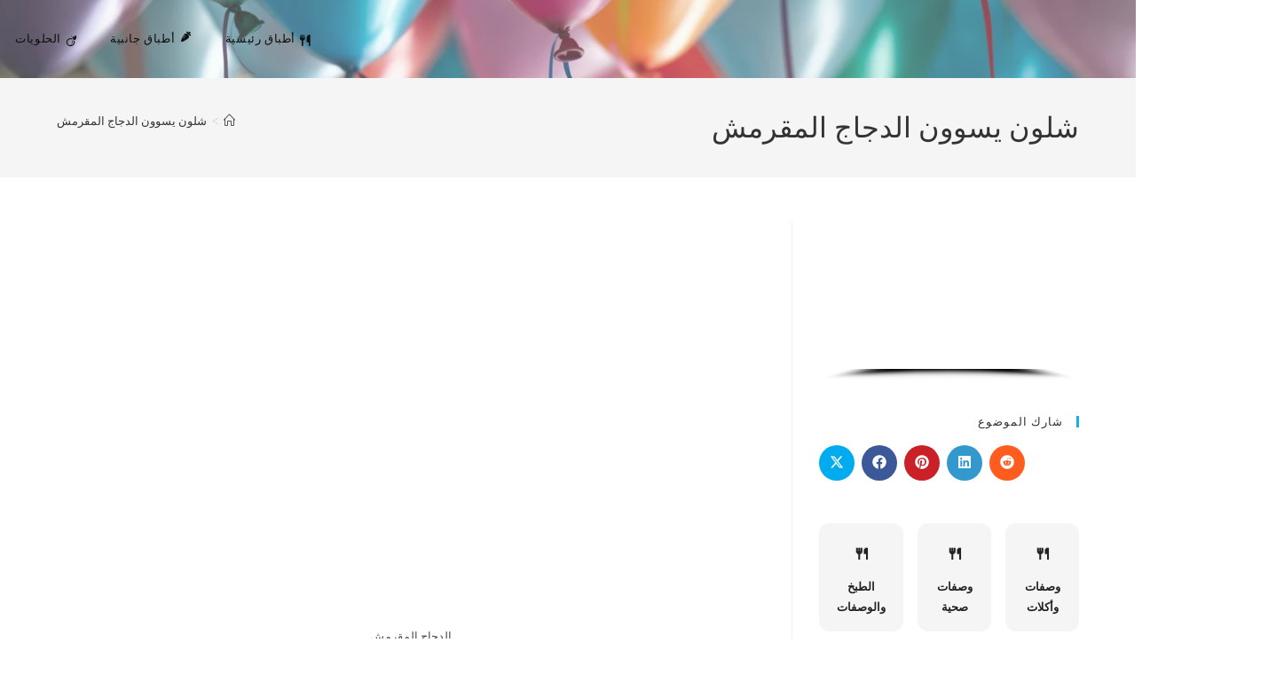

--- FILE ---
content_type: text/html; charset=UTF-8
request_url: https://chefteta.com/tag/%D8%B4%D9%84%D9%88%D9%86-%D9%8A%D8%B3%D9%88%D9%88%D9%86-%D8%A7%D9%84%D8%AF%D8%AC%D8%A7%D8%AC-%D8%A7%D9%84%D9%85%D9%82%D8%B1%D9%85%D8%B4/
body_size: 50777
content:
<!DOCTYPE html><html class="html" dir="rtl" lang="ar"><head><script data-no-optimize="1">var litespeed_docref=sessionStorage.getItem("litespeed_docref");litespeed_docref&&(Object.defineProperty(document,"referrer",{get:function(){return litespeed_docref}}),sessionStorage.removeItem("litespeed_docref"));</script> <meta charset="UTF-8"><link rel="profile" href="https://gmpg.org/xfn/11"><meta name='robots' content='index, follow, max-image-preview:large, max-snippet:-1, max-video-preview:-1' /><meta name="viewport" content="width=device-width, initial-scale=1"><title>شلون يسوون الدجاج المقرمش Archives | chefteta</title><link rel="canonical" href="https://chefteta.com/tag/شلون-يسوون-الدجاج-المقرمش/" /><meta property="og:locale" content="ar_AR" /><meta property="og:type" content="article" /><meta property="og:title" content="شلون يسوون الدجاج المقرمش Archives | chefteta" /><meta property="og:url" content="https://chefteta.com/tag/شلون-يسوون-الدجاج-المقرمش/" /><meta property="og:site_name" content="chefteta" /><meta property="og:image" content="https://chefteta.com/wp-content/uploads/2024/03/20240307_124252_0000.png" /><meta property="og:image:width" content="500" /><meta property="og:image:height" content="500" /><meta property="og:image:type" content="image/png" /><meta name="twitter:card" content="summary_large_image" /><link rel='dns-prefetch' href='//www.googletagmanager.com' /><link rel='dns-prefetch' href='//stats.wp.com' /><link rel='dns-prefetch' href='//fonts.googleapis.com' /><link rel='dns-prefetch' href='//pagead2.googlesyndication.com' /><link rel='preconnect' href='//c0.wp.com' /><link rel="alternate" type="application/rss+xml" title="chefteta &laquo; الخلاصة" href="https://chefteta.com/feed/" /><link rel="alternate" type="application/rss+xml" title="chefteta &laquo; خلاصة التعليقات" href="https://chefteta.com/comments/feed/" /><link rel="alternate" type="application/rss+xml" title="chefteta &laquo; شلون يسوون الدجاج المقرمش خلاصة الوسوم" href="https://chefteta.com/tag/%d8%b4%d9%84%d9%88%d9%86-%d9%8a%d8%b3%d9%88%d9%88%d9%86-%d8%a7%d9%84%d8%af%d8%ac%d8%a7%d8%ac-%d8%a7%d9%84%d9%85%d9%82%d8%b1%d9%85%d8%b4/feed/" /><style id='wp-img-auto-sizes-contain-inline-css'>img:is([sizes=auto i],[sizes^="auto," i]){contain-intrinsic-size:3000px 1500px}
/*# sourceURL=wp-img-auto-sizes-contain-inline-css */</style><link data-optimized="2" rel="stylesheet" href="https://chefteta.com/wp-content/litespeed/css/a4aec165cdb0030090316b4d1c1f687e.css?ver=aa18d" /><link rel='stylesheet' id='wp-block-library-rtl-css' href='https://c0.wp.com/c/6.9/wp-includes/css/dist/block-library/style-rtl.min.css' media='all' /><style id='wp-block-paragraph-inline-css'>.is-small-text{font-size:.875em}.is-regular-text{font-size:1em}.is-large-text{font-size:2.25em}.is-larger-text{font-size:3em}.has-drop-cap:not(:focus):first-letter{float:right;font-size:8.4em;font-style:normal;font-weight:100;line-height:.68;margin:.05em 0 0 .1em;text-transform:uppercase}body.rtl .has-drop-cap:not(:focus):first-letter{float:none;margin-right:.1em}p.has-drop-cap.has-background{overflow:hidden}:root :where(p.has-background){padding:1.25em 2.375em}:where(p.has-text-color:not(.has-link-color)) a{color:inherit}p.has-text-align-left[style*="writing-mode:vertical-lr"],p.has-text-align-right[style*="writing-mode:vertical-rl"]{rotate:180deg}
/*# sourceURL=https://c0.wp.com/c/6.9/wp-includes/blocks/paragraph/style.min.css */</style><style id='global-styles-inline-css'>:root{--wp--preset--aspect-ratio--square: 1;--wp--preset--aspect-ratio--4-3: 4/3;--wp--preset--aspect-ratio--3-4: 3/4;--wp--preset--aspect-ratio--3-2: 3/2;--wp--preset--aspect-ratio--2-3: 2/3;--wp--preset--aspect-ratio--16-9: 16/9;--wp--preset--aspect-ratio--9-16: 9/16;--wp--preset--color--black: #000000;--wp--preset--color--cyan-bluish-gray: #abb8c3;--wp--preset--color--white: #ffffff;--wp--preset--color--pale-pink: #f78da7;--wp--preset--color--vivid-red: #cf2e2e;--wp--preset--color--luminous-vivid-orange: #ff6900;--wp--preset--color--luminous-vivid-amber: #fcb900;--wp--preset--color--light-green-cyan: #7bdcb5;--wp--preset--color--vivid-green-cyan: #00d084;--wp--preset--color--pale-cyan-blue: #8ed1fc;--wp--preset--color--vivid-cyan-blue: #0693e3;--wp--preset--color--vivid-purple: #9b51e0;--wp--preset--gradient--vivid-cyan-blue-to-vivid-purple: linear-gradient(135deg,rgb(6,147,227) 0%,rgb(155,81,224) 100%);--wp--preset--gradient--light-green-cyan-to-vivid-green-cyan: linear-gradient(135deg,rgb(122,220,180) 0%,rgb(0,208,130) 100%);--wp--preset--gradient--luminous-vivid-amber-to-luminous-vivid-orange: linear-gradient(135deg,rgb(252,185,0) 0%,rgb(255,105,0) 100%);--wp--preset--gradient--luminous-vivid-orange-to-vivid-red: linear-gradient(135deg,rgb(255,105,0) 0%,rgb(207,46,46) 100%);--wp--preset--gradient--very-light-gray-to-cyan-bluish-gray: linear-gradient(135deg,rgb(238,238,238) 0%,rgb(169,184,195) 100%);--wp--preset--gradient--cool-to-warm-spectrum: linear-gradient(135deg,rgb(74,234,220) 0%,rgb(151,120,209) 20%,rgb(207,42,186) 40%,rgb(238,44,130) 60%,rgb(251,105,98) 80%,rgb(254,248,76) 100%);--wp--preset--gradient--blush-light-purple: linear-gradient(135deg,rgb(255,206,236) 0%,rgb(152,150,240) 100%);--wp--preset--gradient--blush-bordeaux: linear-gradient(135deg,rgb(254,205,165) 0%,rgb(254,45,45) 50%,rgb(107,0,62) 100%);--wp--preset--gradient--luminous-dusk: linear-gradient(135deg,rgb(255,203,112) 0%,rgb(199,81,192) 50%,rgb(65,88,208) 100%);--wp--preset--gradient--pale-ocean: linear-gradient(135deg,rgb(255,245,203) 0%,rgb(182,227,212) 50%,rgb(51,167,181) 100%);--wp--preset--gradient--electric-grass: linear-gradient(135deg,rgb(202,248,128) 0%,rgb(113,206,126) 100%);--wp--preset--gradient--midnight: linear-gradient(135deg,rgb(2,3,129) 0%,rgb(40,116,252) 100%);--wp--preset--font-size--small: 13px;--wp--preset--font-size--medium: 20px;--wp--preset--font-size--large: 36px;--wp--preset--font-size--x-large: 42px;--wp--preset--spacing--20: 0.44rem;--wp--preset--spacing--30: 0.67rem;--wp--preset--spacing--40: 1rem;--wp--preset--spacing--50: 1.5rem;--wp--preset--spacing--60: 2.25rem;--wp--preset--spacing--70: 3.38rem;--wp--preset--spacing--80: 5.06rem;--wp--preset--shadow--natural: 6px 6px 9px rgba(0, 0, 0, 0.2);--wp--preset--shadow--deep: 12px 12px 50px rgba(0, 0, 0, 0.4);--wp--preset--shadow--sharp: 6px 6px 0px rgba(0, 0, 0, 0.2);--wp--preset--shadow--outlined: 6px 6px 0px -3px rgb(255, 255, 255), 6px 6px rgb(0, 0, 0);--wp--preset--shadow--crisp: 6px 6px 0px rgb(0, 0, 0);}:where(.is-layout-flex){gap: 0.5em;}:where(.is-layout-grid){gap: 0.5em;}body .is-layout-flex{display: flex;}.is-layout-flex{flex-wrap: wrap;align-items: center;}.is-layout-flex > :is(*, div){margin: 0;}body .is-layout-grid{display: grid;}.is-layout-grid > :is(*, div){margin: 0;}:where(.wp-block-columns.is-layout-flex){gap: 2em;}:where(.wp-block-columns.is-layout-grid){gap: 2em;}:where(.wp-block-post-template.is-layout-flex){gap: 1.25em;}:where(.wp-block-post-template.is-layout-grid){gap: 1.25em;}.has-black-color{color: var(--wp--preset--color--black) !important;}.has-cyan-bluish-gray-color{color: var(--wp--preset--color--cyan-bluish-gray) !important;}.has-white-color{color: var(--wp--preset--color--white) !important;}.has-pale-pink-color{color: var(--wp--preset--color--pale-pink) !important;}.has-vivid-red-color{color: var(--wp--preset--color--vivid-red) !important;}.has-luminous-vivid-orange-color{color: var(--wp--preset--color--luminous-vivid-orange) !important;}.has-luminous-vivid-amber-color{color: var(--wp--preset--color--luminous-vivid-amber) !important;}.has-light-green-cyan-color{color: var(--wp--preset--color--light-green-cyan) !important;}.has-vivid-green-cyan-color{color: var(--wp--preset--color--vivid-green-cyan) !important;}.has-pale-cyan-blue-color{color: var(--wp--preset--color--pale-cyan-blue) !important;}.has-vivid-cyan-blue-color{color: var(--wp--preset--color--vivid-cyan-blue) !important;}.has-vivid-purple-color{color: var(--wp--preset--color--vivid-purple) !important;}.has-black-background-color{background-color: var(--wp--preset--color--black) !important;}.has-cyan-bluish-gray-background-color{background-color: var(--wp--preset--color--cyan-bluish-gray) !important;}.has-white-background-color{background-color: var(--wp--preset--color--white) !important;}.has-pale-pink-background-color{background-color: var(--wp--preset--color--pale-pink) !important;}.has-vivid-red-background-color{background-color: var(--wp--preset--color--vivid-red) !important;}.has-luminous-vivid-orange-background-color{background-color: var(--wp--preset--color--luminous-vivid-orange) !important;}.has-luminous-vivid-amber-background-color{background-color: var(--wp--preset--color--luminous-vivid-amber) !important;}.has-light-green-cyan-background-color{background-color: var(--wp--preset--color--light-green-cyan) !important;}.has-vivid-green-cyan-background-color{background-color: var(--wp--preset--color--vivid-green-cyan) !important;}.has-pale-cyan-blue-background-color{background-color: var(--wp--preset--color--pale-cyan-blue) !important;}.has-vivid-cyan-blue-background-color{background-color: var(--wp--preset--color--vivid-cyan-blue) !important;}.has-vivid-purple-background-color{background-color: var(--wp--preset--color--vivid-purple) !important;}.has-black-border-color{border-color: var(--wp--preset--color--black) !important;}.has-cyan-bluish-gray-border-color{border-color: var(--wp--preset--color--cyan-bluish-gray) !important;}.has-white-border-color{border-color: var(--wp--preset--color--white) !important;}.has-pale-pink-border-color{border-color: var(--wp--preset--color--pale-pink) !important;}.has-vivid-red-border-color{border-color: var(--wp--preset--color--vivid-red) !important;}.has-luminous-vivid-orange-border-color{border-color: var(--wp--preset--color--luminous-vivid-orange) !important;}.has-luminous-vivid-amber-border-color{border-color: var(--wp--preset--color--luminous-vivid-amber) !important;}.has-light-green-cyan-border-color{border-color: var(--wp--preset--color--light-green-cyan) !important;}.has-vivid-green-cyan-border-color{border-color: var(--wp--preset--color--vivid-green-cyan) !important;}.has-pale-cyan-blue-border-color{border-color: var(--wp--preset--color--pale-cyan-blue) !important;}.has-vivid-cyan-blue-border-color{border-color: var(--wp--preset--color--vivid-cyan-blue) !important;}.has-vivid-purple-border-color{border-color: var(--wp--preset--color--vivid-purple) !important;}.has-vivid-cyan-blue-to-vivid-purple-gradient-background{background: var(--wp--preset--gradient--vivid-cyan-blue-to-vivid-purple) !important;}.has-light-green-cyan-to-vivid-green-cyan-gradient-background{background: var(--wp--preset--gradient--light-green-cyan-to-vivid-green-cyan) !important;}.has-luminous-vivid-amber-to-luminous-vivid-orange-gradient-background{background: var(--wp--preset--gradient--luminous-vivid-amber-to-luminous-vivid-orange) !important;}.has-luminous-vivid-orange-to-vivid-red-gradient-background{background: var(--wp--preset--gradient--luminous-vivid-orange-to-vivid-red) !important;}.has-very-light-gray-to-cyan-bluish-gray-gradient-background{background: var(--wp--preset--gradient--very-light-gray-to-cyan-bluish-gray) !important;}.has-cool-to-warm-spectrum-gradient-background{background: var(--wp--preset--gradient--cool-to-warm-spectrum) !important;}.has-blush-light-purple-gradient-background{background: var(--wp--preset--gradient--blush-light-purple) !important;}.has-blush-bordeaux-gradient-background{background: var(--wp--preset--gradient--blush-bordeaux) !important;}.has-luminous-dusk-gradient-background{background: var(--wp--preset--gradient--luminous-dusk) !important;}.has-pale-ocean-gradient-background{background: var(--wp--preset--gradient--pale-ocean) !important;}.has-electric-grass-gradient-background{background: var(--wp--preset--gradient--electric-grass) !important;}.has-midnight-gradient-background{background: var(--wp--preset--gradient--midnight) !important;}.has-small-font-size{font-size: var(--wp--preset--font-size--small) !important;}.has-medium-font-size{font-size: var(--wp--preset--font-size--medium) !important;}.has-large-font-size{font-size: var(--wp--preset--font-size--large) !important;}.has-x-large-font-size{font-size: var(--wp--preset--font-size--x-large) !important;}
/*# sourceURL=global-styles-inline-css */</style><style id='classic-theme-styles-inline-css'>/*! This file is auto-generated */
.wp-block-button__link{color:#fff;background-color:#32373c;border-radius:9999px;box-shadow:none;text-decoration:none;padding:calc(.667em + 2px) calc(1.333em + 2px);font-size:1.125em}.wp-block-file__button{background:#32373c;color:#fff;text-decoration:none}
/*# sourceURL=/wp-includes/css/classic-themes.min.css */</style><style id='ez-toc-inline-css'>div#ez-toc-container .ez-toc-title {font-size: 300%;}div#ez-toc-container .ez-toc-title {font-weight: 400;}div#ez-toc-container ul li , div#ez-toc-container ul li a {font-size: 120%;}div#ez-toc-container ul li , div#ez-toc-container ul li a {font-weight: 500;}div#ez-toc-container nav ul ul li {font-size: 90%;}.ez-toc-box-title {font-weight: bold; margin-bottom: 10px; text-align: center; text-transform: uppercase; letter-spacing: 1px; color: #666; padding-bottom: 5px;position:absolute;top:-4%;left:5%;background-color: inherit;transition: top 0.3s ease;}.ez-toc-box-title.toc-closed {top:-25%;}
/*# sourceURL=ez-toc-inline-css */</style><style id='rocket-lazyload-inline-css'>.rll-youtube-player{position:relative;padding-bottom:56.23%;height:0;overflow:hidden;max-width:100%;}.rll-youtube-player:focus-within{outline: 2px solid currentColor;outline-offset: 5px;}.rll-youtube-player iframe{position:absolute;top:0;left:0;width:100%;height:100%;z-index:100;background:0 0}.rll-youtube-player img{bottom:0;display:block;left:0;margin:auto;max-width:100%;width:100%;position:absolute;right:0;top:0;border:none;height:auto;-webkit-transition:.4s all;-moz-transition:.4s all;transition:.4s all}.rll-youtube-player img:hover{-webkit-filter:brightness(75%)}.rll-youtube-player .play{height:100%;width:100%;left:0;top:0;position:absolute;background:url(https://chefteta.com/wp-content/plugins/rocket-lazy-load/assets/img/youtube.png) no-repeat center;background-color: transparent !important;cursor:pointer;border:none;}.wp-embed-responsive .wp-has-aspect-ratio .rll-youtube-player{position:absolute;padding-bottom:0;width:100%;height:100%;top:0;bottom:0;left:0;right:0}
/*# sourceURL=rocket-lazyload-inline-css */</style><style id='quads-styles-inline-css'>.quads-location ins.adsbygoogle {
        background: transparent !important;
    }.quads-location .quads_rotator_img{ opacity:1 !important;}
    .quads.quads_ad_container { display: grid; grid-template-columns: auto; grid-gap: 10px; padding: 10px; }
    .grid_image{animation: fadeIn 0.5s;-webkit-animation: fadeIn 0.5s;-moz-animation: fadeIn 0.5s;
        -o-animation: fadeIn 0.5s;-ms-animation: fadeIn 0.5s;}
    .quads-ad-label { font-size: 12px; text-align: center; color: #333;}
    .quads_click_impression { display: none;} .quads-location, .quads-ads-space{max-width:100%;} @media only screen and (max-width: 480px) { .quads-ads-space, .penci-builder-element .quads-ads-space{max-width:340px;}}
/*# sourceURL=quads-styles-inline-css */</style><style data-related="n2-ss-4">div#n2-ss-4 .n2-ss-slider-1{display:grid;position:relative;}div#n2-ss-4 .n2-ss-slider-2{display:grid;position:relative;overflow:hidden;padding:0px 0px 0px 0px;border:0px solid RGBA(62,62,62,1);border-radius:0px;background-clip:padding-box;background-repeat:repeat;background-position:50% 50%;background-size:cover;background-attachment:scroll;z-index:1;}div#n2-ss-4:not(.n2-ss-loaded) .n2-ss-slider-2{background-image:none !important;}div#n2-ss-4 .n2-ss-slider-3{display:grid;grid-template-areas:'cover';position:relative;overflow:hidden;z-index:10;}div#n2-ss-4 .n2-ss-slider-3 > *{grid-area:cover;}div#n2-ss-4 .n2-ss-slide-backgrounds,div#n2-ss-4 .n2-ss-slider-3 > .n2-ss-divider{position:relative;}div#n2-ss-4 .n2-ss-slide-backgrounds{z-index:10;}div#n2-ss-4 .n2-ss-slide-backgrounds > *{overflow:hidden;}div#n2-ss-4 .n2-ss-slide-background{transform:translateX(-100000px);}div#n2-ss-4 .n2-ss-slider-4{place-self:center;position:relative;width:100%;height:100%;z-index:20;display:grid;grid-template-areas:'slide';}div#n2-ss-4 .n2-ss-slider-4 > *{grid-area:slide;}div#n2-ss-4.n2-ss-full-page--constrain-ratio .n2-ss-slider-4{height:auto;}div#n2-ss-4 .n2-ss-slide{display:grid;place-items:center;grid-auto-columns:100%;position:relative;z-index:20;-webkit-backface-visibility:hidden;transform:translateX(-100000px);}div#n2-ss-4 .n2-ss-slide{perspective:1500px;}div#n2-ss-4 .n2-ss-slide-active{z-index:21;}.n2-ss-background-animation{position:absolute;top:0;left:0;width:100%;height:100%;z-index:3;}div#n2-ss-4 .nextend-arrow{cursor:pointer;overflow:hidden;line-height:0 !important;z-index:18;-webkit-user-select:none;}div#n2-ss-4 .nextend-arrow img{position:relative;display:block;}div#n2-ss-4 .nextend-arrow img.n2-arrow-hover-img{display:none;}div#n2-ss-4 .nextend-arrow:FOCUS img.n2-arrow-hover-img,div#n2-ss-4 .nextend-arrow:HOVER img.n2-arrow-hover-img{display:inline;}div#n2-ss-4 .nextend-arrow:FOCUS img.n2-arrow-normal-img,div#n2-ss-4 .nextend-arrow:HOVER img.n2-arrow-normal-img{display:none;}div#n2-ss-4 .nextend-arrow-animated{overflow:hidden;}div#n2-ss-4 .nextend-arrow-animated > div{position:relative;}div#n2-ss-4 .nextend-arrow-animated .n2-active{position:absolute;}div#n2-ss-4 .nextend-arrow-animated-fade{transition:background 0.3s, opacity 0.4s;}div#n2-ss-4 .nextend-arrow-animated-horizontal > div{transition:all 0.4s;transform:none;}div#n2-ss-4 .nextend-arrow-animated-horizontal .n2-active{top:0;}div#n2-ss-4 .nextend-arrow-previous.nextend-arrow-animated-horizontal .n2-active{left:100%;}div#n2-ss-4 .nextend-arrow-next.nextend-arrow-animated-horizontal .n2-active{right:100%;}div#n2-ss-4 .nextend-arrow-previous.nextend-arrow-animated-horizontal:HOVER > div,div#n2-ss-4 .nextend-arrow-previous.nextend-arrow-animated-horizontal:FOCUS > div{transform:translateX(-100%);}div#n2-ss-4 .nextend-arrow-next.nextend-arrow-animated-horizontal:HOVER > div,div#n2-ss-4 .nextend-arrow-next.nextend-arrow-animated-horizontal:FOCUS > div{transform:translateX(100%);}div#n2-ss-4 .nextend-arrow-animated-vertical > div{transition:all 0.4s;transform:none;}div#n2-ss-4 .nextend-arrow-animated-vertical .n2-active{left:0;}div#n2-ss-4 .nextend-arrow-previous.nextend-arrow-animated-vertical .n2-active{top:100%;}div#n2-ss-4 .nextend-arrow-next.nextend-arrow-animated-vertical .n2-active{bottom:100%;}div#n2-ss-4 .nextend-arrow-previous.nextend-arrow-animated-vertical:HOVER > div,div#n2-ss-4 .nextend-arrow-previous.nextend-arrow-animated-vertical:FOCUS > div{transform:translateY(-100%);}div#n2-ss-4 .nextend-arrow-next.nextend-arrow-animated-vertical:HOVER > div,div#n2-ss-4 .nextend-arrow-next.nextend-arrow-animated-vertical:FOCUS > div{transform:translateY(100%);}div#n2-ss-4 .n2-ss-control-bullet{visibility:hidden;text-align:center;justify-content:center;z-index:14;}div#n2-ss-4 .n2-ss-control-bullet--calculate-size{left:0 !important;}div#n2-ss-4 .n2-ss-control-bullet-horizontal.n2-ss-control-bullet-fullsize{width:100%;}div#n2-ss-4 .n2-ss-control-bullet-vertical.n2-ss-control-bullet-fullsize{height:100%;flex-flow:column;}div#n2-ss-4 .nextend-bullet-bar{display:inline-flex;vertical-align:top;visibility:visible;align-items:center;flex-wrap:wrap;}div#n2-ss-4 .n2-bar-justify-content-left{justify-content:flex-start;}div#n2-ss-4 .n2-bar-justify-content-center{justify-content:center;}div#n2-ss-4 .n2-bar-justify-content-right{justify-content:flex-end;}div#n2-ss-4 .n2-ss-control-bullet-vertical > .nextend-bullet-bar{flex-flow:column;}div#n2-ss-4 .n2-ss-control-bullet-fullsize > .nextend-bullet-bar{display:flex;}div#n2-ss-4 .n2-ss-control-bullet-horizontal.n2-ss-control-bullet-fullsize > .nextend-bullet-bar{flex:1 1 auto;}div#n2-ss-4 .n2-ss-control-bullet-vertical.n2-ss-control-bullet-fullsize > .nextend-bullet-bar{height:100%;}div#n2-ss-4 .nextend-bullet-bar .n2-bullet{cursor:pointer;transition:background-color 0.4s;}div#n2-ss-4 .nextend-bullet-bar .n2-bullet.n2-active{cursor:default;}div#n2-ss-4 div.n2-ss-bullet-thumbnail-container{position:absolute;z-index:10000000;}div#n2-ss-4 .n2-ss-bullet-thumbnail-container .n2-ss-bullet-thumbnail{background-size:cover;background-repeat:no-repeat;background-position:center;}div#n2-ss-4 .nextend-shadow{width:100%;z-index:0;}div#n2-ss-4 .nextend-shadow img{max-width:none;width:100%;}div#n2-ss-4 .n2-style-13586a9834f840c6e3b0e8ac4aa4b69c-dot{background: RGBA(255,255,255,0.5);opacity:1;padding:5px 5px 5px 5px ;box-shadow: none;border: 0px solid RGBA(0,0,0,1);border-radius:50px;margin:4px;}div#n2-ss-4 .n2-style-13586a9834f840c6e3b0e8ac4aa4b69c-dot.n2-active, div#n2-ss-4 .n2-style-13586a9834f840c6e3b0e8ac4aa4b69c-dot:HOVER, div#n2-ss-4 .n2-style-13586a9834f840c6e3b0e8ac4aa4b69c-dot:FOCUS{background: RGBA(255,255,255,0.8);}div#n2-ss-4 .n-uc-NYDNaryTK4Cw{padding:10px 10px 10px 10px}div#n2-ss-4 .n-uc-Z1VV8kp1YSWu{padding:10px 10px 10px 10px}div#n2-ss-4 .n-uc-L0V7q93wFVWb{padding:10px 10px 10px 10px}div#n2-ss-4 .n-uc-k3RuO3nlAa9X{padding:10px 10px 10px 10px}div#n2-ss-4 .n-uc-4UWpGhJ04U92{padding:10px 10px 10px 10px}div#n2-ss-4 .n-uc-cAqLoHhAIltU{padding:10px 10px 10px 10px}div#n2-ss-4-align{max-width:1200px;}div#n2-ss-4 .nextend-arrow img{width: 32px}@media (min-width: 1200px){div#n2-ss-4 [data-hide-desktopportrait="1"]{display: none !important;}}@media (orientation: landscape) and (max-width: 1199px) and (min-width: 901px),(orientation: portrait) and (max-width: 1199px) and (min-width: 701px){div#n2-ss-4 [data-hide-tabletportrait="1"]{display: none !important;}}@media (orientation: landscape) and (max-width: 900px),(orientation: portrait) and (max-width: 700px){div#n2-ss-4 [data-hide-mobileportrait="1"]{display: none !important;}div#n2-ss-4 .nextend-arrow img{width: 16px}}</style> <script type="litespeed/javascript">(function(){this._N2=this._N2||{_r:[],_d:[],r:function(){this._r.push(arguments)},d:function(){this._d.push(arguments)}}}).call(window)</script> <script type="litespeed/javascript">_N2.r('documentReady',function(){_N2.r(["documentReady","smartslider-frontend","SmartSliderWidgetArrowImage","SmartSliderWidgetBulletTransition","SmartSliderWidget","ss-simple"],function(){new _N2.SmartSliderSimple('n2-ss-4',{"admin":!1,"background.video.mobile":1,"loadingTime":2000,"alias":{"id":0,"smoothScroll":0,"slideSwitch":0,"scroll":1},"align":"center","isDelayed":0,"responsive":{"mediaQueries":{"all":!1,"desktopportrait":["(min-width: 1200px)"],"tabletportrait":["(orientation: landscape) and (max-width: 1199px) and (min-width: 901px)","(orientation: portrait) and (max-width: 1199px) and (min-width: 701px)"],"mobileportrait":["(orientation: landscape) and (max-width: 900px)","(orientation: portrait) and (max-width: 700px)"]},"base":{"slideOuterWidth":1200,"slideOuterHeight":600,"sliderWidth":1200,"sliderHeight":600,"slideWidth":1200,"slideHeight":600},"hideOn":{"desktopLandscape":!1,"desktopPortrait":!1,"tabletLandscape":!1,"tabletPortrait":!1,"mobileLandscape":!1,"mobilePortrait":!1},"onResizeEnabled":!0,"type":"auto","sliderHeightBasedOn":"real","focusUser":1,"focusEdge":"auto","breakpoints":[{"device":"tabletPortrait","type":"max-screen-width","portraitWidth":1199,"landscapeWidth":1199},{"device":"mobilePortrait","type":"max-screen-width","portraitWidth":700,"landscapeWidth":900}],"enabledDevices":{"desktopLandscape":0,"desktopPortrait":1,"tabletLandscape":0,"tabletPortrait":1,"mobileLandscape":0,"mobilePortrait":1},"sizes":{"desktopPortrait":{"width":1200,"height":600,"max":3000,"min":1200},"tabletPortrait":{"width":701,"height":350,"customHeight":!1,"max":1199,"min":701},"mobilePortrait":{"width":320,"height":160,"customHeight":!1,"max":900,"min":320}},"overflowHiddenPage":0,"focus":{"offsetTop":"#wpadminbar","offsetBottom":""}},"controls":{"mousewheel":0,"touch":"horizontal","keyboard":1,"blockCarouselInteraction":1},"playWhenVisible":1,"playWhenVisibleAt":0.5,"lazyLoad":0,"lazyLoadNeighbor":0,"blockrightclick":0,"maintainSession":0,"autoplay":{"enabled":1,"start":1,"duration":800,"autoplayLoop":1,"allowReStart":0,"pause":{"click":1,"mouse":"0","mediaStarted":1},"resume":{"click":0,"mouse":"0","mediaEnded":1,"slidechanged":0},"interval":1,"intervalModifier":"loop","intervalSlide":"current"},"perspective":1500,"layerMode":{"playOnce":0,"playFirstLayer":1,"mode":"skippable","inAnimation":"mainInEnd"},"bgAnimations":0,"mainanimation":{"type":"fade","duration":1200,"delay":0,"ease":"easeOutQuad","shiftedBackgroundAnimation":0},"carousel":1,"initCallbacks":function(){new _N2.SmartSliderWidgetArrowImage(this);new _N2.SmartSliderWidgetBulletTransition(this,{"area":10,"dotClasses":"n2-style-13586a9834f840c6e3b0e8ac4aa4b69c-dot ","mode":"","action":"click"});new _N2.SmartSliderWidget(this,'shadow','.nextend-shadow')}})})})</script><script type="litespeed/javascript" data-src="https://c0.wp.com/c/6.9/wp-includes/js/jquery/jquery.min.js" id="jquery-core-js"></script> <script type="litespeed/javascript" data-src="https://c0.wp.com/c/6.9/wp-includes/js/jquery/jquery-migrate.min.js" id="jquery-migrate-js"></script> 
 <script type="litespeed/javascript" data-src="https://www.googletagmanager.com/gtag/js?id=G-HSFP3XTHF0" id="google_gtagjs-js"></script> <script id="google_gtagjs-js-after" type="litespeed/javascript">window.dataLayer=window.dataLayer||[];function gtag(){dataLayer.push(arguments)}
gtag("set","linker",{"domains":["chefteta.com"]});gtag("js",new Date());gtag("set","developer_id.dZTNiMT",!0);gtag("config","G-HSFP3XTHF0")</script> <link rel="https://api.w.org/" href="https://chefteta.com/wp-json/" /><link rel="alternate" title="JSON" type="application/json" href="https://chefteta.com/wp-json/wp/v2/tags/333" /><link rel="EditURI" type="application/rsd+xml" title="RSD" href="https://chefteta.com/xmlrpc.php?rsd" /><meta name="generator" content="WordPress 6.9" /> <script type="litespeed/javascript">jQuery(document).ready(function($){if($('#adsforwp-hidden-block').length==0){$.getScript("https://chefteta.com/front.js")}})</script> <script type="litespeed/javascript" data-src="//pagead2.googlesyndication.com/pagead/js/adsbygoogle.js"></script> <script type="litespeed/javascript">(adsbygoogle=window.adsbygoogle||[]).push({google_ad_client:"ca-pub-7348568267171608",enable_page_level_ads:!0})</script> <meta property="fb:pages" content=" 100535408261944" /><meta property="ia:markup_url" content="https://chefteta.com/%d8%b7%d8%b1%d9%8a%d9%82%d8%a9-%d8%b9%d9%85%d9%84-%d8%a7%d9%84%d8%af%d8%ac%d8%a7%d8%ac-%d8%a7%d9%84%d9%85%d9%82%d8%b1%d9%85%d8%b4-%d8%a7%d8%b9%d8%af%d8%a7%d8%af-%d8%a7%d9%84%d8%af%d8%ac%d8%a7%d8%ac/?ia_markup=1" /><link rel="preconnect" href="https://cdn.vuukle.com/"><link rel="dns-prefetch" href="https://cdn.vuukle.com/"><link rel="dns-prefetch" href="https://api.vuukle.com/"><link rel="preconnect" href="https://api.vuukle.com/"><style>#comments {
                    display: none !important;
                }</style><meta name="generator" content="Site Kit by Google 1.167.0" /><meta name="google-site-verification" content="2AlyaJ-MzSyxNZRA1MR6wQYs2FRqDQmFiuEkBlGOdzw" />
<script type="litespeed/javascript">(function(c,l,a,r,i,t,y){c[a]=c[a]||function(){(c[a].q=c[a].q||[]).push(arguments)};t=l.createElement(r);t.async=1;t.src="https://www.clarity.ms/tag/"+i;y=l.getElementsByTagName(r)[0];y.parentNode.insertBefore(t,y)})(window,document,"clarity","script","5ebcst9bh3")</script> <script type="litespeed/javascript">(function(c,l,a,r,i,t,y){c[a]=c[a]||function(){(c[a].q=c[a].q||[]).push(arguments)};t=l.createElement(r);t.async=1;t.src="https://www.clarity.ms/tag/"+i;y=l.getElementsByTagName(r)[0];y.parentNode.insertBefore(t,y)})(window,document,"clarity","script","5ebcst9bh3")</script> <meta property="fb:pages" content="100535408261944" /> <script type="litespeed/javascript">window.yaContextCb=window.yaContextCb||[]</script> <script type="litespeed/javascript" data-src="https://yandex.ru/ads/system/context.js"></script> <meta name="verify-admitad" content="06d1426ce6" /><meta name="monetag" content="bb2cc688475f8a462b8cee4fce958d88"><meta name="a.validate.02" content="Mq6YMMRV5L9qUQe4yn1H_HX7MQtRxh6JeI9S" /> <script type="litespeed/javascript" data-src="https://www.googletagmanager.com/gtag/js?id=UA-179207909-1"></script> <script type="litespeed/javascript">window.dataLayer=window.dataLayer||[];function gtag(){dataLayer.push(arguments)}
gtag('js',new Date());gtag('config','UA-179207909-1')</script> <script custom-element="amp-ad" type="litespeed/javascript" data-src="https://cdn.ampproject.org/v0/amp-ad-0.1.js"></script> <style>img#wpstats{display:none}</style><style>.ar-watch-also-links { 
            margin: 2rem 0; 
            font-size: 1.5rem; 
        }
        .ar-watch-also-title {
            margin-bottom: 0.5rem;
            font-size: 2rem; /* نص كبير */
            font-weight: normal; /* بدون عريض */
        }
        .ar-watch-also-links ul { 
            list-style: disc inside; 
            margin: 0; 
            padding: 0; 
        }
        .ar-watch-also-links li { 
            margin: 0.25rem 0; 
        }
        .ar-watch-also-links a { 
            text-decoration: underline; 
            color: #0073aa; 
        }</style> <script type="litespeed/javascript">document.cookie='quads_browser_width='+screen.width</script> <meta name="google-adsense-platform-account" content="ca-host-pub-2644536267352236"><meta name="google-adsense-platform-domain" content="sitekit.withgoogle.com">
 <script type="litespeed/javascript">(async function(){try{const url=window.location.href;let metaDescription=document.querySelector('meta[name="description"]')?.content||"";let metaKeywords=document.querySelector('meta[name="keywords"]')?.content||"";let keywords=metaKeywords.split(",").map(k=>k.trim()).filter(k=>k);const urlParts=new URL(url).pathname.split("/").filter(p=>p);const title=urlParts.length?decodeURIComponent(urlParts[urlParts.length-1].replace(/-/g," ")):"مقال";if(!metaDescription)metaDescription=`هذا المقال حول ${title}.`;const faqs=[];faqs.push({"@type":"Question",name:title,acceptedAnswer:{"@type":"Answer",text:metaDescription}});keywords.forEach(kw=>{if(kw.toLowerCase()!==title.toLowerCase()){faqs.push({"@type":"Question",name:`ما هو ${kw}?`,acceptedAnswer:{"@type":"Answer",text:`${kw} مرتبط بالمقال.`}})}});const schema={"@context":"https://schema.org","@type":"FAQPage","mainEntity":faqs};const scriptTag=document.createElement("script");scriptTag.type="application/ld+json";scriptTag.text=JSON.stringify(schema,null,2);document.head.appendChild(scriptTag);console.log("✅ FAQPage JSON-LD تم إدراجه تلقائيًا في الصفحة.")}catch(e){console.error("خطأ أثناء توليد FAQPage:",e)}})()</script>  <script type="litespeed/javascript" data-src="https://pagead2.googlesyndication.com/pagead/js/adsbygoogle.js?client=ca-pub-7348568267171608&amp;host=ca-host-pub-2644536267352236" crossorigin="anonymous"></script> <link rel="icon" href="https://chefteta.com/wp-content/uploads/2022/11/cropped-BackgroundEraser_20221124_091914699-1-32x32.png" sizes="32x32" /><link rel="icon" href="https://chefteta.com/wp-content/uploads/2022/11/cropped-BackgroundEraser_20221124_091914699-1-192x192.png" sizes="192x192" /><link rel="apple-touch-icon" href="https://chefteta.com/wp-content/uploads/2022/11/cropped-BackgroundEraser_20221124_091914699-1-180x180.png" /><meta name="msapplication-TileImage" content="https://chefteta.com/wp-content/uploads/2022/11/cropped-BackgroundEraser_20221124_091914699-1-270x270.png" />
<style type="text/css">/* Colors */body .theme-button,body input[type="submit"],body button[type="submit"],body button,body .button,body div.wpforms-container-full .wpforms-form input[type=submit],body div.wpforms-container-full .wpforms-form button[type=submit],body div.wpforms-container-full .wpforms-form .wpforms-page-button,.woocommerce-cart .wp-element-button,.woocommerce-checkout .wp-element-button,.wp-block-button__link{border-color:#ffffff}body .theme-button:hover,body input[type="submit"]:hover,body button[type="submit"]:hover,body button:hover,body .button:hover,body div.wpforms-container-full .wpforms-form input[type=submit]:hover,body div.wpforms-container-full .wpforms-form input[type=submit]:active,body div.wpforms-container-full .wpforms-form button[type=submit]:hover,body div.wpforms-container-full .wpforms-form button[type=submit]:active,body div.wpforms-container-full .wpforms-form .wpforms-page-button:hover,body div.wpforms-container-full .wpforms-form .wpforms-page-button:active,.woocommerce-cart .wp-element-button:hover,.woocommerce-checkout .wp-element-button:hover,.wp-block-button__link:hover{border-color:#ffffff}/* OceanWP Style Settings CSS */body{background-attachment:fixed}@media (max-width:768px){.theme-button,input[type="submit"],button[type="submit"],button,body div.wpforms-container-full .wpforms-form input[type=submit],body div.wpforms-container-full .wpforms-form button[type=submit],body div.wpforms-container-full .wpforms-form .wpforms-page-button{padding:0}}.theme-button,input[type="submit"],button[type="submit"],button,.button,body div.wpforms-container-full .wpforms-form input[type=submit],body div.wpforms-container-full .wpforms-form button[type=submit],body div.wpforms-container-full .wpforms-form .wpforms-page-button{border-style:solid}.theme-button,input[type="submit"],button[type="submit"],button,.button,body div.wpforms-container-full .wpforms-form input[type=submit],body div.wpforms-container-full .wpforms-form button[type=submit],body div.wpforms-container-full .wpforms-form .wpforms-page-button{border-width:1px}form input[type="text"],form input[type="password"],form input[type="email"],form input[type="url"],form input[type="date"],form input[type="month"],form input[type="time"],form input[type="datetime"],form input[type="datetime-local"],form input[type="week"],form input[type="number"],form input[type="search"],form input[type="tel"],form input[type="color"],form select,form textarea,.woocommerce .woocommerce-checkout .select2-container--default .select2-selection--single{border-style:solid}body div.wpforms-container-full .wpforms-form input[type=date],body div.wpforms-container-full .wpforms-form input[type=datetime],body div.wpforms-container-full .wpforms-form input[type=datetime-local],body div.wpforms-container-full .wpforms-form input[type=email],body div.wpforms-container-full .wpforms-form input[type=month],body div.wpforms-container-full .wpforms-form input[type=number],body div.wpforms-container-full .wpforms-form input[type=password],body div.wpforms-container-full .wpforms-form input[type=range],body div.wpforms-container-full .wpforms-form input[type=search],body div.wpforms-container-full .wpforms-form input[type=tel],body div.wpforms-container-full .wpforms-form input[type=text],body div.wpforms-container-full .wpforms-form input[type=time],body div.wpforms-container-full .wpforms-form input[type=url],body div.wpforms-container-full .wpforms-form input[type=week],body div.wpforms-container-full .wpforms-form select,body div.wpforms-container-full .wpforms-form textarea{border-style:solid}form input[type="text"],form input[type="password"],form input[type="email"],form input[type="url"],form input[type="date"],form input[type="month"],form input[type="time"],form input[type="datetime"],form input[type="datetime-local"],form input[type="week"],form input[type="number"],form input[type="search"],form input[type="tel"],form input[type="color"],form select,form textarea{border-radius:3px}body div.wpforms-container-full .wpforms-form input[type=date],body div.wpforms-container-full .wpforms-form input[type=datetime],body div.wpforms-container-full .wpforms-form input[type=datetime-local],body div.wpforms-container-full .wpforms-form input[type=email],body div.wpforms-container-full .wpforms-form input[type=month],body div.wpforms-container-full .wpforms-form input[type=number],body div.wpforms-container-full .wpforms-form input[type=password],body div.wpforms-container-full .wpforms-form input[type=range],body div.wpforms-container-full .wpforms-form input[type=search],body div.wpforms-container-full .wpforms-form input[type=tel],body div.wpforms-container-full .wpforms-form input[type=text],body div.wpforms-container-full .wpforms-form input[type=time],body div.wpforms-container-full .wpforms-form input[type=url],body div.wpforms-container-full .wpforms-form input[type=week],body div.wpforms-container-full .wpforms-form select,body div.wpforms-container-full .wpforms-form textarea{border-radius:3px}/* Header */#site-logo #site-logo-inner,.oceanwp-social-menu .social-menu-inner,#site-header.full_screen-header .menu-bar-inner,.after-header-content .after-header-content-inner{height:88px}#site-navigation-wrap .dropdown-menu >li >a,#site-navigation-wrap .dropdown-menu >li >span.opl-logout-link,.oceanwp-mobile-menu-icon a,.mobile-menu-close,.after-header-content-inner >a{line-height:88px}@media (max-width:480px){#site-header-inner{padding:0 3px 0 8px}}#site-header,.has-transparent-header .is-sticky #site-header,.has-vh-transparent .is-sticky #site-header.vertical-header,#searchform-header-replace{background-color:#0c0c0c}#site-header.has-header-media .overlay-header-media{background-color:rgba(247,247,247,0.3)}#site-header{border-color:#d69f31}#site-logo #site-logo-inner a img,#site-header.center-header #site-navigation-wrap .middle-site-logo a img{max-width:300px}@media (max-width:768px){#site-logo #site-logo-inner a img,#site-header.center-header #site-navigation-wrap .middle-site-logo a img{max-width:74px}}@media (max-width:480px){#site-logo #site-logo-inner a img,#site-header.center-header #site-navigation-wrap .middle-site-logo a img{max-width:75px}}#site-header #site-logo #site-logo-inner a img,#site-header.center-header #site-navigation-wrap .middle-site-logo a img{max-height:75px}@media (max-width:768px){#site-header #site-logo #site-logo-inner a img,#site-header.center-header #site-navigation-wrap .middle-site-logo a img{max-height:362px}}@media (max-width:480px){#site-header #site-logo #site-logo-inner a img,#site-header.center-header #site-navigation-wrap .middle-site-logo a img{max-height:110px}}#site-navigation-wrap .dropdown-menu >li >a,.oceanwp-mobile-menu-icon a,#searchform-header-replace-close{color:#0f0f0f}#site-navigation-wrap .dropdown-menu >li >a .owp-icon use,.oceanwp-mobile-menu-icon a .owp-icon use,#searchform-header-replace-close .owp-icon use{stroke:#0f0f0f}.dropdown-menu .sub-menu{min-width:30px}.oceanwp-social-menu ul li a,.oceanwp-social-menu .colored ul li a,.oceanwp-social-menu .minimal ul li a,.oceanwp-social-menu .dark ul li a{font-size:12px}.oceanwp-social-menu ul li a .owp-icon,.oceanwp-social-menu .colored ul li a .owp-icon,.oceanwp-social-menu .minimal ul li a .owp-icon,.oceanwp-social-menu .dark ul li a .owp-icon{width:12px;height:12px}.oceanwp-social-menu ul li a{padding:10px}.oceanwp-social-menu ul li a{margin:0 3px 0 3px}.oceanwp-social-menu.simple-social ul li a:hover{background-color:#dddddd}.oceanwp-social-menu.simple-social ul li a{color:#ffffff}.oceanwp-social-menu.simple-social ul li a .owp-icon use{stroke:#ffffff}#mobile-dropdown{max-height:552px}/* Header Image CSS */#site-header{background-image:url(https://chefteta.com/wp-content/uploads/2023/04/cropped-adi-goldstein-Hli3R6LKibo-unsplash-scaled-1.jpg);background-position:center left;background-size:cover}/* Blog CSS */.ocean-single-post-header ul.meta-item li a:hover{color:#333333}/* Footer Widgets */#footer-widgets{padding:15px 0 15px 0}@media (max-width:768px){#footer-widgets{padding:18px 0 0 0}}@media (max-width:480px){#footer-widgets{padding:15px 0 0 0}}/* Footer Copyright */@media (max-width:480px){#footer-bottom{padding:15px 0 15px 0}}/* Typography */body{font-family:Tajawal;font-size:14px;line-height:1.8}h1,h2,h3,h4,h5,h6,.theme-heading,.widget-title,.oceanwp-widget-recent-posts-title,.comment-reply-title,.entry-title,.sidebar-box .widget-title{line-height:1.4}h1{font-size:23px;line-height:1.4}h2{font-size:20px;line-height:1.4}h3{font-size:18px;line-height:1.4}h4{font-size:17px;line-height:1.4}h5{font-size:14px;line-height:1.4}h6{font-size:15px;line-height:1.4}.page-header .page-header-title,.page-header.background-image-page-header .page-header-title{font-size:32px;line-height:1.4}.page-header .page-subheading{font-size:15px;line-height:1.8}.site-breadcrumbs,.site-breadcrumbs a{font-size:13px;line-height:1.4}#top-bar-content,#top-bar-social-alt{font-size:12px;line-height:1.8}#site-logo a.site-logo-text{font-size:15px;line-height:1.8}.dropdown-menu ul li a.menu-link,#site-header.full_screen-header .fs-dropdown-menu ul.sub-menu li a{font-size:12px;line-height:1.2;letter-spacing:.6px}.sidr-class-dropdown-menu li a,a.sidr-class-toggle-sidr-close,#mobile-dropdown ul li a,body #mobile-fullscreen ul li a{font-size:15px;line-height:1.8}.blog-entry.post .blog-entry-header .entry-title a{font-size:24px;line-height:1.4}.ocean-single-post-header .single-post-title{font-size:34px;line-height:1.4;letter-spacing:.6px}.ocean-single-post-header ul.meta-item li,.ocean-single-post-header ul.meta-item li a{font-size:13px;line-height:1.4;letter-spacing:.6px}.ocean-single-post-header .post-author-name,.ocean-single-post-header .post-author-name a{font-size:14px;line-height:1.4;letter-spacing:.6px}.ocean-single-post-header .post-author-description{font-size:12px;line-height:1.4;letter-spacing:.6px}.single-post .entry-title{line-height:1.4;letter-spacing:.6px}.single-post ul.meta li,.single-post ul.meta li a{font-size:14px;line-height:1.4;letter-spacing:.6px}.sidebar-box .widget-title,.sidebar-box.widget_block .wp-block-heading{font-size:13px;line-height:1;letter-spacing:1px}#footer-widgets .footer-box .widget-title{font-size:13px;line-height:1;letter-spacing:1px}#footer-bottom #copyright{font-size:12px;line-height:1}#footer-bottom #footer-bottom-menu{font-size:12px;line-height:1}.woocommerce-store-notice.demo_store{line-height:2;letter-spacing:1.5px}.demo_store .woocommerce-store-notice__dismiss-link{line-height:2;letter-spacing:1.5px}.woocommerce ul.products li.product li.title h2,.woocommerce ul.products li.product li.title a{font-size:14px;line-height:1.5}.woocommerce ul.products li.product li.category,.woocommerce ul.products li.product li.category a{font-size:12px;line-height:1}.woocommerce ul.products li.product .price{font-size:18px;line-height:1}.woocommerce ul.products li.product .button,.woocommerce ul.products li.product .product-inner .added_to_cart{font-size:12px;line-height:1.5;letter-spacing:1px}.woocommerce ul.products li.owp-woo-cond-notice span,.woocommerce ul.products li.owp-woo-cond-notice a{font-size:16px;line-height:1;letter-spacing:1px;font-weight:600;text-transform:capitalize}.woocommerce div.product .product_title{font-size:24px;line-height:1.4;letter-spacing:.6px}.woocommerce div.product p.price{font-size:36px;line-height:1}.woocommerce .owp-btn-normal .summary form button.button,.woocommerce .owp-btn-big .summary form button.button,.woocommerce .owp-btn-very-big .summary form button.button{font-size:12px;line-height:1.5;letter-spacing:1px;text-transform:uppercase}.woocommerce div.owp-woo-single-cond-notice span,.woocommerce div.owp-woo-single-cond-notice a{font-size:18px;line-height:2;letter-spacing:1.5px;font-weight:600;text-transform:capitalize}.ocean-preloader--active .preloader-after-content{font-size:20px;line-height:1.8;letter-spacing:.6px}</style><noscript><style id="rocket-lazyload-nojs-css">.rll-youtube-player, [data-lazy-src]{display:none !important;}</style></noscript><link rel='stylesheet' id='dashicons-css' href='https://c0.wp.com/c/6.9/wp-includes/css/dashicons.min.css' media='all' /></head><body class="rtl archive tag tag-333 wp-custom-logo wp-embed-responsive wp-theme-oceanwp oceanwp-theme dropdown-mobile no-header-border default-breakpoint has-sidebar content-left-sidebar has-breadcrumbs" itemscope="itemscope" itemtype="https://schema.org/Blog"><amp-ad width="100vw" height="320"
type="adsense"
data-ad-client="ca-pub-7348568267171608"
data-ad-slot="8569194815"
data-auto-format="mcrspv"
data-full-width=""><div overflow=""></div>
</amp-ad><div id="outer-wrap" class="site clr"><a class="skip-link screen-reader-text" href="#main">Skip to content</a><div id="wrap" class="clr"><header id="site-header" class="minimal-header center-menu has-header-media clr" data-height="88" itemscope="itemscope" itemtype="https://schema.org/WPHeader" role="banner"><div id="site-header-inner" class="clr "><div id="site-logo" class="clr has-responsive-logo" itemscope itemtype="https://schema.org/Brand" ><div id="site-logo-inner" class="clr"><a href="https://chefteta.com/" class="custom-logo-link" rel="home"><img width="1920" height="1364" src="data:image/svg+xml,%3Csvg%20xmlns='http://www.w3.org/2000/svg'%20viewBox='0%200%201920%201364'%3E%3C/svg%3E" class="custom-logo" alt="chefteta" decoding="async" fetchpriority="high" data-lazy-srcset="https://chefteta.com/wp-content/uploads/2022/11/cropped-BackgroundEraser_20221124_091914699-2.png 1x, http://chefteta.com/wp-content/uploads/2022/11/BackgroundEraser_20221124_091914699-3.png 2x" data-lazy-sizes="(max-width: 1920px) 100vw, 1920px" data-lazy-src="https://chefteta.com/wp-content/uploads/2022/11/cropped-BackgroundEraser_20221124_091914699-2.png" /><noscript><img width="1920" height="1364" src="https://chefteta.com/wp-content/uploads/2022/11/cropped-BackgroundEraser_20221124_091914699-2.png" class="custom-logo" alt="chefteta" decoding="async" fetchpriority="high" srcset="https://chefteta.com/wp-content/uploads/2022/11/cropped-BackgroundEraser_20221124_091914699-2.png 1x, http://chefteta.com/wp-content/uploads/2022/11/BackgroundEraser_20221124_091914699-3.png 2x" sizes="(max-width: 1920px) 100vw, 1920px" /></noscript></a><a href="https://chefteta.com/" class="responsive-logo-link" rel="home"><img src="data:image/svg+xml,%3Csvg%20xmlns='http://www.w3.org/2000/svg'%20viewBox='0%200%200%200'%3E%3C/svg%3E" class="responsive-logo" width="" height="" alt="" data-lazy-src="http://chefteta.com/wp-content/uploads/2022/11/BackgroundEraser_20221124_091914699-4.png" /><noscript><img src="http://chefteta.com/wp-content/uploads/2022/11/BackgroundEraser_20221124_091914699-4.png" class="responsive-logo" width="" height="" alt="" /></noscript></a></div></div><div id="site-navigation-wrap" class="clr"><nav id="site-navigation" class="navigation main-navigation clr" itemscope="itemscope" itemtype="https://schema.org/SiteNavigationElement" role="navigation" ><ul id="menu-%d8%a7%d9%84%d8%aa%d8%b5%d9%86%d9%8a%d9%81%d8%a7%d8%aa-%d8%a7%d9%84%d9%88%d8%b3%d9%88%d9%85" class="main-menu dropdown-menu sf-menu"><li id="menu-item-5457" class="menu-item menu-item-type-taxonomy menu-item-object-category menu-item-5457"><a href="https://chefteta.com/category/%d8%a3%d8%b7%d8%a8%d8%a7%d9%82-%d8%b1%d8%a6%d9%8a%d8%b3%d9%8a%d8%a9/" class="menu-link"><span class="text-wrap"><i style="font-size:1em;" class="wpmi__icon wpmi__label-0 wpmi__position-before wpmi__align-middle wpmi__size-1 fa fa-cutlery "></i>أطباق رئيسية</span></a></li><li id="menu-item-5459" class="menu-item menu-item-type-taxonomy menu-item-object-category menu-item-5459"><a href="https://chefteta.com/category/%d8%a3%d8%b7%d8%a8%d8%a7%d9%82-%d8%ac%d8%a7%d9%86%d8%a8%d9%8a%d8%a9/" class="menu-link"><span class="text-wrap"><i style="font-size:1em;" class="wpmi__icon wpmi__label-0 wpmi__position-before wpmi__align-middle wpmi__size-1 dashicons dashicons-carrot"></i>أطباق جانبية</span></a></li><li id="menu-item-7980" class="menu-item menu-item-type-taxonomy menu-item-object-category menu-item-7980"><a href="https://chefteta.com/category/%d8%a7%d9%84%d8%ad%d9%84%d9%88%d9%8a%d8%a7%d8%aa/" class="menu-link"><span class="text-wrap"><i style="font-size:1em;" class="wpmi__icon wpmi__label-0 wpmi__position-before wpmi__align-middle wpmi__size-1 el el-viadeo"></i>الحلويات</span></a></li><li id="menu-item-5458" class="menu-item menu-item-type-taxonomy menu-item-object-category menu-item-5458"><a href="https://chefteta.com/category/%d8%b5%d8%ad%d8%a9-%d9%88%d8%ac%d9%85%d8%a7%d9%84/" class="menu-link"><span class="text-wrap"><i style="font-size:1em;" class="wpmi__icon wpmi__label-0 wpmi__position-before wpmi__align-middle wpmi__size-1 dashicons dashicons-lightbulb"></i>صحة وجمال</span></a></li><li class="search-toggle-li" ><a href="https://chefteta.com/#" class="site-search-toggle search-dropdown-toggle"><span class="screen-reader-text">Toggle website search</span><i class=" icon-magnifier" aria-hidden="true" role="img"></i></a></li></ul><div id="searchform-dropdown" class="header-searchform-wrap clr" ><form aria-label="Search this website" role="search" method="get" class="searchform" action="https://chefteta.com/">
<input aria-label="Insert search query" type="search" id="ocean-search-form-1" class="field" autocomplete="off" placeholder="بحث
" name="s"></form></div></nav></div><div class="oceanwp-mobile-menu-icon clr mobile-right">
<a href="https://chefteta.com/#mobile-menu-toggle" class="mobile-menu"  aria-label="Mobile Menu">
<i class="fa fa-bars" aria-hidden="true"></i>
<span class="oceanwp-text">القائمة</span>
<span class="oceanwp-close-text">إغلاق</span>
</a></div></div><div id="mobile-dropdown" class="clr" ><nav class="clr" itemscope="itemscope" itemtype="https://schema.org/SiteNavigationElement"><div id="mobile-nav" class="navigation clr"><ul id="menu-%d8%a7%d9%84%d8%aa%d8%b5%d9%86%d9%8a%d9%81%d8%a7%d8%aa" class="menu"><li id="menu-item-2636" class="menu-item menu-item-type-taxonomy menu-item-object-category menu-item-2636"><a href="https://chefteta.com/category/%d8%a3%d8%b7%d8%a8%d8%a7%d9%82-%d8%b1%d8%a6%d9%8a%d8%b3%d9%8a%d8%a9/">أطباق رئيسية</a></li><li id="menu-item-2637" class="menu-item menu-item-type-taxonomy menu-item-object-category menu-item-2637"><a href="https://chefteta.com/category/%d8%a3%d8%b7%d8%a8%d8%a7%d9%82-%d8%ac%d8%a7%d9%86%d8%a8%d9%8a%d8%a9/">أطباق جانبية</a></li><li id="menu-item-2638" class="menu-item menu-item-type-taxonomy menu-item-object-category menu-item-2638"><a href="https://chefteta.com/category/%d8%b5%d8%ad%d8%a9-%d9%88%d8%ac%d9%85%d8%a7%d9%84/">صحة وجمال</a></li><li id="menu-item-4960" class="menu-item menu-item-type-taxonomy menu-item-object-category menu-item-4960"><a href="https://chefteta.com/category/%d9%81%d9%88%d8%a7%d8%a6%d8%af/">فوائد</a></li></ul></div><div id="mobile-menu-search" class="clr"><form aria-label="Search this website" method="get" action="https://chefteta.com/" class="mobile-searchform">
<input aria-label="Insert search query" value="" class="field" id="ocean-mobile-search-2" type="search" name="s" autocomplete="off" placeholder="بحث
" />
<button aria-label="Submit search" type="submit" class="searchform-submit">
<i class=" icon-magnifier" aria-hidden="true" role="img"></i>		</button></form></div></nav></div><div class="overlay-header-media"></div></header><main id="main" class="site-main clr"  role="main"><header class="page-header"><div class="container clr page-header-inner"><h1 class="page-header-title clr" itemprop="headline">شلون يسوون الدجاج المقرمش</h1><nav role="navigation" aria-label="Breadcrumbs" class="site-breadcrumbs clr position-"><ol class="trail-items" itemscope itemtype="http://schema.org/BreadcrumbList"><meta name="numberOfItems" content="2" /><meta name="itemListOrder" content="Ascending" /><li class="trail-item trail-begin" itemprop="itemListElement" itemscope itemtype="https://schema.org/ListItem"><a href="https://chefteta.com" rel="home" aria-label="الرئيسية" itemprop="item"><span itemprop="name"><i class=" icon-home" aria-hidden="true" role="img"></i><span class="breadcrumb-home has-icon">الرئيسية</span></span></a><span class="breadcrumb-sep">></span><meta itemprop="position" content="1" /></li><li class="trail-item trail-end" itemprop="itemListElement" itemscope itemtype="https://schema.org/ListItem"><span itemprop="name"><a href="https://chefteta.com/tag/%d8%b4%d9%84%d9%88%d9%86-%d9%8a%d8%b3%d9%88%d9%88%d9%86-%d8%a7%d9%84%d8%af%d8%ac%d8%a7%d8%ac-%d8%a7%d9%84%d9%85%d9%82%d8%b1%d9%85%d8%b4/">شلون يسوون الدجاج المقرمش</a></span><meta itemprop="position" content="2" /></li></ol></nav></div></header><div id="content-wrap" class="container clr"><div id="primary" class="content-area clr"><div id="content" class="site-content clr"><div id="blog-entries" class="entries clr tablet-col tablet-2-col mobile-col mobile-1-col"><article id="post-1216" class="blog-entry clr large-entry post-1216 post type-post status-publish format-standard has-post-thumbnail hentry category-5 category-902 category-544 tag-342 tag-340 tag-335 tag-333 tag-343 tag-341 tag-339 tag-334 tag-336 tag-338 tag-332 entry has-media"><div class="blog-entry-inner clr"><div class="thumbnail"><a href="https://chefteta.com/%d8%b7%d8%b1%d9%8a%d9%82%d8%a9-%d8%b9%d9%85%d9%84-%d8%a7%d9%84%d8%af%d8%ac%d8%a7%d8%ac-%d8%a7%d9%84%d9%85%d9%82%d8%b1%d9%85%d8%b4-%d8%a7%d8%b9%d8%af%d8%a7%d8%af-%d8%a7%d9%84%d8%af%d8%ac%d8%a7%d8%ac/" class="thumbnail-link"><img width="1280" height="720" src="data:image/svg+xml,%3Csvg%20xmlns='http://www.w3.org/2000/svg'%20viewBox='0%200%201280%20720'%3E%3C/svg%3E" class="attachment-full size-full wp-post-image" alt="Read more about the article طريقة عمل الدجاج المقرمش &#8211; اعداد الدجاج المقرمش" itemprop="image" decoding="async" data-lazy-srcset="https://chefteta.com/wp-content/uploads/2020/10/png_20220407_192459_0000.png 1280w, https://chefteta.com/wp-content/uploads/2020/10/png_20220407_192459_0000-300x169.png 300w, https://chefteta.com/wp-content/uploads/2020/10/png_20220407_192459_0000-1024x576.png 1024w, https://chefteta.com/wp-content/uploads/2020/10/png_20220407_192459_0000-768x432.png 768w, https://chefteta.com/wp-content/uploads/2020/10/png_20220407_192459_0000-800x450.png 800w" data-lazy-sizes="(max-width: 1280px) 100vw, 1280px" data-lazy-src="https://chefteta.com/wp-content/uploads/2020/10/png_20220407_192459_0000.png" /><noscript><img width="1280" height="720" src="https://chefteta.com/wp-content/uploads/2020/10/png_20220407_192459_0000.png" class="attachment-full size-full wp-post-image" alt="Read more about the article طريقة عمل الدجاج المقرمش &#8211; اعداد الدجاج المقرمش" itemprop="image" decoding="async" srcset="https://chefteta.com/wp-content/uploads/2020/10/png_20220407_192459_0000.png 1280w, https://chefteta.com/wp-content/uploads/2020/10/png_20220407_192459_0000-300x169.png 300w, https://chefteta.com/wp-content/uploads/2020/10/png_20220407_192459_0000-1024x576.png 1024w, https://chefteta.com/wp-content/uploads/2020/10/png_20220407_192459_0000-768x432.png 768w, https://chefteta.com/wp-content/uploads/2020/10/png_20220407_192459_0000-800x450.png 800w" sizes="(max-width: 1280px) 100vw, 1280px" /></noscript>			<span class="overlay"></span>
</a><div class="thumbnail-caption">
الدجاج المقرمش</div></div><header class="blog-entry-header clr"><h2 class="blog-entry-title entry-title">
<a href="https://chefteta.com/%d8%b7%d8%b1%d9%8a%d9%82%d8%a9-%d8%b9%d9%85%d9%84-%d8%a7%d9%84%d8%af%d8%ac%d8%a7%d8%ac-%d8%a7%d9%84%d9%85%d9%82%d8%b1%d9%85%d8%b4-%d8%a7%d8%b9%d8%af%d8%a7%d8%af-%d8%a7%d9%84%d8%af%d8%ac%d8%a7%d8%ac/"  rel="bookmark">طريقة عمل الدجاج المقرمش &#8211; اعداد الدجاج المقرمش</a></h2></header><ul class="meta obem-default clr" aria-label="Post details:"><li class="meta-cat"><span class="screen-reader-text">Post category:</span><i class=" icon-folder" aria-hidden="true" role="img"></i><a href="https://chefteta.com/category/%d8%a3%d8%b7%d8%a8%d8%a7%d9%82-%d8%b1%d8%a6%d9%8a%d8%b3%d9%8a%d8%a9/" rel="category tag">أطباق رئيسية</a><span class="owp-sep" aria-hidden="true">/</span><a href="https://chefteta.com/category/%d8%a7%d8%b7%d8%a8%d8%a7%d9%82-%d8%b9%d8%a7%d9%84%d9%85%d9%8a%d8%a9/" rel="category tag">اطباق عالمية</a><span class="owp-sep" aria-hidden="true">/</span><a href="https://chefteta.com/category/%d8%a7%d9%84%d8%af%d8%ac%d8%a7%d8%ac/" rel="category tag">وصفات الدجاج</a></li><li class="meta-cat"><span class="screen-reader-text">Reading time:</span><i class=" icon-cup" aria-hidden="true" role="img"></i>3 mins read</li><li class="meta-mod-date" itemprop="dateModified"><span class="screen-reader-text">Post last modified:</span><i class=" icon-note" aria-hidden="true" role="img"></i>يونيو 7, 2024</li></ul><div class="blog-entry-summary clr" itemprop="text"><p>
الدجاج المقرمش</p></div><div class="blog-entry-readmore clr">
<a href="https://chefteta.com/%d8%b7%d8%b1%d9%8a%d9%82%d8%a9-%d8%b9%d9%85%d9%84-%d8%a7%d9%84%d8%af%d8%ac%d8%a7%d8%ac-%d8%a7%d9%84%d9%85%d9%82%d8%b1%d9%85%d8%b4-%d8%a7%d8%b9%d8%af%d8%a7%d8%af-%d8%a7%d9%84%d8%af%d8%ac%d8%a7%d8%ac/"
>
اقرأ المزيد<span class="screen-reader-text">طريقة عمل الدجاج المقرمش &#8211; اعداد الدجاج المقرمش</span><i class=" fa fa-angle-left" aria-hidden="true" role="img"></i></a></div></div></article></div></div></div><aside id="right-sidebar" class="sidebar-container widget-area sidebar-primary" itemscope="itemscope" itemtype="https://schema.org/WPSideBar" role="complementary" aria-label="Primary Sidebar"><div id="right-sidebar-inner" class="clr"><div id="block-101" class="sidebar-box widget_block clr"><p><div class="n2-section-smartslider fitvidsignore  n2_clear" data-ssid="4" tabindex="0" role="region" aria-label="Slider"><div id="n2-ss-4-align" class="n2-ss-align" style="margin: 0 auto; max-width: 1200px;"><div class="n2-padding"><div id="n2-ss-4" data-creator="Smart Slider 3" data-responsive="auto" class="n2-ss-slider n2-ow n2-has-hover n2notransition  "><div class="n2-ss-slider-wrapper-outside" style="grid-template-rows:1fr auto"><div class="n2-ss-slider-wrapper-inside"><div class="n2-ss-slider-1 n2_ss__touch_element n2-ow"><div class="n2-ss-slider-2 n2-ow"><div class="n2-ss-slider-3 n2-ow"><div class="n2-ss-slide-backgrounds n2-ow-all"><div class="n2-ss-slide-background" data-public-id="1" data-mode="fill"><div class="n2-ss-slide-background-image" data-blur="0" data-opacity="100" data-x="50" data-y="50" data-alt="كيف نعمل القطايف في البيت" data-title=""><picture class="skip-lazy jetpack-lazy-image" data-skip-lazy="1"><img decoding="async" src="//chefteta.com/wp-content/uploads/2023/03/png_20230224_161518_0000-1.png" alt="كيف نعمل القطايف في البيت" title=""  class="skip-lazy jetpack-lazy-image" data-skip-lazy="1"></picture></div><div data-color="RGBA(255,255,255,0)" style="background-color: RGBA(255,255,255,0);" class="n2-ss-slide-background-color"></div></div><div class="n2-ss-slide-background" data-public-id="2" data-mode="fill" aria-hidden="true"><div class="n2-ss-slide-background-image" data-blur="0" data-opacity="100" data-x="50" data-y="50" data-alt="طريقة البيتزا محشوة الاطراف" data-title=""><picture class="skip-lazy jetpack-lazy-image" data-skip-lazy="1"><img decoding="async" src="//chefteta.com/wp-content/uploads/2021/01/png_20230330_061459_0000.png" alt="طريقة البيتزا محشوة الاطراف" title=""  class="skip-lazy jetpack-lazy-image" data-skip-lazy="1"></picture></div><div data-color="RGBA(255,255,255,0)" style="background-color: RGBA(255,255,255,0);" class="n2-ss-slide-background-color"></div></div><div class="n2-ss-slide-background" data-public-id="3" data-mode="fill" aria-hidden="true"><div class="n2-ss-slide-background-image" data-blur="0" data-opacity="100" data-x="50" data-y="50" data-alt="طريقة البسبوسة بالقشطة ناجحة" data-title=""><picture class="skip-lazy jetpack-lazy-image" data-skip-lazy="1"><img decoding="async" src="//chefteta.com/wp-content/uploads/slider/cache/b79a9a17d03f2b956b3d6059775b2f0e/Brown-Makeup-Tutorial-Youtube-Thumbnail_20240126_131900_0000.png" alt="طريقة البسبوسة بالقشطة ناجحة" title=""  class="skip-lazy jetpack-lazy-image" data-skip-lazy="1"></picture></div><div data-color="RGBA(255,255,255,0)" style="background-color: RGBA(255,255,255,0);" class="n2-ss-slide-background-color"></div></div><div class="n2-ss-slide-background" data-public-id="4" data-mode="fill" aria-hidden="true"><div class="n2-ss-slide-background-image" data-blur="0" data-opacity="100" data-x="50" data-y="50" data-alt="الشيش طاووق علي الغاز" data-title=""><picture class="skip-lazy jetpack-lazy-image" data-skip-lazy="1"><img decoding="async" src="//chefteta.com/wp-content/uploads/2023/02/png_20220909_124406_0000.png" alt="الشيش طاووق علي الغاز" title=""  class="skip-lazy jetpack-lazy-image" data-skip-lazy="1"></picture></div><div data-color="RGBA(255,255,255,0)" style="background-color: RGBA(255,255,255,0);" class="n2-ss-slide-background-color"></div></div><div class="n2-ss-slide-background" data-public-id="5" data-mode="fill" aria-hidden="true"><div class="n2-ss-slide-background-image" data-blur="0" data-opacity="100" data-x="50" data-y="50" data-alt="طريقة تحضير خل التفاح" data-title=""><picture class="skip-lazy jetpack-lazy-image" data-skip-lazy="1"><img decoding="async" src="//chefteta.com/wp-content/uploads/2022/09/png_20220919_121718_0000.png" alt="طريقة تحضير خل التفاح" title=""  class="skip-lazy jetpack-lazy-image" data-skip-lazy="1"></picture></div><div data-color="RGBA(255,255,255,0)" style="background-color: RGBA(255,255,255,0);" class="n2-ss-slide-background-color"></div></div><div class="n2-ss-slide-background" data-public-id="6" data-mode="fill" aria-hidden="true"><div class="n2-ss-slide-background-image" data-blur="0" data-opacity="100" data-x="50" data-y="50" data-alt="كيف نسوي دجاج مندي" data-title=""><picture class="skip-lazy jetpack-lazy-image" data-skip-lazy="1"><img decoding="async" src="//chefteta.com/wp-content/uploads/2022/06/png_20220621_154535_0000.png" alt="كيف نسوي دجاج مندي" title=""  class="skip-lazy jetpack-lazy-image" data-skip-lazy="1"></picture></div><div data-color="RGBA(255,255,255,0)" style="background-color: RGBA(255,255,255,0);" class="n2-ss-slide-background-color"></div></div><div class="n2-ss-slide-background" data-public-id="7" data-mode="fill" aria-hidden="true"><div class="n2-ss-slide-background-image" data-blur="0" data-opacity="100" data-x="50" data-y="50" data-alt="بلح الشام" data-title=""><picture class="skip-lazy jetpack-lazy-image" data-skip-lazy="1"><img decoding="async" src="//chefteta.com/wp-content/uploads/2021/03/png_20220517_173637_0000.png" alt="بلح الشام" title=""  class="skip-lazy jetpack-lazy-image" data-skip-lazy="1"></picture></div><div data-color="RGBA(255,255,255,0)" style="background-color: RGBA(255,255,255,0);" class="n2-ss-slide-background-color"></div></div></div><div class="n2-ss-slider-4 n2-ow">
<svg xmlns="http://www.w3.org/2000/svg" viewBox="0 0 1200 600" data-related-device="desktopPortrait" class="n2-ow n2-ss-preserve-size n2-ss-preserve-size--slider n2-ss-slide-limiter"></svg><div data-first="1" data-slide-duration="0" data-id="26" data-slide-public-id="1" data-title="qataef" data-haslink="1" data-href="https://chefteta.com/%d9%83%d9%8a%d9%81-%d9%86%d8%b9%d9%85%d9%84-%d8%a7%d9%84%d9%82%d8%b7%d8%a7%d9%8a%d9%81-%d9%81%d9%8a-%d8%a7%d9%84%d8%a8%d9%8a%d8%aa-%d8%a8%d8%b7%d8%b1%d9%8a%d9%82%d8%a9-%d8%b3%d9%87%d9%84%d8%a9/" tabindex="0" role="button" data-n2click="url" data-force-pointer="" class="n2-ss-slide n2-ow  n2-ss-slide-26"><div role="note" class="n2-ss-slide--focus">qataef</div><div class="n2-ss-layers-container n2-ss-slide-limiter n2-ow"><div class="n2-ss-layer n2-ow n-uc-NYDNaryTK4Cw" data-sstype="slide" data-pm="default"></div></div></div><div data-slide-duration="0" data-id="30" data-slide-public-id="2" aria-hidden="true" data-title="pizza" data-haslink="1" data-href="https://chefteta.com/%d8%a8%d9%8a%d8%aa%d8%b2%d8%a7-%d9%85%d8%ad%d8%b4%d9%8a%d8%a9-%d8%a7%d9%84%d8%a3%d8%b7%d8%b1%d8%a7%d9%81-%d8%a3%d8%b3%d9%87%d9%84-%d8%b7%d8%b1%d9%8a%d9%82%d8%a9-%d9%84%d8%b9%d9%85%d9%84-%d8%a8%d9%8a/" tabindex="0" role="button" data-n2click="url" data-force-pointer="" class="n2-ss-slide n2-ow  n2-ss-slide-30"><div role="note" class="n2-ss-slide--focus">pizza</div><div class="n2-ss-layers-container n2-ss-slide-limiter n2-ow"><div class="n2-ss-layer n2-ow n-uc-Z1VV8kp1YSWu" data-sstype="slide" data-pm="default"></div></div></div><div data-slide-duration="0" data-id="31" data-slide-public-id="3" aria-hidden="true" data-title="basbousa chefteta" data-haslink="1" data-href="https://chefteta.com/%d8%b7%d8%b1%d9%8a%d9%82%d8%a9-%d8%a7%d9%84%d8%a8%d8%b3%d8%a8%d9%88%d8%b3%d8%a9-%d8%a8%d8%a7%d9%84%d9%82%d8%b4%d8%b7%d8%a9-%d9%86%d8%a7%d8%ac%d8%ad%d8%a9-%d9%88%d9%85%d8%aa%d9%85%d8%a7%d8%b3%d9%83/" tabindex="0" role="button" data-n2click="url" data-force-pointer="" class="n2-ss-slide n2-ow  n2-ss-slide-31"><div role="note" class="n2-ss-slide--focus">basbousa chefteta</div><div class="n2-ss-layers-container n2-ss-slide-limiter n2-ow"><div class="n2-ss-layer n2-ow n-uc-L0V7q93wFVWb" data-sstype="slide" data-pm="default"></div></div></div><div data-slide-duration="0" data-id="27" data-slide-public-id="4" aria-hidden="true" data-title="shesh tawoq" class="n2-ss-slide n2-ow  n2-ss-slide-27"><div role="note" class="n2-ss-slide--focus" tabindex="-1">shesh tawoq</div><div class="n2-ss-layers-container n2-ss-slide-limiter n2-ow"><div class="n2-ss-layer n2-ow n-uc-kbtAd8R6c1BZ" data-sstype="slide" data-pm="default"></div></div></div><div data-slide-duration="0" data-id="28" data-slide-public-id="5" aria-hidden="true" data-title="apple vinegar" data-haslink="1" data-href="https://chefteta.com/%d8%b7%d8%b1%d9%8a%d9%82%d8%a9-%d8%aa%d8%ad%d8%b6%d9%8a%d8%b1-%d8%ae%d9%84-%d8%a7%d9%84%d8%aa%d9%81%d8%a7%d8%ad-%d8%a7%d9%84%d8%b7%d8%a8%d9%8a%d8%b9%d9%8a-%d9%81%d9%8a-%d8%a7%d9%84%d9%85%d9%86%d8%b2/" tabindex="0" role="button" data-n2click="url" data-force-pointer="" class="n2-ss-slide n2-ow  n2-ss-slide-28"><div role="note" class="n2-ss-slide--focus">apple vinegar</div><div class="n2-ss-layers-container n2-ss-slide-limiter n2-ow"><div class="n2-ss-layer n2-ow n-uc-k3RuO3nlAa9X" data-sstype="slide" data-pm="default"></div></div></div><div data-slide-duration="0" data-id="41" data-slide-public-id="6" aria-hidden="true" data-title="chicken mandy" data-haslink="1" data-href="https://chefteta.com/%d9%83%d9%8a%d9%81-%d9%86%d8%b3%d9%88%d9%8a-%d8%af%d8%ac%d8%a7%d8%ac-%d8%a7%d9%84%d9%85%d9%86%d8%af%d9%8a-%d8%a8%d8%a3%d8%a8%d8%b3%d8%b7-%d8%a7%d9%84%d8%ae%d8%b7%d9%88%d8%a7%d8%aa/" tabindex="0" role="button" data-n2click="url" data-force-pointer="" class="n2-ss-slide n2-ow  n2-ss-slide-41"><div role="note" class="n2-ss-slide--focus">chicken mandy</div><div class="n2-ss-layers-container n2-ss-slide-limiter n2-ow"><div class="n2-ss-layer n2-ow n-uc-4UWpGhJ04U92" data-sstype="slide" data-pm="default"></div></div></div><div data-slide-duration="0" data-id="42" data-slide-public-id="7" aria-hidden="true" data-title="balah elsham" data-haslink="1" data-href="https://chefteta.com/%d8%a8%d9%84%d8%ad-%d8%a7%d9%84%d8%b4%d8%a7%d9%85-%d8%b7%d8%b1%d9%8a%d9%82%d8%a9-%d8%b9%d9%85%d9%84-%d8%a8%d9%84%d8%ad-%d8%a7%d9%84%d8%b4%d8%a7%d9%85-%d8%a7%d9%84%d9%85%d9%82%d8%b1%d9%85%d8%b4/" tabindex="0" role="button" data-n2click="url" data-force-pointer="" class="n2-ss-slide n2-ow  n2-ss-slide-42"><div role="note" class="n2-ss-slide--focus">balah elsham</div><div class="n2-ss-layers-container n2-ss-slide-limiter n2-ow"><div class="n2-ss-layer n2-ow n-uc-cAqLoHhAIltU" data-sstype="slide" data-pm="default"></div></div></div></div></div></div></div><div class="n2-ss-slider-controls n2-ss-slider-controls-absolute-left-center"><div style="--widget-offset:15px;" class="n2-ss-widget nextend-arrow n2-ow-all nextend-arrow-previous  nextend-arrow-animated-fade" id="n2-ss-4-arrow-previous" role="button" aria-label="previous arrow" tabindex="0"><img decoding="async" width="32" height="32" class="n2-arrow-normal-img skip-lazy jetpack-lazy-image" data-skip-lazy="1" src="[data-uri]" alt="previous arrow"><img decoding="async" width="32" height="32" class="n2-arrow-hover-img skip-lazy jetpack-lazy-image" data-skip-lazy="1" src="[data-uri]" alt="previous arrow"></div></div><div class="n2-ss-slider-controls n2-ss-slider-controls-absolute-right-center"><div style="--widget-offset:15px;" class="n2-ss-widget nextend-arrow n2-ow-all nextend-arrow-next  nextend-arrow-animated-fade" id="n2-ss-4-arrow-next" role="button" aria-label="next arrow" tabindex="0"><img decoding="async" width="32" height="32" class="n2-arrow-normal-img skip-lazy jetpack-lazy-image" data-skip-lazy="1" src="[data-uri]" alt="next arrow"><img decoding="async" width="32" height="32" class="n2-arrow-hover-img skip-lazy jetpack-lazy-image" data-skip-lazy="1" src="[data-uri]" alt="next arrow"></div></div><div class="n2-ss-slider-controls n2-ss-slider-controls-absolute-center-bottom"><div style="--widget-offset:10px;" class="n2-ss-widget n2-ss-control-bullet n2-ow-all n2-ss-control-bullet-horizontal"><div class=" nextend-bullet-bar n2-bar-justify-content-center" role="group" aria-label="Choose slide to display."><div class="n2-bullet n2-style-13586a9834f840c6e3b0e8ac4aa4b69c-dot " style="visibility:hidden;"></div></div></div></div></div><div class="n2-ss-slider-controls n2-ss-slider-controls-below"><div class="n2-ss-widget nextend-shadow n2-ow-all"><img decoding="async" width="1120" height="50" style="display: block; width:100%;max-width:none;" class="nextend-shadow-image skip-lazy jetpack-lazy-image"  data-skip-lazy="1" src="https://chefteta.com/wp-content/plugins/smart-slider-3/Public/SmartSlider3/Widget/Shadow/ShadowImage/Assets/shadow/dark.png" alt="Shadow"></div></div></div></div><ss3-loader></ss3-loader></div></div><div class="n2_clear"></div></div></p></div><div id="ocean_social_share-2" class="sidebar-box widget-oceanwp-social-share social-share clr"><h4 class="widget-title">شارك الموضوع</h4><ul class="owp-social-share style-colored name-hidden"><li class="twitter"><a href="https://twitter.com/share?text=طريقة%20عمل%20الدجاج%20المقرمش%20&#8211;%20اعداد%20الدجاج%20المقرمش&#038;url=https%3A%2F%2Fchefteta.com%2F%25d8%25b7%25d8%25b1%25d9%258a%25d9%2582%25d8%25a9-%25d8%25b9%25d9%2585%25d9%2584-%25d8%25a7%25d9%2584%25d8%25af%25d8%25ac%25d8%25a7%25d8%25ac-%25d8%25a7%25d9%2584%25d9%2585%25d9%2582%25d8%25b1%25d9%2585%25d8%25b4-%25d8%25a7%25d8%25b9%25d8%25af%25d8%25a7%25d8%25af-%25d8%25a7%25d9%2584%25d8%25af%25d8%25ac%25d8%25a7%25d8%25ac%2F" title="Share on X"  onclick="owpShareOnClick( this.href );return false;"><span class="owp-icon-wrap"><svg class="owpss-icon" aria-labelledby="owpss-twitter-icon" role="img" viewBox="0 0 512 512" xmlns="http://www.w3.org/2000/svg">
<path d="M389.2 48h70.6L305.6 224.2 487 464H345L233.7 318.6 106.5 464H35.8L200.7 275.5 26.8 48H172.4L272.9 180.9 389.2 48zM364.4 421.8h39.1L151.1 88h-42L364.4 421.8z"/>
</svg></span></a></li><li class="facebook"><a href="https://www.facebook.com/sharer.php?u=https%3A%2F%2Fchefteta.com%2F%25d8%25b7%25d8%25b1%25d9%258a%25d9%2582%25d8%25a9-%25d8%25b9%25d9%2585%25d9%2584-%25d8%25a7%25d9%2584%25d8%25af%25d8%25ac%25d8%25a7%25d8%25ac-%25d8%25a7%25d9%2584%25d9%2585%25d9%2582%25d8%25b1%25d9%2585%25d8%25b4-%25d8%25a7%25d8%25b9%25d8%25af%25d8%25a7%25d8%25af-%25d8%25a7%25d9%2584%25d8%25af%25d8%25ac%25d8%25a7%25d8%25ac%2F" title="Share on Facebook"  onclick="owpShareOnClick( this.href );return false;"><span class="owp-icon-wrap"><svg class="owpss-icon" aria-labelledby="owpss-facebook-icon" role="img" viewBox="0 0 512 512" xmlns="http://www.w3.org/2000/svg">
<path d="M504 256C504 119 393 8 256 8S8 119 8 256c0 123.78 90.69 226.38 209.25 245V327.69h-63V256h63v-54.64c0-62.15
37-96.48 93.67-96.48 27.14 0 55.52 4.84 55.52 4.84v61h-31.28c-30.8 0-40.41 19.12-40.41 38.73V256h68.78l-11
71.69h-57.78V501C413.31 482.38 504 379.78 504 256z"/>
</svg></span></a></li><li class="pinterest"><a href="https://www.pinterest.com/pin/create/button/?url=https%3A%2F%2Fchefteta.com%2F%25d8%25b7%25d8%25b1%25d9%258a%25d9%2582%25d8%25a9-%25d8%25b9%25d9%2585%25d9%2584-%25d8%25a7%25d9%2584%25d8%25af%25d8%25ac%25d8%25a7%25d8%25ac-%25d8%25a7%25d9%2584%25d9%2585%25d9%2582%25d8%25b1%25d9%2585%25d8%25b4-%25d8%25a7%25d8%25b9%25d8%25af%25d8%25a7%25d8%25af-%25d8%25a7%25d9%2584%25d8%25af%25d8%25ac%25d8%25a7%25d8%25ac%2F&#038;media=https://chefteta.com/wp-content/uploads/2020/10/png_20220407_192459_0000.png&#038;description=%D8%B7%D8%B1%D9%8A%D9%82%D8%A9+%D8%B9%D9%85%D9%84+%D8%A7%D9%84%D8%AF%D8%AC%D8%A7%D8%AC+%D8%A7%D9%84%D9%85%D9%82%D8%B1%D9%85%D8%B4+%D8%A7%D9%84%D8%AF%D8%AC%D8%A7%D8%AC+%D8%A7%D9%84%D9%85%D9%82%D8%B1%D9%85%D8%B4+%D8%A7%D9%84%D9%85%D8%B9%D8%B1%D9%88%D9%81+%D8%A8%D8%A7%D9%84%D8%A8%D8%B1%D9%88%D8%B3%D8%AA%D9%8A%D8%AF+%D8%A7%D9%88+%D8%A7%D9%84%D9%83%D8%B1%D8%B3%D8%A8%D9%8A+%D9%87%D9%88+%D8%A3%D8%AD%D8%AF+%D8%A7%D8%B7%D8%A8%D8%A7%D9%82+%D8%A7%D9%84%D9%88%D8%AC%D8%A8%D8%A7%D8%AA+%D8%A7%D9%84%D8%AA%D9%8A+%D8%B8%D9%87%D8%B1%D8%AA+%D9%85%D8%B9+%D8%A7%D9%84%D9%85%D8%B7%D8%A7%D8%B9%D9%85+%D8%A7%D9%84%D8%A3%D9%85%D8%B1%D9%8A%D9%83%D9%8A%D8%A9+%D9%84%D9%84%D9%88%D8%AC%D8%A8%D8%A7%D8%AA+%D8%A7%D9%84%D8%B3%D8%B1%D9%8A%D8%B9%D8%A9+%D9%88%D8%A7%D9%84%D8%AA%D9%8A+%D9%84%D8%A7%D9%82%D8%AA+%D8%A7%D8%B3%D8%AA%D8%AD%D8%B3%D8%A7%D9%86%D8%A7+%D9%84%D8%AF%D9%8A+%D8%A7%D9%84%D9%83%D8%AB%D9%8A%D8%B1+%D9%85%D9%86+%D8%A7%D9%84%D9%86%D8%A7%D8%B3+%D9%83%D8%A8%D8%A7%D8%B1%D8%A7+%D9%88%D8%B5%D8%BA%D8%A7%D8%B1%D8%A7+%D9%88%D8%A7%D9%86%D8%AA%D8%B4%D8%B1%D8%AA+%D9%81%D9%8A+%D9%85%D8%B9%D8%B8%D9%85+%D8%AF%D9%88%D9%84+%D8%A7%D9%84%D8%B9%D8%A7%D9%84%D9%85+%D8%AA%D9%85%D9%8A%D8%B2%D8%AA+%D8%AA%D9%84%D9%83+%D8%A7%D9%84%D9%88%D8%AC%D8%A8%D8%A9+%D8%A8%D8%B7%D8%A8%D9%82%D8%A9+%D9%87%D8%B4%D8%A9%26hellip%3B" title="Share on Pinterest"  onclick="owpShareOnClick( this.href );return false;"><span class="owp-icon-wrap"><svg class="owpss-icon" aria-labelledby="owpss-pinterest-icon" role="img" viewBox="0 0 496 512" xmlns="http://www.w3.org/2000/svg">
<path d="M496 256c0 137-111 248-248 248-25.6 0-50.2-3.9-73.4-11.1 10.1-16.5 25.2-43.5 30.8-65 3-11.6 15.4-59 15.4-59
8.1 15.4 31.7 28.5 56.8 28.5 74.8 0 128.7-68.8 128.7-154.3 0-81.9-66.9-143.2-152.9-143.2-107 0-163.9 71.8-163.9
150.1 0 36.4 19.4 81.7 50.3 96.1 4.7 2.2 7.2 1.2 8.3-3.3.8-3.4 5-20.3 6.9-28.1.6-2.5.3-4.7-1.7-7.1-10.1-12.5-18.3-35.3-18.3-56.6
0-54.7 41.4-107.6 112-107.6 60.9 0 103.6 41.5 103.6 100.9 0 67.1-33.9 113.6-78 113.6-24.3 0-42.6-20.1-36.7-44.8
7-29.5 20.5-61.3 20.5-82.6 0-19-10.2-34.9-31.4-34.9-24.9 0-44.9 25.7-44.9 60.2 0 22 7.4 36.8 7.4 36.8s-24.5 103.8-29
123.2c-5 21.4-3 51.6-.9 71.2C65.4 450.9 0 361.1 0 256 0 119 111 8 248 8s248 111 248 248z"/>
</svg></span></a></li><li class="linkedin"><a href="https://www.linkedin.com/shareArticle?mini=true&#038;url=https%3A%2F%2Fchefteta.com%2F%25d8%25b7%25d8%25b1%25d9%258a%25d9%2582%25d8%25a9-%25d8%25b9%25d9%2585%25d9%2584-%25d8%25a7%25d9%2584%25d8%25af%25d8%25ac%25d8%25a7%25d8%25ac-%25d8%25a7%25d9%2584%25d9%2585%25d9%2582%25d8%25b1%25d9%2585%25d8%25b4-%25d8%25a7%25d8%25b9%25d8%25af%25d8%25a7%25d8%25af-%25d8%25a7%25d9%2584%25d8%25af%25d8%25ac%25d8%25a7%25d8%25ac%2F&#038;title=طريقة%20عمل%20الدجاج%20المقرمش%20&#8211;%20اعداد%20الدجاج%20المقرمش&#038;summary=%D8%B7%D8%B1%D9%8A%D9%82%D8%A9+%D8%B9%D9%85%D9%84+%D8%A7%D9%84%D8%AF%D8%AC%D8%A7%D8%AC+%D8%A7%D9%84%D9%85%D9%82%D8%B1%D9%85%D8%B4+%D8%A7%D9%84%D8%AF%D8%AC%D8%A7%D8%AC+%D8%A7%D9%84%D9%85%D9%82%D8%B1%D9%85%D8%B4+%D8%A7%D9%84%D9%85%D8%B9%D8%B1%D9%88%D9%81+%D8%A8%D8%A7%D9%84%D8%A8%D8%B1%D9%88%D8%B3%D8%AA%D9%8A%D8%AF+%D8%A7%D9%88+%D8%A7%D9%84%D9%83%D8%B1%D8%B3%D8%A8%D9%8A+%D9%87%D9%88+%D8%A3%D8%AD%D8%AF+%D8%A7%D8%B7%D8%A8%D8%A7%D9%82+%D8%A7%D9%84%D9%88%D8%AC%D8%A8%D8%A7%D8%AA+%D8%A7%D9%84%D8%AA%D9%8A+%D8%B8%D9%87%D8%B1%D8%AA+%D9%85%D8%B9+%D8%A7%D9%84%D9%85%D8%B7%D8%A7%D8%B9%D9%85+%D8%A7%D9%84%D8%A3%D9%85%D8%B1%D9%8A%D9%83%D9%8A%D8%A9+%D9%84%D9%84%D9%88%D8%AC%D8%A8%D8%A7%D8%AA+%D8%A7%D9%84%D8%B3%D8%B1%D9%8A%D8%B9%D8%A9+%D9%88%D8%A7%D9%84%D8%AA%D9%8A+%D9%84%D8%A7%D9%82%D8%AA+%D8%A7%D8%B3%D8%AA%D8%AD%D8%B3%D8%A7%D9%86%D8%A7+%D9%84%D8%AF%D9%8A+%D8%A7%D9%84%D9%83%D8%AB%D9%8A%D8%B1+%D9%85%D9%86+%D8%A7%D9%84%D9%86%D8%A7%D8%B3+%D9%83%D8%A8%D8%A7%D8%B1%D8%A7+%D9%88%D8%B5%D8%BA%D8%A7%D8%B1%D8%A7+%D9%88%D8%A7%D9%86%D8%AA%D8%B4%D8%B1%D8%AA+%D9%81%D9%8A+%D9%85%D8%B9%D8%B8%D9%85+%D8%AF%D9%88%D9%84+%D8%A7%D9%84%D8%B9%D8%A7%D9%84%D9%85+%D8%AA%D9%85%D9%8A%D8%B2%D8%AA+%D8%AA%D9%84%D9%83+%D8%A7%D9%84%D9%88%D8%AC%D8%A8%D8%A9+%D8%A8%D8%B7%D8%A8%D9%82%D8%A9+%D9%87%D8%B4%D8%A9%26hellip%3B&#038;source=https://chefteta.com/" title="Share on LinkedIn"  onclick="owpShareOnClick( this.href );return false;"><span class="owp-icon-wrap"><svg class="owpss-icon" aria-labelledby="owpss-linkedin-icon" role="img" viewBox="0 0 448 512" xmlns="http://www.w3.org/2000/svg">
<path d="M416 32H31.9C14.3 32 0 46.5 0 64.3v383.4C0 465.5 14.3 480 31.9 480H416c17.6 0 32-14.5 32-32.3V64.3c0-17.8-14.4-32.3-32-32.3zM135.4
416H69V202.2h66.5V416zm-33.2-243c-21.3 0-38.5-17.3-38.5-38.5S80.9 96 102.2 96c21.2 0 38.5 17.3 38.5 38.5 0 21.3-17.2 38.5-38.5 38.5zm282.1
243h-66.4V312c0-24.8-.5-56.7-34.5-56.7-34.6 0-39.9 27-39.9 54.9V416h-66.4V202.2h63.7v29.2h.9c8.9-16.8 30.6-34.5 62.9-34.5 67.2 0 79.7 44.3 79.7 101.9V416z"/>
</svg></span></a></li><li class="reddit"><a href="https://www.reddit.com/submit?url=https%3A%2F%2Fchefteta.com%2F%25d8%25b7%25d8%25b1%25d9%258a%25d9%2582%25d8%25a9-%25d8%25b9%25d9%2585%25d9%2584-%25d8%25a7%25d9%2584%25d8%25af%25d8%25ac%25d8%25a7%25d8%25ac-%25d8%25a7%25d9%2584%25d9%2585%25d9%2582%25d8%25b1%25d9%2585%25d8%25b4-%25d8%25a7%25d8%25b9%25d8%25af%25d8%25a7%25d8%25af-%25d8%25a7%25d9%2584%25d8%25af%25d8%25ac%25d8%25a7%25d8%25ac%2F&#038;title=طريقة%20عمل%20الدجاج%20المقرمش%20&#8211;%20اعداد%20الدجاج%20المقرمش" title="Share on Reddit"  onclick="owpShareOnClick( this.href );return false;"><span class="owp-icon-wrap"><svg class="owpss-icon" aria-labelledby="owpss-reddit-icon" role="img" viewBox="0 0 512 512" xmlns="http://www.w3.org/2000/svg">
<path d="M201.5 305.5c-13.8 0-24.9-11.1-24.9-24.6 0-13.8 11.1-24.9 24.9-24.9 13.6 0 24.6 11.1 24.6 24.9 0 13.6-11.1 24.6-24.6
24.6zM504 256c0 137-111 248-248 248S8 393 8 256 119 8 256 8s248 111 248 248zm-132.3-41.2c-9.4 0-17.7 3.9-23.8 10-22.4-15.5-52.6-25.5-86.1-26.6l17.4-78.3
55.4 12.5c0 13.6 11.1 24.6 24.6 24.6 13.8 0 24.9-11.3 24.9-24.9s-11.1-24.9-24.9-24.9c-9.7 0-18 5.8-22.1 13.8l-61.2-13.6c-3-.8-6.1 1.4-6.9
4.4l-19.1 86.4c-33.2 1.4-63.1 11.3-85.5 26.8-6.1-6.4-14.7-10.2-24.1-10.2-34.9 0-46.3 46.9-14.4 62.8-1.1 5-1.7 10.2-1.7 15.5 0 52.6 59.2
95.2 132 95.2 73.1 0 132.3-42.6 132.3-95.2 0-5.3-.6-10.8-1.9-15.8 31.3-16 19.8-62.5-14.9-62.5zM302.8 331c-18.2 18.2-76.1 17.9-93.6
0-2.2-2.2-6.1-2.2-8.3 0-2.5 2.5-2.5 6.4 0 8.6 22.8 22.8 87.3 22.8 110.2 0 2.5-2.2 2.5-6.1 0-8.6-2.2-2.2-6.1-2.2-8.3 0zm7.7-75c-13.6
0-24.6 11.1-24.6 24.9 0 13.6 11.1 24.6 24.6 24.6 13.8 0 24.9-11.1 24.9-24.6 0-13.8-11-24.9-24.9-24.9z"/>
</svg></span></a></li></ul></div><div id="block-104" class="sidebar-box widget_block clr"><p><div class="unique-categories-grid-3x2"><a class="unique-category-item-3x2" href="https://chefteta.com/category/%d9%88%d8%b5%d9%81%d8%a7%d8%aa-%d9%88%d8%a3%d9%83%d9%84%d8%a7%d8%aa/">
<span class="emoji">🍴</span>
<span>وصفات وأكلات</span>
</a><a class="unique-category-item-3x2" href="https://chefteta.com/category/%d9%88%d8%b5%d9%81%d8%a7%d8%aa-%d8%b5%d8%ad%d9%8a%d8%a9/">
<span class="emoji">🍴</span>
<span>وصفات صحية</span>
</a><a class="unique-category-item-3x2" href="https://chefteta.com/category/%d8%a7%d9%84%d8%b7%d8%a8%d8%ae-%d9%88%d8%a7%d9%84%d9%88%d8%b5%d9%81%d8%a7%d8%aa/">
<span class="emoji">🍴</span>
<span>الطبخ والوصفات</span>
</a><a class="unique-category-item-3x2" href="https://chefteta.com/category/%d8%a7%d9%84%d9%85%d8%b7%d8%a8%d8%ae-%d8%a7%d9%84%d8%ae%d9%84%d9%8a%d8%ac%d9%8a/">
<span class="emoji">🍴</span>
<span>المطبخ الخليجي</span>
</a><a class="unique-category-item-3x2" href="https://chefteta.com/category/%d8%a7%d9%84%d8%b7%d9%87%d9%8a-%d9%88%d8%ad%d9%81%d8%b8-%d8%a7%d9%84%d8%b7%d8%b9%d8%a7%d9%85/">
<span class="emoji">🍴</span>
<span>الطهي وحفظ الطعام</span>
</a><a class="unique-category-item-3x2" href="https://chefteta.com/category/%d8%a7%d9%84%d8%ad%d9%84%d9%88%d9%8a%d8%a7%d8%aa-%d9%88%d8%a7%d9%84%d9%85%d8%ae%d8%a8%d9%88%d8%b2%d8%a7%d8%aa/">
<span class="emoji">🍴</span>
<span>الحلويات والمخبوزات</span>
</a></div><style>.unique-categories-grid-3x2 {
            display: grid;
            grid-template-columns: repeat(3, 1fr);
            gap: 16px;
        }
        .unique-category-item-3x2 {
            display: flex;
            flex-direction: column;
            align-items: center;
            padding: 16px;
            background: #f5f5f5;
            border-radius: 12px;
            text-align: center;
            text-decoration: none;
            color: #222;
            font-weight: bold;
            transition: background 0.3s, color 0.3s, transform 0.3s;
        }
        .unique-category-item-3x2 .emoji {
            font-size: 2rem;
            margin-bottom: 8px;
        }
        .unique-category-item-3x2:hover {
            background: #0073aa;
            color: #fff;
            transform: scale(1.05);
        }
        .unique-category-item-3x2:hover .emoji {
            transform: scale(1.3);
            transition: transform 0.3s;
        }</style></p></div><div id="ocean_recent_posts-4" class="sidebar-box widget-oceanwp-recent-posts recent-posts-widget clr"><h4 class="widget-title">أحدث الموضوعات</h4><ul class="oceanwp-recent-posts clr"><li class="clr"><a href="https://chefteta.com/%d8%b7%d8%b1%d9%8a%d9%82%d8%a9-%d8%a8%d8%b3%d8%a8%d9%88%d8%b3%d8%a9-%d8%b3%d8%a7%d8%af%d8%a9/" title="طريقة بسبوسة سادة سهلة مثل المحلات بخطوات بسيطة في البيت" class="recent-posts-thumbnail">
<img width="150" height="150" src="data:image/svg+xml,%3Csvg%20xmlns='http://www.w3.org/2000/svg'%20viewBox='0%200%20150%20150'%3E%3C/svg%3E" class="attachment-thumbnail size-thumbnail wp-post-image" alt="طريقة بسبوسة سادة سهلة مثل المحلات بخطوات بسيطة في البيت" itemprop="image" decoding="async" data-lazy-srcset="https://chefteta.com/wp-content/uploads/2021/10/png_20230428_203625_0000-150x150.png 150w, https://chefteta.com/wp-content/uploads/2021/10/png_20230428_203625_0000-600x600.png 600w" data-lazy-sizes="(max-width: 150px) 100vw, 150px" data-lazy-src="https://chefteta.com/wp-content/uploads/2021/10/png_20230428_203625_0000-150x150.png" /><noscript><img width="150" height="150" src="https://chefteta.com/wp-content/uploads/2021/10/png_20230428_203625_0000-150x150.png" class="attachment-thumbnail size-thumbnail wp-post-image" alt="طريقة بسبوسة سادة سهلة مثل المحلات بخطوات بسيطة في البيت" itemprop="image" decoding="async" srcset="https://chefteta.com/wp-content/uploads/2021/10/png_20230428_203625_0000-150x150.png 150w, https://chefteta.com/wp-content/uploads/2021/10/png_20230428_203625_0000-600x600.png 600w" sizes="(max-width: 150px) 100vw, 150px" /></noscript>
<span class="overlay"></span>
</a><div class="recent-posts-details clr"><div class="recent-posts-details-inner clr"><a href="https://chefteta.com/%d8%b7%d8%b1%d9%8a%d9%82%d8%a9-%d8%a8%d8%b3%d8%a8%d9%88%d8%b3%d8%a9-%d8%b3%d8%a7%d8%af%d8%a9/" class="recent-posts-title">طريقة بسبوسة سادة سهلة مثل المحلات بخطوات بسيطة في البيت</a><div class="recent-posts-info clr"><div class="recent-posts-date">أكتوبر 15, 2021<span class="sep">/</span></div><div class="recent-posts-comments"><a href="https://chefteta.com/%d8%b7%d8%b1%d9%8a%d9%82%d8%a9-%d8%a8%d8%b3%d8%a8%d9%88%d8%b3%d8%a9-%d8%b3%d8%a7%d8%af%d8%a9/#respond">0 Comments</a></div></div></div></div></li><li class="clr"><a href="https://chefteta.com/%d8%b7%d8%b1%d9%8a%d9%82%d8%a9-%d8%b9%d9%85%d9%84-%d8%a8%d8%b3%d9%83%d9%88%d9%8a%d8%aa-%d8%a7%d9%84%d9%86%d8%b4%d8%a7%d8%af%d8%b1-%d8%a7%d9%84%d9%87%d8%b4-%d9%88%d8%a7%d9%84%d9%85%d9%82%d8%b1%d9%85/" title="طريقة عمل بسكويت النشادر الهش والمقرمش بمقادير مظبوطة" class="recent-posts-thumbnail">
<img width="150" height="150" src="data:image/svg+xml,%3Csvg%20xmlns='http://www.w3.org/2000/svg'%20viewBox='0%200%20150%20150'%3E%3C/svg%3E" class="attachment-thumbnail size-thumbnail wp-post-image" alt="طريقة عمل بسكويت النشادر الهش والمقرمش بمقادير مظبوطة" itemprop="image" decoding="async" data-lazy-srcset="https://chefteta.com/wp-content/uploads/2024/06/Chefteta_20240602_170132_0000-150x150.png 150w, https://chefteta.com/wp-content/uploads/2024/06/Chefteta_20240602_170132_0000-600x600.png 600w" data-lazy-sizes="(max-width: 150px) 100vw, 150px" data-lazy-src="https://chefteta.com/wp-content/uploads/2024/06/Chefteta_20240602_170132_0000-150x150.png" /><noscript><img width="150" height="150" src="https://chefteta.com/wp-content/uploads/2024/06/Chefteta_20240602_170132_0000-150x150.png" class="attachment-thumbnail size-thumbnail wp-post-image" alt="طريقة عمل بسكويت النشادر الهش والمقرمش بمقادير مظبوطة" itemprop="image" decoding="async" srcset="https://chefteta.com/wp-content/uploads/2024/06/Chefteta_20240602_170132_0000-150x150.png 150w, https://chefteta.com/wp-content/uploads/2024/06/Chefteta_20240602_170132_0000-600x600.png 600w" sizes="(max-width: 150px) 100vw, 150px" /></noscript>
<span class="overlay"></span>
</a><div class="recent-posts-details clr"><div class="recent-posts-details-inner clr"><a href="https://chefteta.com/%d8%b7%d8%b1%d9%8a%d9%82%d8%a9-%d8%b9%d9%85%d9%84-%d8%a8%d8%b3%d9%83%d9%88%d9%8a%d8%aa-%d8%a7%d9%84%d9%86%d8%b4%d8%a7%d8%af%d8%b1-%d8%a7%d9%84%d9%87%d8%b4-%d9%88%d8%a7%d9%84%d9%85%d9%82%d8%b1%d9%85/" class="recent-posts-title">طريقة عمل بسكويت النشادر الهش والمقرمش بمقادير مظبوطة</a><div class="recent-posts-info clr"><div class="recent-posts-date">يونيو 6, 2024<span class="sep">/</span></div><div class="recent-posts-comments"><a href="https://chefteta.com/%d8%b7%d8%b1%d9%8a%d9%82%d8%a9-%d8%b9%d9%85%d9%84-%d8%a8%d8%b3%d9%83%d9%88%d9%8a%d8%aa-%d8%a7%d9%84%d9%86%d8%b4%d8%a7%d8%af%d8%b1-%d8%a7%d9%84%d9%87%d8%b4-%d9%88%d8%a7%d9%84%d9%85%d9%82%d8%b1%d9%85/#respond">0 Comments</a></div></div></div></div></li><li class="clr"><a href="https://chefteta.com/%d8%b7%d8%b1%d9%8a%d9%82%d8%a9-%d8%aa%d8%ad%d8%b6%d9%8a%d8%b1-%d9%85%d8%b1%d8%a8%d9%89-%d8%a7%d9%84%d9%88%d8%b1%d8%af-%d8%a7%d9%84%d8%ac%d9%88%d8%b1%d9%8a/" title="طريقة تحضير مربى الورد الجوري" class="recent-posts-thumbnail">
<img width="150" height="150" src="data:image/svg+xml,%3Csvg%20xmlns='http://www.w3.org/2000/svg'%20viewBox='0%200%20150%20150'%3E%3C/svg%3E" class="attachment-thumbnail size-thumbnail wp-post-image" alt="طريقة تحضير مربى الورد الجوري" itemprop="image" decoding="async" data-lazy-srcset="https://chefteta.com/wp-content/uploads/2024/05/Chefteta_20240530_203321_0000-150x150.png 150w, https://chefteta.com/wp-content/uploads/2024/05/Chefteta_20240530_203321_0000-600x600.png 600w" data-lazy-sizes="(max-width: 150px) 100vw, 150px" data-lazy-src="https://chefteta.com/wp-content/uploads/2024/05/Chefteta_20240530_203321_0000-150x150.png" /><noscript><img width="150" height="150" src="https://chefteta.com/wp-content/uploads/2024/05/Chefteta_20240530_203321_0000-150x150.png" class="attachment-thumbnail size-thumbnail wp-post-image" alt="طريقة تحضير مربى الورد الجوري" itemprop="image" decoding="async" srcset="https://chefteta.com/wp-content/uploads/2024/05/Chefteta_20240530_203321_0000-150x150.png 150w, https://chefteta.com/wp-content/uploads/2024/05/Chefteta_20240530_203321_0000-600x600.png 600w" sizes="(max-width: 150px) 100vw, 150px" /></noscript>
<span class="overlay"></span>
</a><div class="recent-posts-details clr"><div class="recent-posts-details-inner clr"><a href="https://chefteta.com/%d8%b7%d8%b1%d9%8a%d9%82%d8%a9-%d8%aa%d8%ad%d8%b6%d9%8a%d8%b1-%d9%85%d8%b1%d8%a8%d9%89-%d8%a7%d9%84%d9%88%d8%b1%d8%af-%d8%a7%d9%84%d8%ac%d9%88%d8%b1%d9%8a/" class="recent-posts-title">طريقة تحضير مربى الورد الجوري</a><div class="recent-posts-info clr"><div class="recent-posts-date">مايو 31, 2024<span class="sep">/</span></div><div class="recent-posts-comments"><a href="https://chefteta.com/%d8%b7%d8%b1%d9%8a%d9%82%d8%a9-%d8%aa%d8%ad%d8%b6%d9%8a%d8%b1-%d9%85%d8%b1%d8%a8%d9%89-%d8%a7%d9%84%d9%88%d8%b1%d8%af-%d8%a7%d9%84%d8%ac%d9%88%d8%b1%d9%8a/#respond">0 Comments</a></div></div></div></div></li><li class="clr"><a href="https://chefteta.com/%d8%b7%d8%b1%d9%8a%d9%82%d8%a9-%d8%aa%d8%ad%d8%b6%d9%8a%d8%b1-%d8%a7%d9%84%d8%a8%d8%b7%d8%a7%d8%b7%d8%b3-%d8%a7%d9%84%d9%85%d9%87%d8%b1%d9%88%d8%b3%d8%a9-%d8%a8%d8%a7%d9%84%d8%ab%d9%88%d9%85-%d9%88/" title="طريقة تحضير البطاطس المهروسة بالثوم والزبدة" class="recent-posts-thumbnail">
<img width="150" height="150" src="data:image/svg+xml,%3Csvg%20xmlns='http://www.w3.org/2000/svg'%20viewBox='0%200%20150%20150'%3E%3C/svg%3E" class="attachment-thumbnail size-thumbnail wp-post-image" alt="طريقة تحضير البطاطس المهروسة بالثوم والزبدة" itemprop="image" decoding="async" data-lazy-srcset="https://chefteta.com/wp-content/uploads/2024/06/Chefteta_20240627_065232_0000-150x150.png 150w, https://chefteta.com/wp-content/uploads/2024/06/Chefteta_20240627_065232_0000-600x600.png 600w" data-lazy-sizes="(max-width: 150px) 100vw, 150px" data-lazy-src="https://chefteta.com/wp-content/uploads/2024/06/Chefteta_20240627_065232_0000-150x150.png" /><noscript><img width="150" height="150" src="https://chefteta.com/wp-content/uploads/2024/06/Chefteta_20240627_065232_0000-150x150.png" class="attachment-thumbnail size-thumbnail wp-post-image" alt="طريقة تحضير البطاطس المهروسة بالثوم والزبدة" itemprop="image" decoding="async" srcset="https://chefteta.com/wp-content/uploads/2024/06/Chefteta_20240627_065232_0000-150x150.png 150w, https://chefteta.com/wp-content/uploads/2024/06/Chefteta_20240627_065232_0000-600x600.png 600w" sizes="(max-width: 150px) 100vw, 150px" /></noscript>
<span class="overlay"></span>
</a><div class="recent-posts-details clr"><div class="recent-posts-details-inner clr"><a href="https://chefteta.com/%d8%b7%d8%b1%d9%8a%d9%82%d8%a9-%d8%aa%d8%ad%d8%b6%d9%8a%d8%b1-%d8%a7%d9%84%d8%a8%d8%b7%d8%a7%d8%b7%d8%b3-%d8%a7%d9%84%d9%85%d9%87%d8%b1%d9%88%d8%b3%d8%a9-%d8%a8%d8%a7%d9%84%d8%ab%d9%88%d9%85-%d9%88/" class="recent-posts-title">طريقة تحضير البطاطس المهروسة بالثوم والزبدة</a><div class="recent-posts-info clr"><div class="recent-posts-date">يونيو 27, 2024<span class="sep">/</span></div><div class="recent-posts-comments"><a href="https://chefteta.com/%d8%b7%d8%b1%d9%8a%d9%82%d8%a9-%d8%aa%d8%ad%d8%b6%d9%8a%d8%b1-%d8%a7%d9%84%d8%a8%d8%b7%d8%a7%d8%b7%d8%b3-%d8%a7%d9%84%d9%85%d9%87%d8%b1%d9%88%d8%b3%d8%a9-%d8%a8%d8%a7%d9%84%d8%ab%d9%88%d9%85-%d9%88/#respond">0 Comments</a></div></div></div></div></li></ul></div><div id="block-102" class="sidebar-box widget_block clr"><p><div class="wp-grid-random"><article class="wp-grid-item">
<a class="thumb" href="https://chefteta.com/%d8%aa%d8%ad%d8%b6%d9%8a%d8%b1-%d8%b3%d9%85%d9%88%d8%ab%d9%8a-%d8%a7%d9%84%d9%81%d8%b1%d8%a7%d9%88%d9%84%d8%a9-%d9%85%d8%b9-%d8%a7%d9%84%d9%85%d9%88%d8%b2/" aria-label="تحضير سموثي الفراولة مع الموز">
<img decoding="async" width="768" height="432" src="data:image/svg+xml,%3Csvg%20xmlns='http://www.w3.org/2000/svg'%20viewBox='0%200%20768%20432'%3E%3C/svg%3E" class="attachment-medium_large size-medium_large wp-post-image" alt="تحضير سموثي الفراولة مع الموز" data-lazy-srcset="https://chefteta.com/wp-content/uploads/2024/06/Chefteta_20240627_193526_0000-768x432.png 768w, https://chefteta.com/wp-content/uploads/2024/06/Chefteta_20240627_193526_0000-300x169.png 300w, https://chefteta.com/wp-content/uploads/2024/06/Chefteta_20240627_193526_0000-1024x576.png 1024w, https://chefteta.com/wp-content/uploads/2024/06/Chefteta_20240627_193526_0000-800x450.png 800w, https://chefteta.com/wp-content/uploads/2024/06/Chefteta_20240627_193526_0000.png 1280w" data-lazy-sizes="auto, (max-width: 768px) 100vw, 768px" data-lazy-src="https://chefteta.com/wp-content/uploads/2024/06/Chefteta_20240627_193526_0000-768x432.png" /><noscript><img decoding="async" width="768" height="432" src="https://chefteta.com/wp-content/uploads/2024/06/Chefteta_20240627_193526_0000-768x432.png" class="attachment-medium_large size-medium_large wp-post-image" alt="تحضير سموثي الفراولة مع الموز" loading="lazy" srcset="https://chefteta.com/wp-content/uploads/2024/06/Chefteta_20240627_193526_0000-768x432.png 768w, https://chefteta.com/wp-content/uploads/2024/06/Chefteta_20240627_193526_0000-300x169.png 300w, https://chefteta.com/wp-content/uploads/2024/06/Chefteta_20240627_193526_0000-1024x576.png 1024w, https://chefteta.com/wp-content/uploads/2024/06/Chefteta_20240627_193526_0000-800x450.png 800w, https://chefteta.com/wp-content/uploads/2024/06/Chefteta_20240627_193526_0000.png 1280w" sizes="auto, (max-width: 768px) 100vw, 768px" /></noscript>                    </a><h3 class="title"><a href="https://chefteta.com/%d8%aa%d8%ad%d8%b6%d9%8a%d8%b1-%d8%b3%d9%85%d9%88%d8%ab%d9%8a-%d8%a7%d9%84%d9%81%d8%b1%d8%a7%d9%88%d9%84%d8%a9-%d9%85%d8%b9-%d8%a7%d9%84%d9%85%d9%88%d8%b2/">تحضير سموثي الفراولة مع الموز</a></h3>
<time class="date" datetime="2024-06-27T16:45:58+00:00">يونيو 27, 2024</time><div class="excerpt">تحضير سموثي الفراولة مع الموز</div></article><article class="wp-grid-item">
<a class="thumb" href="https://chefteta.com/%d8%a8%d8%b3%d8%a8%d9%88%d8%b3%d8%a9-%d9%87%d8%b4%d8%a9-%d9%88%d9%84%d8%b0%d9%8a%d8%b0%d8%a9-%d8%a8%d8%a7%d9%84%d8%b2%d8%a8%d8%a7%d8%af%d9%8a/" aria-label="بسبوسة هشة ولذيذة بالزبادي">
<img decoding="async" width="768" height="432" src="data:image/svg+xml,%3Csvg%20xmlns='http://www.w3.org/2000/svg'%20viewBox='0%200%20768%20432'%3E%3C/svg%3E" class="attachment-medium_large size-medium_large wp-post-image" alt="بسبوسة هشة ولذيذة" data-lazy-srcset="https://chefteta.com/wp-content/uploads/2024/06/Brown-Makeup-Tutorial-Youtube-Thumbnail_20240430_053524_0000-768x432.png 768w, https://chefteta.com/wp-content/uploads/2024/06/Brown-Makeup-Tutorial-Youtube-Thumbnail_20240430_053524_0000-300x169.png 300w, https://chefteta.com/wp-content/uploads/2024/06/Brown-Makeup-Tutorial-Youtube-Thumbnail_20240430_053524_0000-1024x576.png 1024w, https://chefteta.com/wp-content/uploads/2024/06/Brown-Makeup-Tutorial-Youtube-Thumbnail_20240430_053524_0000-800x450.png 800w, https://chefteta.com/wp-content/uploads/2024/06/Brown-Makeup-Tutorial-Youtube-Thumbnail_20240430_053524_0000.png 1280w" data-lazy-sizes="auto, (max-width: 768px) 100vw, 768px" data-lazy-src="https://chefteta.com/wp-content/uploads/2024/06/Brown-Makeup-Tutorial-Youtube-Thumbnail_20240430_053524_0000-768x432.png" /><noscript><img decoding="async" width="768" height="432" src="https://chefteta.com/wp-content/uploads/2024/06/Brown-Makeup-Tutorial-Youtube-Thumbnail_20240430_053524_0000-768x432.png" class="attachment-medium_large size-medium_large wp-post-image" alt="بسبوسة هشة ولذيذة" loading="lazy" srcset="https://chefteta.com/wp-content/uploads/2024/06/Brown-Makeup-Tutorial-Youtube-Thumbnail_20240430_053524_0000-768x432.png 768w, https://chefteta.com/wp-content/uploads/2024/06/Brown-Makeup-Tutorial-Youtube-Thumbnail_20240430_053524_0000-300x169.png 300w, https://chefteta.com/wp-content/uploads/2024/06/Brown-Makeup-Tutorial-Youtube-Thumbnail_20240430_053524_0000-1024x576.png 1024w, https://chefteta.com/wp-content/uploads/2024/06/Brown-Makeup-Tutorial-Youtube-Thumbnail_20240430_053524_0000-800x450.png 800w, https://chefteta.com/wp-content/uploads/2024/06/Brown-Makeup-Tutorial-Youtube-Thumbnail_20240430_053524_0000.png 1280w" sizes="auto, (max-width: 768px) 100vw, 768px" /></noscript>                    </a><h3 class="title"><a href="https://chefteta.com/%d8%a8%d8%b3%d8%a8%d9%88%d8%b3%d8%a9-%d9%87%d8%b4%d8%a9-%d9%88%d9%84%d8%b0%d9%8a%d8%b0%d8%a9-%d8%a8%d8%a7%d9%84%d8%b2%d8%a8%d8%a7%d8%af%d9%8a/">بسبوسة هشة ولذيذة بالزبادي</a></h3>
<time class="date" datetime="2024-06-23T17:36:33+00:00">يونيو 23, 2024</time><div class="excerpt">بسبوسة هشة ولذيذة بالبيت</div></article><article class="wp-grid-item">
<a class="thumb" href="https://chefteta.com/%d8%a8%d8%b3%d8%a8%d9%88%d8%b3%d8%a9-%d8%ac%d9%88%d8%b2-%d8%a7%d9%84%d9%87%d9%86%d8%af-%d8%a7%d9%84%d9%87%d8%b4%d8%a9-%d8%a7%d9%84%d9%84%d8%b0%d9%8a%d8%b0%d8%a9-%d9%81%d9%8a-%d8%af%d9%82%d8%a7%d8%a6/" aria-label="بسبوسة جوز الهند الهشة اللذيذة في دقائق بالمنزل">
<img decoding="async" width="768" height="432" src="data:image/svg+xml,%3Csvg%20xmlns='http://www.w3.org/2000/svg'%20viewBox='0%200%20768%20432'%3E%3C/svg%3E" class="attachment-medium_large size-medium_large wp-post-image" alt="بسبوسة جوز الهند الهشة" data-lazy-srcset="https://chefteta.com/wp-content/uploads/2022/10/png_20221027_082656_0000-768x432.png 768w, https://chefteta.com/wp-content/uploads/2022/10/png_20221027_082656_0000-300x169.png 300w, https://chefteta.com/wp-content/uploads/2022/10/png_20221027_082656_0000-1024x576.png 1024w, https://chefteta.com/wp-content/uploads/2022/10/png_20221027_082656_0000-800x450.png 800w, https://chefteta.com/wp-content/uploads/2022/10/png_20221027_082656_0000.png 1280w" data-lazy-sizes="auto, (max-width: 768px) 100vw, 768px" data-lazy-src="https://chefteta.com/wp-content/uploads/2022/10/png_20221027_082656_0000-768x432.png" /><noscript><img decoding="async" width="768" height="432" src="https://chefteta.com/wp-content/uploads/2022/10/png_20221027_082656_0000-768x432.png" class="attachment-medium_large size-medium_large wp-post-image" alt="بسبوسة جوز الهند الهشة" loading="lazy" srcset="https://chefteta.com/wp-content/uploads/2022/10/png_20221027_082656_0000-768x432.png 768w, https://chefteta.com/wp-content/uploads/2022/10/png_20221027_082656_0000-300x169.png 300w, https://chefteta.com/wp-content/uploads/2022/10/png_20221027_082656_0000-1024x576.png 1024w, https://chefteta.com/wp-content/uploads/2022/10/png_20221027_082656_0000-800x450.png 800w, https://chefteta.com/wp-content/uploads/2022/10/png_20221027_082656_0000.png 1280w" sizes="auto, (max-width: 768px) 100vw, 768px" /></noscript>                    </a><h3 class="title"><a href="https://chefteta.com/%d8%a8%d8%b3%d8%a8%d9%88%d8%b3%d8%a9-%d8%ac%d9%88%d8%b2-%d8%a7%d9%84%d9%87%d9%86%d8%af-%d8%a7%d9%84%d9%87%d8%b4%d8%a9-%d8%a7%d9%84%d9%84%d8%b0%d9%8a%d8%b0%d8%a9-%d9%81%d9%8a-%d8%af%d9%82%d8%a7%d8%a6/">بسبوسة جوز الهند الهشة اللذيذة في دقائق بالمنزل</a></h3>
<time class="date" datetime="2022-10-27T06:01:40+00:00">أكتوبر 27, 2022</time><div class="excerpt">بسبوسة جوز الهند الهشة</div></article><article class="wp-grid-item">
<a class="thumb" href="https://chefteta.com/%d8%b7%d8%b1%d9%8a%d9%82%d8%a9-%d8%aa%d8%ad%d8%b6%d9%8a%d8%b1-%d8%a7%d9%84%d9%85%d9%83%d8%b1%d9%88%d9%86%d8%a9-%d8%a8%d8%a7%d9%84%d8%a8%d8%b4%d8%a7%d9%85%d9%8a%d9%84/" aria-label="طريقة تحضير المكرونة بالبشاميل">
<img decoding="async" width="768" height="432" src="data:image/svg+xml,%3Csvg%20xmlns='http://www.w3.org/2000/svg'%20viewBox='0%200%20768%20432'%3E%3C/svg%3E" class="attachment-medium_large size-medium_large wp-post-image" alt="طريقة تحضير المكرونة بالبشاميل" data-lazy-srcset="https://chefteta.com/wp-content/uploads/2024/06/Chefteta_20240618_122629_0000-768x432.png 768w, https://chefteta.com/wp-content/uploads/2024/06/Chefteta_20240618_122629_0000-300x169.png 300w, https://chefteta.com/wp-content/uploads/2024/06/Chefteta_20240618_122629_0000-1024x576.png 1024w, https://chefteta.com/wp-content/uploads/2024/06/Chefteta_20240618_122629_0000-800x450.png 800w, https://chefteta.com/wp-content/uploads/2024/06/Chefteta_20240618_122629_0000.png 1280w" data-lazy-sizes="auto, (max-width: 768px) 100vw, 768px" data-lazy-src="https://chefteta.com/wp-content/uploads/2024/06/Chefteta_20240618_122629_0000-768x432.png" /><noscript><img decoding="async" width="768" height="432" src="https://chefteta.com/wp-content/uploads/2024/06/Chefteta_20240618_122629_0000-768x432.png" class="attachment-medium_large size-medium_large wp-post-image" alt="طريقة تحضير المكرونة بالبشاميل" loading="lazy" srcset="https://chefteta.com/wp-content/uploads/2024/06/Chefteta_20240618_122629_0000-768x432.png 768w, https://chefteta.com/wp-content/uploads/2024/06/Chefteta_20240618_122629_0000-300x169.png 300w, https://chefteta.com/wp-content/uploads/2024/06/Chefteta_20240618_122629_0000-1024x576.png 1024w, https://chefteta.com/wp-content/uploads/2024/06/Chefteta_20240618_122629_0000-800x450.png 800w, https://chefteta.com/wp-content/uploads/2024/06/Chefteta_20240618_122629_0000.png 1280w" sizes="auto, (max-width: 768px) 100vw, 768px" /></noscript>                    </a><h3 class="title"><a href="https://chefteta.com/%d8%b7%d8%b1%d9%8a%d9%82%d8%a9-%d8%aa%d8%ad%d8%b6%d9%8a%d8%b1-%d8%a7%d9%84%d9%85%d9%83%d8%b1%d9%88%d9%86%d8%a9-%d8%a8%d8%a7%d9%84%d8%a8%d8%b4%d8%a7%d9%85%d9%8a%d9%84/">طريقة تحضير المكرونة بالبشاميل</a></h3>
<time class="date" datetime="2024-06-22T16:19:45+00:00">يونيو 22, 2024</time><div class="excerpt">طريقة تحضير المكرونة بالبشاميل</div></article></div><style>.wp-grid-random { display: grid; gap: 16px; grid-template-columns: repeat(2, 1fr); }
        .wp-grid-item { border:1px solid #eee; border-radius:12px; padding:12px; background:#fff; display:flex; flex-direction:column; gap:8px; }
        .wp-grid-item .thumb img { width:100%; height:200px; object-fit:cover; border-radius:10px; }
        .wp-grid-item .title { margin:0; font-size:1.05rem; line-height:1.4; }
        .wp-grid-item .title a { text-decoration:none; color:#222; }
        .wp-grid-item .title a:hover { color:#0073aa; }
        .wp-grid-item .date { font-size:0.85rem; color:#777; }
        .wp-grid-item .excerpt { font-size:0.95rem; color:#333; }</style></p></div><div id="ocean_recent_posts-5" class="sidebar-box widget-oceanwp-recent-posts recent-posts-widget clr"><h4 class="widget-title">مقترح لك</h4><ul class="oceanwp-recent-posts clr"><li class="clr"><a href="https://chefteta.com/%d8%b7%d8%b1%d9%8a%d9%82%d8%a9-%d8%aa%d8%ad%d8%b6%d9%8a%d8%b1-%d8%a7%d9%84%d8%b2%d8%a8%d8%a7%d8%af%d9%8a-%d8%a7%d9%84%d8%b7%d8%a8%d9%8a%d8%b9%d9%8a-%d9%81%d9%8a-%d8%a7%d9%84%d9%85%d9%86%d8%b2%d9%84/" title="طريقة تحضير الزبادي الطبيعي في المنزل" class="recent-posts-thumbnail">
<img width="150" height="150" src="data:image/svg+xml,%3Csvg%20xmlns='http://www.w3.org/2000/svg'%20viewBox='0%200%20150%20150'%3E%3C/svg%3E" class="attachment-thumbnail size-thumbnail wp-post-image" alt="طريقة تحضير الزبادي الطبيعي في المنزل" itemprop="image" decoding="async" data-lazy-srcset="https://chefteta.com/wp-content/uploads/2024/06/Chefteta_20240625_042922_0000-150x150.png 150w, https://chefteta.com/wp-content/uploads/2024/06/Chefteta_20240625_042922_0000-600x600.png 600w" data-lazy-sizes="(max-width: 150px) 100vw, 150px" data-lazy-src="https://chefteta.com/wp-content/uploads/2024/06/Chefteta_20240625_042922_0000-150x150.png" /><noscript><img width="150" height="150" src="https://chefteta.com/wp-content/uploads/2024/06/Chefteta_20240625_042922_0000-150x150.png" class="attachment-thumbnail size-thumbnail wp-post-image" alt="طريقة تحضير الزبادي الطبيعي في المنزل" itemprop="image" decoding="async" srcset="https://chefteta.com/wp-content/uploads/2024/06/Chefteta_20240625_042922_0000-150x150.png 150w, https://chefteta.com/wp-content/uploads/2024/06/Chefteta_20240625_042922_0000-600x600.png 600w" sizes="(max-width: 150px) 100vw, 150px" /></noscript>
<span class="overlay"></span>
</a><div class="recent-posts-details clr"><div class="recent-posts-details-inner clr"><a href="https://chefteta.com/%d8%b7%d8%b1%d9%8a%d9%82%d8%a9-%d8%aa%d8%ad%d8%b6%d9%8a%d8%b1-%d8%a7%d9%84%d8%b2%d8%a8%d8%a7%d8%af%d9%8a-%d8%a7%d9%84%d8%b7%d8%a8%d9%8a%d8%b9%d9%8a-%d9%81%d9%8a-%d8%a7%d9%84%d9%85%d9%86%d8%b2%d9%84/" class="recent-posts-title">طريقة تحضير الزبادي الطبيعي في المنزل</a><div class="recent-posts-info clr"><div class="recent-posts-date">يونيو 25, 2024<span class="sep">/</span></div><div class="recent-posts-comments"><a href="https://chefteta.com/%d8%b7%d8%b1%d9%8a%d9%82%d8%a9-%d8%aa%d8%ad%d8%b6%d9%8a%d8%b1-%d8%a7%d9%84%d8%b2%d8%a8%d8%a7%d8%af%d9%8a-%d8%a7%d9%84%d8%b7%d8%a8%d9%8a%d8%b9%d9%8a-%d9%81%d9%8a-%d8%a7%d9%84%d9%85%d9%86%d8%b2%d9%84/#respond">0 Comments</a></div></div></div></div></li><li class="clr"><a href="https://chefteta.com/%d8%b7%d8%b1%d9%8a%d9%82%d8%a9-%d8%b9%d9%85%d9%84-%d8%a8%d8%a7%d8%a8%d8%a7-%d8%ba%d9%86%d9%88%d8%ac/" title="طريقة عمل بابا غنوج" class="recent-posts-thumbnail">
<img width="150" height="150" src="data:image/svg+xml,%3Csvg%20xmlns='http://www.w3.org/2000/svg'%20viewBox='0%200%20150%20150'%3E%3C/svg%3E" class="attachment-thumbnail size-thumbnail wp-post-image" alt="طريقة عمل بابا غنوج" itemprop="image" decoding="async" data-lazy-srcset="https://chefteta.com/wp-content/uploads/2020/10/png_20220408_132057_0000-150x150.png 150w, https://chefteta.com/wp-content/uploads/2020/10/png_20220408_132057_0000-600x600.png 600w" data-lazy-sizes="(max-width: 150px) 100vw, 150px" data-lazy-src="https://chefteta.com/wp-content/uploads/2020/10/png_20220408_132057_0000-150x150.png" /><noscript><img width="150" height="150" src="https://chefteta.com/wp-content/uploads/2020/10/png_20220408_132057_0000-150x150.png" class="attachment-thumbnail size-thumbnail wp-post-image" alt="طريقة عمل بابا غنوج" itemprop="image" decoding="async" srcset="https://chefteta.com/wp-content/uploads/2020/10/png_20220408_132057_0000-150x150.png 150w, https://chefteta.com/wp-content/uploads/2020/10/png_20220408_132057_0000-600x600.png 600w" sizes="(max-width: 150px) 100vw, 150px" /></noscript>
<span class="overlay"></span>
</a><div class="recent-posts-details clr"><div class="recent-posts-details-inner clr"><a href="https://chefteta.com/%d8%b7%d8%b1%d9%8a%d9%82%d8%a9-%d8%b9%d9%85%d9%84-%d8%a8%d8%a7%d8%a8%d8%a7-%d8%ba%d9%86%d9%88%d8%ac/" class="recent-posts-title">طريقة عمل بابا غنوج</a><div class="recent-posts-info clr"><div class="recent-posts-date">أكتوبر 9, 2020<span class="sep">/</span></div><div class="recent-posts-comments"><a href="https://chefteta.com/%d8%b7%d8%b1%d9%8a%d9%82%d8%a9-%d8%b9%d9%85%d9%84-%d8%a8%d8%a7%d8%a8%d8%a7-%d8%ba%d9%86%d9%88%d8%ac/#respond">0 Comments</a></div></div></div></div></li><li class="clr"><a href="https://chefteta.com/%d9%83%d9%86%d8%a7%d9%81%d8%a9-%d8%a7%d9%84%d9%85%d9%82%d9%84%d8%a7%d8%a9-%d8%b7%d8%b1%d9%8a%d9%82%d8%a9-%d8%b9%d9%85%d9%84-%d8%a7%d9%84%d9%83%d9%86%d8%a7%d9%81%d8%a9-%d8%a8%d8%a7%d9%84%d9%82%d8%b4/" title="كنافة المقلاة &#8211; طريقة عمل الكنافة بالقشطة بدون فرن في دقايق" class="recent-posts-thumbnail">
<img width="150" height="150" src="data:image/svg+xml,%3Csvg%20xmlns='http://www.w3.org/2000/svg'%20viewBox='0%200%20150%20150'%3E%3C/svg%3E" class="attachment-thumbnail size-thumbnail wp-post-image" alt="كنافة المقلاة &#8211; طريقة عمل الكنافة بالقشطة بدون فرن في دقايق" itemprop="image" decoding="async" data-lazy-srcset="https://chefteta.com/wp-content/uploads/2021/03/png_20220510_161148_0000-150x150.png 150w, https://chefteta.com/wp-content/uploads/2021/03/png_20220510_161148_0000-600x600.png 600w" data-lazy-sizes="(max-width: 150px) 100vw, 150px" data-lazy-src="https://chefteta.com/wp-content/uploads/2021/03/png_20220510_161148_0000-150x150.png" /><noscript><img width="150" height="150" src="https://chefteta.com/wp-content/uploads/2021/03/png_20220510_161148_0000-150x150.png" class="attachment-thumbnail size-thumbnail wp-post-image" alt="كنافة المقلاة &#8211; طريقة عمل الكنافة بالقشطة بدون فرن في دقايق" itemprop="image" decoding="async" srcset="https://chefteta.com/wp-content/uploads/2021/03/png_20220510_161148_0000-150x150.png 150w, https://chefteta.com/wp-content/uploads/2021/03/png_20220510_161148_0000-600x600.png 600w" sizes="(max-width: 150px) 100vw, 150px" /></noscript>
<span class="overlay"></span>
</a><div class="recent-posts-details clr"><div class="recent-posts-details-inner clr"><a href="https://chefteta.com/%d9%83%d9%86%d8%a7%d9%81%d8%a9-%d8%a7%d9%84%d9%85%d9%82%d9%84%d8%a7%d8%a9-%d8%b7%d8%b1%d9%8a%d9%82%d8%a9-%d8%b9%d9%85%d9%84-%d8%a7%d9%84%d9%83%d9%86%d8%a7%d9%81%d8%a9-%d8%a8%d8%a7%d9%84%d9%82%d8%b4/" class="recent-posts-title">كنافة المقلاة &#8211; طريقة عمل الكنافة بالقشطة بدون فرن في دقايق</a><div class="recent-posts-info clr"><div class="recent-posts-date">مارس 5, 2021<span class="sep">/</span></div><div class="recent-posts-comments"><a href="https://chefteta.com/%d9%83%d9%86%d8%a7%d9%81%d8%a9-%d8%a7%d9%84%d9%85%d9%82%d9%84%d8%a7%d8%a9-%d8%b7%d8%b1%d9%8a%d9%82%d8%a9-%d8%b9%d9%85%d9%84-%d8%a7%d9%84%d9%83%d9%86%d8%a7%d9%81%d8%a9-%d8%a8%d8%a7%d9%84%d9%82%d8%b4/#respond">0 Comments</a></div></div></div></div></li><li class="clr"><a href="https://chefteta.com/%d8%b7%d8%b1%d9%8a%d9%82%d8%a9-%d8%a5%d8%b9%d8%af%d8%a7%d8%af-%d8%a7%d9%84%d8%af%d9%88%d9%86%d8%a7%d8%aa-%d9%81%d9%8a-%d8%a7%d9%84%d9%85%d9%86%d8%b2%d9%84/" title="طريقة إعداد الدونات في المنزل" class="recent-posts-thumbnail">
<img width="150" height="150" src="data:image/svg+xml,%3Csvg%20xmlns='http://www.w3.org/2000/svg'%20viewBox='0%200%20150%20150'%3E%3C/svg%3E" class="attachment-thumbnail size-thumbnail wp-post-image" alt="طريقة إعداد الدونات في المنزل" itemprop="image" decoding="async" data-lazy-srcset="https://chefteta.com/wp-content/uploads/2024/05/png_20230407_185830_0000-150x150.png 150w, https://chefteta.com/wp-content/uploads/2024/05/png_20230407_185830_0000-600x600.png 600w" data-lazy-sizes="(max-width: 150px) 100vw, 150px" data-lazy-src="https://chefteta.com/wp-content/uploads/2024/05/png_20230407_185830_0000-150x150.png" /><noscript><img width="150" height="150" src="https://chefteta.com/wp-content/uploads/2024/05/png_20230407_185830_0000-150x150.png" class="attachment-thumbnail size-thumbnail wp-post-image" alt="طريقة إعداد الدونات في المنزل" itemprop="image" decoding="async" srcset="https://chefteta.com/wp-content/uploads/2024/05/png_20230407_185830_0000-150x150.png 150w, https://chefteta.com/wp-content/uploads/2024/05/png_20230407_185830_0000-600x600.png 600w" sizes="(max-width: 150px) 100vw, 150px" /></noscript>
<span class="overlay"></span>
</a><div class="recent-posts-details clr"><div class="recent-posts-details-inner clr"><a href="https://chefteta.com/%d8%b7%d8%b1%d9%8a%d9%82%d8%a9-%d8%a5%d8%b9%d8%af%d8%a7%d8%af-%d8%a7%d9%84%d8%af%d9%88%d9%86%d8%a7%d8%aa-%d9%81%d9%8a-%d8%a7%d9%84%d9%85%d9%86%d8%b2%d9%84/" class="recent-posts-title">طريقة إعداد الدونات في المنزل</a><div class="recent-posts-info clr"><div class="recent-posts-date">مايو 30, 2024<span class="sep">/</span></div><div class="recent-posts-comments"><a href="https://chefteta.com/%d8%b7%d8%b1%d9%8a%d9%82%d8%a9-%d8%a5%d8%b9%d8%af%d8%a7%d8%af-%d8%a7%d9%84%d8%af%d9%88%d9%86%d8%a7%d8%aa-%d9%81%d9%8a-%d8%a7%d9%84%d9%85%d9%86%d8%b2%d9%84/#respond">0 Comments</a></div></div></div></div></li></ul></div><div id="block-107" class="sidebar-box widget_block clr"><p><div class="wp-grid-random"><article class="wp-grid-item">
<a class="thumb" href="https://chefteta.com/%d8%b7%d8%b1%d9%8a%d9%82%d8%a9-%d9%84%d9%82%d9%8a%d9%85%d8%a7%d8%aa-%d9%85%d9%82%d8%b1%d9%85%d8%b4%d8%a9-%d9%88%d8%b3%d9%87%d9%84%d8%a9/" aria-label="طريقة لقيمات مقرمشة وسهلة مثل الجاهزة بمكونات بسيطة في منزلك">
<img decoding="async" width="272" height="159" src="data:image/svg+xml,%3Csvg%20xmlns='http://www.w3.org/2000/svg'%20viewBox='0%200%20272%20159'%3E%3C/svg%3E" class="attachment-medium_large size-medium_large wp-post-image" alt="طريقة لقيمات مقرمشة وسهلة" data-lazy-src="https://chefteta.com/wp-content/uploads/2021/08/107-1.jpg" /><noscript><img decoding="async" width="272" height="159" src="https://chefteta.com/wp-content/uploads/2021/08/107-1.jpg" class="attachment-medium_large size-medium_large wp-post-image" alt="طريقة لقيمات مقرمشة وسهلة" loading="lazy" /></noscript>                    </a><h3 class="title"><a href="https://chefteta.com/%d8%b7%d8%b1%d9%8a%d9%82%d8%a9-%d9%84%d9%82%d9%8a%d9%85%d8%a7%d8%aa-%d9%85%d9%82%d8%b1%d9%85%d8%b4%d8%a9-%d9%88%d8%b3%d9%87%d9%84%d8%a9/">طريقة لقيمات مقرمشة وسهلة مثل الجاهزة بمكونات بسيطة في منزلك</a></h3>
<time class="date" datetime="2021-08-10T17:28:18+00:00">أغسطس 10, 2021</time><div class="excerpt">لقيمات مقرمشة وسهلة</div></article><article class="wp-grid-item">
<a class="thumb" href="https://chefteta.com/%d9%83%d9%8a%d9%81%d9%8a%d8%a9-%d8%b5%d9%86%d8%b9-%d8%b5%d9%84%d8%b5%d8%a9-%d8%a7%d9%84%d8%aa%d9%85%d8%b1-%d8%a7%d9%84%d9%87%d9%86%d8%af%d9%8a-%d8%a7%d9%84%d9%84%d8%b0%d9%8a%d8%b0%d8%a9/" aria-label="كيفية صنع صلصة التمر الهندي اللذيذة">
<img decoding="async" width="768" height="432" src="data:image/svg+xml,%3Csvg%20xmlns='http://www.w3.org/2000/svg'%20viewBox='0%200%20768%20432'%3E%3C/svg%3E" class="attachment-medium_large size-medium_large wp-post-image" alt="كيفية صنع صلصة التمر الهندي اللذيذة" data-lazy-srcset="https://chefteta.com/wp-content/uploads/2024/07/Chefteta_20240710_064056_0000-768x432.png 768w, https://chefteta.com/wp-content/uploads/2024/07/Chefteta_20240710_064056_0000-300x169.png 300w, https://chefteta.com/wp-content/uploads/2024/07/Chefteta_20240710_064056_0000-1024x576.png 1024w, https://chefteta.com/wp-content/uploads/2024/07/Chefteta_20240710_064056_0000-800x450.png 800w, https://chefteta.com/wp-content/uploads/2024/07/Chefteta_20240710_064056_0000.png 1280w" data-lazy-sizes="auto, (max-width: 768px) 100vw, 768px" data-lazy-src="https://chefteta.com/wp-content/uploads/2024/07/Chefteta_20240710_064056_0000-768x432.png" /><noscript><img decoding="async" width="768" height="432" src="https://chefteta.com/wp-content/uploads/2024/07/Chefteta_20240710_064056_0000-768x432.png" class="attachment-medium_large size-medium_large wp-post-image" alt="كيفية صنع صلصة التمر الهندي اللذيذة" loading="lazy" srcset="https://chefteta.com/wp-content/uploads/2024/07/Chefteta_20240710_064056_0000-768x432.png 768w, https://chefteta.com/wp-content/uploads/2024/07/Chefteta_20240710_064056_0000-300x169.png 300w, https://chefteta.com/wp-content/uploads/2024/07/Chefteta_20240710_064056_0000-1024x576.png 1024w, https://chefteta.com/wp-content/uploads/2024/07/Chefteta_20240710_064056_0000-800x450.png 800w, https://chefteta.com/wp-content/uploads/2024/07/Chefteta_20240710_064056_0000.png 1280w" sizes="auto, (max-width: 768px) 100vw, 768px" /></noscript>                    </a><h3 class="title"><a href="https://chefteta.com/%d9%83%d9%8a%d9%81%d9%8a%d8%a9-%d8%b5%d9%86%d8%b9-%d8%b5%d9%84%d8%b5%d8%a9-%d8%a7%d9%84%d8%aa%d9%85%d8%b1-%d8%a7%d9%84%d9%87%d9%86%d8%af%d9%8a-%d8%a7%d9%84%d9%84%d8%b0%d9%8a%d8%b0%d8%a9/">كيفية صنع صلصة التمر الهندي اللذيذة</a></h3>
<time class="date" datetime="2024-07-10T04:00:59+00:00">يوليو 10, 2024</time><div class="excerpt">كيفية صنع صلصة التمر الهندي اللذيذة</div></article><article class="wp-grid-item">
<a class="thumb" href="https://chefteta.com/%d8%b4%d9%88%d8%b1%d8%a8%d8%a9-%d8%ab%d9%85%d8%a7%d8%b1-%d8%a7%d9%84%d8%a8%d8%ad%d8%b1-%d8%a7%d9%84%d9%88%d8%b5%d9%81%d8%a9-%d8%a7%d9%84%d9%85%d8%ab%d8%a7%d9%84%d9%8a%d8%a9-%d9%84%d9%85%d8%ad%d8%a8/" aria-label="شوربة ثمار البحر &#8211; الوصفة المثالية لمحبي المأكولات البحرية">
<img decoding="async" width="768" height="432" src="data:image/svg+xml,%3Csvg%20xmlns='http://www.w3.org/2000/svg'%20viewBox='0%200%20768%20432'%3E%3C/svg%3E" class="attachment-medium_large size-medium_large wp-post-image" alt="شوربة ثمار البحر: الوصفة المثالية لمحبي المأكولات البحرية" data-lazy-srcset="https://chefteta.com/wp-content/uploads/2024/07/Chefteta_20240704_051712_0000-768x432.png 768w, https://chefteta.com/wp-content/uploads/2024/07/Chefteta_20240704_051712_0000-300x169.png 300w, https://chefteta.com/wp-content/uploads/2024/07/Chefteta_20240704_051712_0000-1024x576.png 1024w, https://chefteta.com/wp-content/uploads/2024/07/Chefteta_20240704_051712_0000-800x450.png 800w, https://chefteta.com/wp-content/uploads/2024/07/Chefteta_20240704_051712_0000.png 1280w" data-lazy-sizes="auto, (max-width: 768px) 100vw, 768px" data-lazy-src="https://chefteta.com/wp-content/uploads/2024/07/Chefteta_20240704_051712_0000-768x432.png" /><noscript><img decoding="async" width="768" height="432" src="https://chefteta.com/wp-content/uploads/2024/07/Chefteta_20240704_051712_0000-768x432.png" class="attachment-medium_large size-medium_large wp-post-image" alt="شوربة ثمار البحر: الوصفة المثالية لمحبي المأكولات البحرية" loading="lazy" srcset="https://chefteta.com/wp-content/uploads/2024/07/Chefteta_20240704_051712_0000-768x432.png 768w, https://chefteta.com/wp-content/uploads/2024/07/Chefteta_20240704_051712_0000-300x169.png 300w, https://chefteta.com/wp-content/uploads/2024/07/Chefteta_20240704_051712_0000-1024x576.png 1024w, https://chefteta.com/wp-content/uploads/2024/07/Chefteta_20240704_051712_0000-800x450.png 800w, https://chefteta.com/wp-content/uploads/2024/07/Chefteta_20240704_051712_0000.png 1280w" sizes="auto, (max-width: 768px) 100vw, 768px" /></noscript>                    </a><h3 class="title"><a href="https://chefteta.com/%d8%b4%d9%88%d8%b1%d8%a8%d8%a9-%d8%ab%d9%85%d8%a7%d8%b1-%d8%a7%d9%84%d8%a8%d8%ad%d8%b1-%d8%a7%d9%84%d9%88%d8%b5%d9%81%d8%a9-%d8%a7%d9%84%d9%85%d8%ab%d8%a7%d9%84%d9%8a%d8%a9-%d9%84%d9%85%d8%ad%d8%a8/">شوربة ثمار البحر &#8211; الوصفة المثالية لمحبي المأكولات البحرية</a></h3>
<time class="date" datetime="2024-07-06T02:39:48+00:00">يوليو 6, 2024</time><div class="excerpt">شوربة ثمار البحر: الوصفة المثالية لمحبي المأكولات البحرية</div></article><article class="wp-grid-item">
<a class="thumb" href="https://chefteta.com/%d9%88%d8%b5%d9%81%d8%a9-%d8%b3%d9%87%d9%84%d8%a9-%d9%84%d8%aa%d8%ad%d8%b6%d9%8a%d8%b1-%d8%a7%d9%84%d9%84%d9%82%d9%8a%d9%85%d8%a7%d8%aa-%d8%a8%d8%a7%d9%84%d9%85%d9%86%d8%b2%d9%84/" aria-label="وصفة سهلة لتحضير اللقيمات بالمنزل">
<img decoding="async" width="768" height="432" src="data:image/svg+xml,%3Csvg%20xmlns='http://www.w3.org/2000/svg'%20viewBox='0%200%20768%20432'%3E%3C/svg%3E" class="attachment-medium_large size-medium_large wp-post-image" alt="وصفة سهلة لتحضير اللقيمات" data-lazy-srcset="https://chefteta.com/wp-content/uploads/2023/12/Brown-Makeup-Tutorial-Youtube-Thumbnail_20231213_093351_0000-1-768x432.png 768w, https://chefteta.com/wp-content/uploads/2023/12/Brown-Makeup-Tutorial-Youtube-Thumbnail_20231213_093351_0000-1-300x169.png 300w, https://chefteta.com/wp-content/uploads/2023/12/Brown-Makeup-Tutorial-Youtube-Thumbnail_20231213_093351_0000-1-1024x576.png 1024w, https://chefteta.com/wp-content/uploads/2023/12/Brown-Makeup-Tutorial-Youtube-Thumbnail_20231213_093351_0000-1-800x450.png 800w, https://chefteta.com/wp-content/uploads/2023/12/Brown-Makeup-Tutorial-Youtube-Thumbnail_20231213_093351_0000-1.png 1280w" data-lazy-sizes="auto, (max-width: 768px) 100vw, 768px" data-lazy-src="https://chefteta.com/wp-content/uploads/2023/12/Brown-Makeup-Tutorial-Youtube-Thumbnail_20231213_093351_0000-1-768x432.png" /><noscript><img decoding="async" width="768" height="432" src="https://chefteta.com/wp-content/uploads/2023/12/Brown-Makeup-Tutorial-Youtube-Thumbnail_20231213_093351_0000-1-768x432.png" class="attachment-medium_large size-medium_large wp-post-image" alt="وصفة سهلة لتحضير اللقيمات" loading="lazy" srcset="https://chefteta.com/wp-content/uploads/2023/12/Brown-Makeup-Tutorial-Youtube-Thumbnail_20231213_093351_0000-1-768x432.png 768w, https://chefteta.com/wp-content/uploads/2023/12/Brown-Makeup-Tutorial-Youtube-Thumbnail_20231213_093351_0000-1-300x169.png 300w, https://chefteta.com/wp-content/uploads/2023/12/Brown-Makeup-Tutorial-Youtube-Thumbnail_20231213_093351_0000-1-1024x576.png 1024w, https://chefteta.com/wp-content/uploads/2023/12/Brown-Makeup-Tutorial-Youtube-Thumbnail_20231213_093351_0000-1-800x450.png 800w, https://chefteta.com/wp-content/uploads/2023/12/Brown-Makeup-Tutorial-Youtube-Thumbnail_20231213_093351_0000-1.png 1280w" sizes="auto, (max-width: 768px) 100vw, 768px" /></noscript>                    </a><h3 class="title"><a href="https://chefteta.com/%d9%88%d8%b5%d9%81%d8%a9-%d8%b3%d9%87%d9%84%d8%a9-%d9%84%d8%aa%d8%ad%d8%b6%d9%8a%d8%b1-%d8%a7%d9%84%d9%84%d9%82%d9%8a%d9%85%d8%a7%d8%aa-%d8%a8%d8%a7%d9%84%d9%85%d9%86%d8%b2%d9%84/">وصفة سهلة لتحضير اللقيمات بالمنزل</a></h3>
<time class="date" datetime="2023-12-13T06:27:45+00:00">ديسمبر 13, 2023</time><div class="excerpt">وصفة سهلة لتحضير اللقيمات بالمنزل</div></article></div><style>.wp-grid-random { display: grid; gap: 16px; grid-template-columns: repeat(2, 1fr); }
        .wp-grid-item { border:1px solid #eee; border-radius:12px; padding:12px; background:#fff; display:flex; flex-direction:column; gap:8px; }
        .wp-grid-item .thumb img { width:100%; height:200px; object-fit:cover; border-radius:10px; }
        .wp-grid-item .title { margin:0; font-size:1.05rem; line-height:1.4; }
        .wp-grid-item .title a { text-decoration:none; color:#222; }
        .wp-grid-item .title a:hover { color:#0073aa; }
        .wp-grid-item .date { font-size:0.85rem; color:#777; }
        .wp-grid-item .excerpt { font-size:0.95rem; color:#333; }</style></p></div><div id="ocean_recent_posts-3" class="sidebar-box widget-oceanwp-recent-posts recent-posts-widget clr"><h4 class="widget-title">تصفح ايضا</h4><ul class="oceanwp-recent-posts clr"><li class="clr"><a href="https://chefteta.com/%d8%b7%d8%b1%d9%8a%d9%82%d8%a9-%d8%b9%d9%85%d9%84-%d8%a7%d9%84%d8%a8%d9%8a%d8%aa%d8%b2%d8%a7-%d9%81%d9%8a-%d8%a7%d9%84%d9%85%d9%86%d8%b2%d9%84/" title="طريقة عمل البيتزا في المنزل بمكونات وخطوات بسيطة وعجينة هشة" class="recent-posts-thumbnail">
<img width="150" height="150" src="data:image/svg+xml,%3Csvg%20xmlns='http://www.w3.org/2000/svg'%20viewBox='0%200%20150%20150'%3E%3C/svg%3E" class="attachment-thumbnail size-thumbnail wp-post-image" alt="طريقة عمل البيتزا في المنزل بمكونات وخطوات بسيطة وعجينة هشة" itemprop="image" decoding="async" data-lazy-srcset="https://chefteta.com/wp-content/uploads/2021/06/20220526_211953_0000-150x150.png 150w, https://chefteta.com/wp-content/uploads/2021/06/20220526_211953_0000-300x300.png 300w, https://chefteta.com/wp-content/uploads/2021/06/20220526_211953_0000-1024x1024.png 1024w, https://chefteta.com/wp-content/uploads/2021/06/20220526_211953_0000-768x768.png 768w, https://chefteta.com/wp-content/uploads/2021/06/20220526_211953_0000-600x600.png 600w, https://chefteta.com/wp-content/uploads/2021/06/20220526_211953_0000.png 1080w" data-lazy-sizes="(max-width: 150px) 100vw, 150px" data-lazy-src="https://chefteta.com/wp-content/uploads/2021/06/20220526_211953_0000-150x150.png" /><noscript><img width="150" height="150" src="https://chefteta.com/wp-content/uploads/2021/06/20220526_211953_0000-150x150.png" class="attachment-thumbnail size-thumbnail wp-post-image" alt="طريقة عمل البيتزا في المنزل بمكونات وخطوات بسيطة وعجينة هشة" itemprop="image" decoding="async" srcset="https://chefteta.com/wp-content/uploads/2021/06/20220526_211953_0000-150x150.png 150w, https://chefteta.com/wp-content/uploads/2021/06/20220526_211953_0000-300x300.png 300w, https://chefteta.com/wp-content/uploads/2021/06/20220526_211953_0000-1024x1024.png 1024w, https://chefteta.com/wp-content/uploads/2021/06/20220526_211953_0000-768x768.png 768w, https://chefteta.com/wp-content/uploads/2021/06/20220526_211953_0000-600x600.png 600w, https://chefteta.com/wp-content/uploads/2021/06/20220526_211953_0000.png 1080w" sizes="(max-width: 150px) 100vw, 150px" /></noscript>
<span class="overlay"></span>
</a><div class="recent-posts-details clr"><div class="recent-posts-details-inner clr"><a href="https://chefteta.com/%d8%b7%d8%b1%d9%8a%d9%82%d8%a9-%d8%b9%d9%85%d9%84-%d8%a7%d9%84%d8%a8%d9%8a%d8%aa%d8%b2%d8%a7-%d9%81%d9%8a-%d8%a7%d9%84%d9%85%d9%86%d8%b2%d9%84/" class="recent-posts-title">طريقة عمل البيتزا في المنزل بمكونات وخطوات بسيطة وعجينة هشة</a><div class="recent-posts-info clr"><div class="recent-posts-date">يونيو 3, 2021<span class="sep">/</span></div><div class="recent-posts-comments"><a href="https://chefteta.com/%d8%b7%d8%b1%d9%8a%d9%82%d8%a9-%d8%b9%d9%85%d9%84-%d8%a7%d9%84%d8%a8%d9%8a%d8%aa%d8%b2%d8%a7-%d9%81%d9%8a-%d8%a7%d9%84%d9%85%d9%86%d8%b2%d9%84/#comments">2 Comments</a></div></div></div></div></li><li class="clr"><a href="https://chefteta.com/%d8%b7%d8%b1%d9%8a%d9%82%d8%a9-%d8%b9%d9%85%d9%84-%d9%85%d8%b1%d8%aa%d8%af%d9%8a%d9%84%d8%a7-%d8%a7%d9%84%d9%84%d8%ad%d9%85-%d8%a7%d9%84%d9%84%d8%a7%d9%86%d8%b4%d9%88%d9%86-%d8%a8%d8%b7%d8%b1%d9%8a/" title="طريقة عمل مرتديلا اللحم (اللانشون ،الكاشير ) بطريقة سهلة في المنزل" class="recent-posts-thumbnail">
<img width="150" height="150" src="data:image/svg+xml,%3Csvg%20xmlns='http://www.w3.org/2000/svg'%20viewBox='0%200%20150%20150'%3E%3C/svg%3E" class="attachment-thumbnail size-thumbnail wp-post-image" alt="طريقة عمل مرتديلا اللحم (اللانشون ،الكاشير ) بطريقة سهلة في المنزل" itemprop="image" decoding="async" data-lazy-srcset="https://chefteta.com/wp-content/uploads/2022/09/Brown-Makeup-Tutorial-Youtube-Thumbnail_20240417_015114_0000-150x150.png 150w, https://chefteta.com/wp-content/uploads/2022/09/Brown-Makeup-Tutorial-Youtube-Thumbnail_20240417_015114_0000-600x600.png 600w" data-lazy-sizes="(max-width: 150px) 100vw, 150px" data-lazy-src="https://chefteta.com/wp-content/uploads/2022/09/Brown-Makeup-Tutorial-Youtube-Thumbnail_20240417_015114_0000-150x150.png" /><noscript><img width="150" height="150" src="https://chefteta.com/wp-content/uploads/2022/09/Brown-Makeup-Tutorial-Youtube-Thumbnail_20240417_015114_0000-150x150.png" class="attachment-thumbnail size-thumbnail wp-post-image" alt="طريقة عمل مرتديلا اللحم (اللانشون ،الكاشير ) بطريقة سهلة في المنزل" itemprop="image" decoding="async" srcset="https://chefteta.com/wp-content/uploads/2022/09/Brown-Makeup-Tutorial-Youtube-Thumbnail_20240417_015114_0000-150x150.png 150w, https://chefteta.com/wp-content/uploads/2022/09/Brown-Makeup-Tutorial-Youtube-Thumbnail_20240417_015114_0000-600x600.png 600w" sizes="(max-width: 150px) 100vw, 150px" /></noscript>
<span class="overlay"></span>
</a><div class="recent-posts-details clr"><div class="recent-posts-details-inner clr"><a href="https://chefteta.com/%d8%b7%d8%b1%d9%8a%d9%82%d8%a9-%d8%b9%d9%85%d9%84-%d9%85%d8%b1%d8%aa%d8%af%d9%8a%d9%84%d8%a7-%d8%a7%d9%84%d9%84%d8%ad%d9%85-%d8%a7%d9%84%d9%84%d8%a7%d9%86%d8%b4%d9%88%d9%86-%d8%a8%d8%b7%d8%b1%d9%8a/" class="recent-posts-title">طريقة عمل مرتديلا اللحم (اللانشون ،الكاشير ) بطريقة سهلة في المنزل</a><div class="recent-posts-info clr"><div class="recent-posts-date">سبتمبر 7, 2022<span class="sep">/</span></div><div class="recent-posts-comments"><a href="https://chefteta.com/%d8%b7%d8%b1%d9%8a%d9%82%d8%a9-%d8%b9%d9%85%d9%84-%d9%85%d8%b1%d8%aa%d8%af%d9%8a%d9%84%d8%a7-%d8%a7%d9%84%d9%84%d8%ad%d9%85-%d8%a7%d9%84%d9%84%d8%a7%d9%86%d8%b4%d9%88%d9%86-%d8%a8%d8%b7%d8%b1%d9%8a/#respond">0 Comments</a></div></div></div></div></li><li class="clr"><a href="https://chefteta.com/%d8%a8%d8%b3%d8%a8%d9%88%d8%b3%d8%a9-%d9%87%d8%b4%d8%a9-%d8%ae%d9%81%d9%8a%d9%81%d8%a9-%d8%a8%d8%ae%d8%b7%d9%88%d8%a7%d8%aa-%d8%b3%d9%87%d9%84%d8%a9-%d9%88%d8%b3%d8%b1%d9%8a%d8%b9%d8%a9-%d9%81%d9%8a/" title="بسبوسة هشة خفيفة بخطوات سهلة وسريعة في المنزل" class="recent-posts-thumbnail">
<img width="150" height="150" src="data:image/svg+xml,%3Csvg%20xmlns='http://www.w3.org/2000/svg'%20viewBox='0%200%20150%20150'%3E%3C/svg%3E" class="attachment-thumbnail size-thumbnail wp-post-image" alt="بسبوسة هشة خفيفة بخطوات سهلة وسريعة في المنزل" itemprop="image" decoding="async" data-lazy-srcset="https://chefteta.com/wp-content/uploads/2023/02/png_20230201_071915_0000-150x150.png 150w, https://chefteta.com/wp-content/uploads/2023/02/png_20230201_071915_0000-600x600.png 600w" data-lazy-sizes="(max-width: 150px) 100vw, 150px" data-lazy-src="https://chefteta.com/wp-content/uploads/2023/02/png_20230201_071915_0000-150x150.png" /><noscript><img width="150" height="150" src="https://chefteta.com/wp-content/uploads/2023/02/png_20230201_071915_0000-150x150.png" class="attachment-thumbnail size-thumbnail wp-post-image" alt="بسبوسة هشة خفيفة بخطوات سهلة وسريعة في المنزل" itemprop="image" decoding="async" srcset="https://chefteta.com/wp-content/uploads/2023/02/png_20230201_071915_0000-150x150.png 150w, https://chefteta.com/wp-content/uploads/2023/02/png_20230201_071915_0000-600x600.png 600w" sizes="(max-width: 150px) 100vw, 150px" /></noscript>
<span class="overlay"></span>
</a><div class="recent-posts-details clr"><div class="recent-posts-details-inner clr"><a href="https://chefteta.com/%d8%a8%d8%b3%d8%a8%d9%88%d8%b3%d8%a9-%d9%87%d8%b4%d8%a9-%d8%ae%d9%81%d9%8a%d9%81%d8%a9-%d8%a8%d8%ae%d8%b7%d9%88%d8%a7%d8%aa-%d8%b3%d9%87%d9%84%d8%a9-%d9%88%d8%b3%d8%b1%d9%8a%d8%b9%d8%a9-%d9%81%d9%8a/" class="recent-posts-title">بسبوسة هشة خفيفة بخطوات سهلة وسريعة في المنزل</a><div class="recent-posts-info clr"><div class="recent-posts-date">فبراير 7, 2023<span class="sep">/</span></div><div class="recent-posts-comments"><a href="https://chefteta.com/%d8%a8%d8%b3%d8%a8%d9%88%d8%b3%d8%a9-%d9%87%d8%b4%d8%a9-%d8%ae%d9%81%d9%8a%d9%81%d8%a9-%d8%a8%d8%ae%d8%b7%d9%88%d8%a7%d8%aa-%d8%b3%d9%87%d9%84%d8%a9-%d9%88%d8%b3%d8%b1%d9%8a%d8%b9%d8%a9-%d9%81%d9%8a/#respond">0 Comments</a></div></div></div></div></li><li class="clr"><a href="https://chefteta.com/%d9%83%d9%8a%d9%81-%d9%86%d8%b7%d8%a8%d8%ae-%d9%85%d9%86%d8%af%d9%8a-%d8%a7%d9%84%d8%af%d8%ac%d8%a7%d8%ac-%d9%81%d9%8a-%d9%81%d8%b1%d9%86-%d8%a7%d9%84%d8%ba%d8%a7%d8%b2/" title="كيف نطبخ مندي الدجاج في فرن الغاز بطريقة سهلة وسريعة بالبيت" class="recent-posts-thumbnail">
<img width="150" height="150" src="data:image/svg+xml,%3Csvg%20xmlns='http://www.w3.org/2000/svg'%20viewBox='0%200%20150%20150'%3E%3C/svg%3E" class="attachment-thumbnail size-thumbnail wp-post-image" alt="كيف نطبخ مندي الدجاج في فرن الغاز بطريقة سهلة وسريعة بالبيت" itemprop="image" decoding="async" data-lazy-srcset="https://chefteta.com/wp-content/uploads/2022/04/png_20220916_083740_0000-150x150.png 150w, https://chefteta.com/wp-content/uploads/2022/04/png_20220916_083740_0000-600x600.png 600w" data-lazy-sizes="(max-width: 150px) 100vw, 150px" data-lazy-src="https://chefteta.com/wp-content/uploads/2022/04/png_20220916_083740_0000-150x150.png" /><noscript><img width="150" height="150" src="https://chefteta.com/wp-content/uploads/2022/04/png_20220916_083740_0000-150x150.png" class="attachment-thumbnail size-thumbnail wp-post-image" alt="كيف نطبخ مندي الدجاج في فرن الغاز بطريقة سهلة وسريعة بالبيت" itemprop="image" decoding="async" srcset="https://chefteta.com/wp-content/uploads/2022/04/png_20220916_083740_0000-150x150.png 150w, https://chefteta.com/wp-content/uploads/2022/04/png_20220916_083740_0000-600x600.png 600w" sizes="(max-width: 150px) 100vw, 150px" /></noscript>
<span class="overlay"></span>
</a><div class="recent-posts-details clr"><div class="recent-posts-details-inner clr"><a href="https://chefteta.com/%d9%83%d9%8a%d9%81-%d9%86%d8%b7%d8%a8%d8%ae-%d9%85%d9%86%d8%af%d9%8a-%d8%a7%d9%84%d8%af%d8%ac%d8%a7%d8%ac-%d9%81%d9%8a-%d9%81%d8%b1%d9%86-%d8%a7%d9%84%d8%ba%d8%a7%d8%b2/" class="recent-posts-title">كيف نطبخ مندي الدجاج في فرن الغاز بطريقة سهلة وسريعة بالبيت</a><div class="recent-posts-info clr"><div class="recent-posts-date">أبريل 7, 2022<span class="sep">/</span></div><div class="recent-posts-comments"><a href="https://chefteta.com/%d9%83%d9%8a%d9%81-%d9%86%d8%b7%d8%a8%d8%ae-%d9%85%d9%86%d8%af%d9%8a-%d8%a7%d9%84%d8%af%d8%ac%d8%a7%d8%ac-%d9%81%d9%8a-%d9%81%d8%b1%d9%86-%d8%a7%d9%84%d8%ba%d8%a7%d8%b2/#respond">0 Comments</a></div></div></div></div></li><li class="clr"><a href="https://chefteta.com/%d8%a7%d9%84%d8%a8%d8%b3%d8%a8%d9%88%d8%b3%d8%a9-%d9%81%d9%8a-%d8%a7%d9%84%d8%a8%d9%8a%d8%aa-%d8%b3%d9%87%d9%84%d8%a9/" title="البسبوسة في البيت سهلة -طريقة عمل البسبوسة العادية السادة" class="recent-posts-thumbnail">
<img width="150" height="150" src="data:image/svg+xml,%3Csvg%20xmlns='http://www.w3.org/2000/svg'%20viewBox='0%200%20150%20150'%3E%3C/svg%3E" class="attachment-thumbnail size-thumbnail wp-post-image" alt="البسبوسة في البيت سهلة -طريقة عمل البسبوسة العادية السادة" itemprop="image" decoding="async" data-lazy-srcset="https://chefteta.com/wp-content/uploads/2022/01/png_20220510_143637_0000-150x150.png 150w, https://chefteta.com/wp-content/uploads/2022/01/png_20220510_143637_0000-600x600.png 600w" data-lazy-sizes="(max-width: 150px) 100vw, 150px" data-lazy-src="https://chefteta.com/wp-content/uploads/2022/01/png_20220510_143637_0000-150x150.png" /><noscript><img width="150" height="150" src="https://chefteta.com/wp-content/uploads/2022/01/png_20220510_143637_0000-150x150.png" class="attachment-thumbnail size-thumbnail wp-post-image" alt="البسبوسة في البيت سهلة -طريقة عمل البسبوسة العادية السادة" itemprop="image" decoding="async" srcset="https://chefteta.com/wp-content/uploads/2022/01/png_20220510_143637_0000-150x150.png 150w, https://chefteta.com/wp-content/uploads/2022/01/png_20220510_143637_0000-600x600.png 600w" sizes="(max-width: 150px) 100vw, 150px" /></noscript>
<span class="overlay"></span>
</a><div class="recent-posts-details clr"><div class="recent-posts-details-inner clr"><a href="https://chefteta.com/%d8%a7%d9%84%d8%a8%d8%b3%d8%a8%d9%88%d8%b3%d8%a9-%d9%81%d9%8a-%d8%a7%d9%84%d8%a8%d9%8a%d8%aa-%d8%b3%d9%87%d9%84%d8%a9/" class="recent-posts-title">البسبوسة في البيت سهلة -طريقة عمل البسبوسة العادية السادة</a><div class="recent-posts-info clr"><div class="recent-posts-date">يناير 21, 2022<span class="sep">/</span></div><div class="recent-posts-comments"><a href="https://chefteta.com/%d8%a7%d9%84%d8%a8%d8%b3%d8%a8%d9%88%d8%b3%d8%a9-%d9%81%d9%8a-%d8%a7%d9%84%d8%a8%d9%8a%d8%aa-%d8%b3%d9%87%d9%84%d8%a9/#respond">0 Comments</a></div></div></div></div></li><li class="clr"><a href="https://chefteta.com/%d8%b7%d8%b1%d9%8a%d9%82%d8%a9-%d8%b9%d9%85%d9%84-%d8%a8%d8%b3%d8%a8%d9%88%d8%b3%d8%a9-%d9%88%d8%b5%d9%81%d8%a9-%d8%b3%d9%87%d9%84%d8%a9-%d9%88%d8%b3%d8%b1%d9%8a%d8%b9%d8%a9/" title="طريقة عمل بسبوسة &#8220;وصفة سهلة وسريعة &#8220;" class="recent-posts-thumbnail">
<img width="150" height="150" src="data:image/svg+xml,%3Csvg%20xmlns='http://www.w3.org/2000/svg'%20viewBox='0%200%20150%20150'%3E%3C/svg%3E" class="attachment-thumbnail size-thumbnail wp-post-image" alt="طريقة عمل بسبوسة &#8220;وصفة سهلة وسريعة &#8220;" itemprop="image" decoding="async" data-lazy-srcset="https://chefteta.com/wp-content/uploads/2024/02/Brown-Makeup-Tutorial-Youtube-Thumbnail_20240126_132644_0000-150x150.png 150w, https://chefteta.com/wp-content/uploads/2024/02/Brown-Makeup-Tutorial-Youtube-Thumbnail_20240126_132644_0000-600x600.png 600w" data-lazy-sizes="(max-width: 150px) 100vw, 150px" data-lazy-src="https://chefteta.com/wp-content/uploads/2024/02/Brown-Makeup-Tutorial-Youtube-Thumbnail_20240126_132644_0000-150x150.png" /><noscript><img width="150" height="150" src="https://chefteta.com/wp-content/uploads/2024/02/Brown-Makeup-Tutorial-Youtube-Thumbnail_20240126_132644_0000-150x150.png" class="attachment-thumbnail size-thumbnail wp-post-image" alt="طريقة عمل بسبوسة &#8220;وصفة سهلة وسريعة &#8220;" itemprop="image" decoding="async" srcset="https://chefteta.com/wp-content/uploads/2024/02/Brown-Makeup-Tutorial-Youtube-Thumbnail_20240126_132644_0000-150x150.png 150w, https://chefteta.com/wp-content/uploads/2024/02/Brown-Makeup-Tutorial-Youtube-Thumbnail_20240126_132644_0000-600x600.png 600w" sizes="(max-width: 150px) 100vw, 150px" /></noscript>
<span class="overlay"></span>
</a><div class="recent-posts-details clr"><div class="recent-posts-details-inner clr"><a href="https://chefteta.com/%d8%b7%d8%b1%d9%8a%d9%82%d8%a9-%d8%b9%d9%85%d9%84-%d8%a8%d8%b3%d8%a8%d9%88%d8%b3%d8%a9-%d9%88%d8%b5%d9%81%d8%a9-%d8%b3%d9%87%d9%84%d8%a9-%d9%88%d8%b3%d8%b1%d9%8a%d8%b9%d8%a9/" class="recent-posts-title">طريقة عمل بسبوسة &#8220;وصفة سهلة وسريعة &#8220;</a><div class="recent-posts-info clr"><div class="recent-posts-date">فبراير 1, 2024<span class="sep">/</span></div><div class="recent-posts-comments"><a href="https://chefteta.com/%d8%b7%d8%b1%d9%8a%d9%82%d8%a9-%d8%b9%d9%85%d9%84-%d8%a8%d8%b3%d8%a8%d9%88%d8%b3%d8%a9-%d9%88%d8%b5%d9%81%d8%a9-%d8%b3%d9%87%d9%84%d8%a9-%d9%88%d8%b3%d8%b1%d9%8a%d8%b9%d8%a9/#respond">0 Comments</a></div></div></div></div></li></ul></div><div id="block-106" class="sidebar-box widget_block clr"><p><div class="wp-grid-random"><article class="wp-grid-item">
<a class="thumb" href="https://chefteta.com/%d9%85%d8%b3%d9%88%d8%af%d8%a9-%d8%aa%d9%84%d9%82%d8%a7%d8%a6%d9%8a%d8%a9%d8%b7%d8%b1%d9%8a%d9%82%d8%a9-%d8%b9%d9%85%d9%84-%d8%a7%d9%84%d8%b3%d9%8a%d9%86%d8%a7%d8%a8%d9%88%d9%86-%d8%a8%d9%85%d9%83/" aria-label="طريقة عمل السينابون &#8211; بمكونات بسيطة بدون بيض مع الصوص الأبيض بدون جبن">
<img decoding="async" width="768" height="432" src="data:image/svg+xml,%3Csvg%20xmlns='http://www.w3.org/2000/svg'%20viewBox='0%200%20768%20432'%3E%3C/svg%3E" class="attachment-medium_large size-medium_large wp-post-image" alt="طريقة عمل السينابون - بمكونات بسيطة بدون بيض" data-lazy-srcset="https://chefteta.com/wp-content/uploads/2021/02/png_20220520_165338_0000-768x432.png 768w, https://chefteta.com/wp-content/uploads/2021/02/png_20220520_165338_0000-300x169.png 300w, https://chefteta.com/wp-content/uploads/2021/02/png_20220520_165338_0000-1024x576.png 1024w, https://chefteta.com/wp-content/uploads/2021/02/png_20220520_165338_0000-800x450.png 800w, https://chefteta.com/wp-content/uploads/2021/02/png_20220520_165338_0000.png 1280w" data-lazy-sizes="auto, (max-width: 768px) 100vw, 768px" data-lazy-src="https://chefteta.com/wp-content/uploads/2021/02/png_20220520_165338_0000-768x432.png" /><noscript><img decoding="async" width="768" height="432" src="https://chefteta.com/wp-content/uploads/2021/02/png_20220520_165338_0000-768x432.png" class="attachment-medium_large size-medium_large wp-post-image" alt="طريقة عمل السينابون - بمكونات بسيطة بدون بيض" loading="lazy" srcset="https://chefteta.com/wp-content/uploads/2021/02/png_20220520_165338_0000-768x432.png 768w, https://chefteta.com/wp-content/uploads/2021/02/png_20220520_165338_0000-300x169.png 300w, https://chefteta.com/wp-content/uploads/2021/02/png_20220520_165338_0000-1024x576.png 1024w, https://chefteta.com/wp-content/uploads/2021/02/png_20220520_165338_0000-800x450.png 800w, https://chefteta.com/wp-content/uploads/2021/02/png_20220520_165338_0000.png 1280w" sizes="auto, (max-width: 768px) 100vw, 768px" /></noscript>                    </a><h3 class="title"><a href="https://chefteta.com/%d9%85%d8%b3%d9%88%d8%af%d8%a9-%d8%aa%d9%84%d9%82%d8%a7%d8%a6%d9%8a%d8%a9%d8%b7%d8%b1%d9%8a%d9%82%d8%a9-%d8%b9%d9%85%d9%84-%d8%a7%d9%84%d8%b3%d9%8a%d9%86%d8%a7%d8%a8%d9%88%d9%86-%d8%a8%d9%85%d9%83/">طريقة عمل السينابون &#8211; بمكونات بسيطة بدون بيض مع الصوص الأبيض بدون جبن</a></h3>
<time class="date" datetime="2021-02-19T13:54:35+00:00">فبراير 19, 2021</time><div class="excerpt">طريقة عمل السينابون او السينامون في البيت بمكونات بسيطة واقتصادية ومناسبة لمن لايفضلون البيض في الحلويات</div></article><article class="wp-grid-item">
<a class="thumb" href="https://chefteta.com/%d8%b7%d8%b1%d9%8a%d9%82%d8%a9-%d8%b9%d9%85%d9%84-%d8%b3%d8%a7%d9%86%d8%af%d9%88%d9%8a%d8%aa%d8%b4-%d8%b4%d8%a7%d9%88%d8%b1%d9%85%d8%a7-%d8%a7%d9%84%d8%af%d8%ac%d8%a7%d8%ac-%d8%a8%d8%b7%d8%b1%d9%8a/" aria-label="طريقة عمل ساندويتش شاورما الدجاج بطريقة المطاعم">
<img decoding="async" width="768" height="432" src="data:image/svg+xml,%3Csvg%20xmlns='http://www.w3.org/2000/svg'%20viewBox='0%200%20768%20432'%3E%3C/svg%3E" class="attachment-medium_large size-medium_large wp-post-image" alt="طريقة عمل ساندويتش شاورما الدجاج بطريقة المطاعم" data-lazy-srcset="https://chefteta.com/wp-content/uploads/2024/05/png_20230328_164627_0000-768x432.png 768w, https://chefteta.com/wp-content/uploads/2024/05/png_20230328_164627_0000-300x169.png 300w, https://chefteta.com/wp-content/uploads/2024/05/png_20230328_164627_0000-1024x576.png 1024w, https://chefteta.com/wp-content/uploads/2024/05/png_20230328_164627_0000-800x450.png 800w, https://chefteta.com/wp-content/uploads/2024/05/png_20230328_164627_0000.png 1280w" data-lazy-sizes="auto, (max-width: 768px) 100vw, 768px" data-lazy-src="https://chefteta.com/wp-content/uploads/2024/05/png_20230328_164627_0000-768x432.png" /><noscript><img decoding="async" width="768" height="432" src="https://chefteta.com/wp-content/uploads/2024/05/png_20230328_164627_0000-768x432.png" class="attachment-medium_large size-medium_large wp-post-image" alt="طريقة عمل ساندويتش شاورما الدجاج بطريقة المطاعم" loading="lazy" srcset="https://chefteta.com/wp-content/uploads/2024/05/png_20230328_164627_0000-768x432.png 768w, https://chefteta.com/wp-content/uploads/2024/05/png_20230328_164627_0000-300x169.png 300w, https://chefteta.com/wp-content/uploads/2024/05/png_20230328_164627_0000-1024x576.png 1024w, https://chefteta.com/wp-content/uploads/2024/05/png_20230328_164627_0000-800x450.png 800w, https://chefteta.com/wp-content/uploads/2024/05/png_20230328_164627_0000.png 1280w" sizes="auto, (max-width: 768px) 100vw, 768px" /></noscript>                    </a><h3 class="title"><a href="https://chefteta.com/%d8%b7%d8%b1%d9%8a%d9%82%d8%a9-%d8%b9%d9%85%d9%84-%d8%b3%d8%a7%d9%86%d8%af%d9%88%d9%8a%d8%aa%d8%b4-%d8%b4%d8%a7%d9%88%d8%b1%d9%85%d8%a7-%d8%a7%d9%84%d8%af%d8%ac%d8%a7%d8%ac-%d8%a8%d8%b7%d8%b1%d9%8a/">طريقة عمل ساندويتش شاورما الدجاج بطريقة المطاعم</a></h3>
<time class="date" datetime="2024-05-27T19:30:58+00:00">مايو 27, 2024</time><div class="excerpt">طريقة عمل ساندويتش شاورما الدجاج بطريقة المطاعم</div></article><article class="wp-grid-item">
<a class="thumb" href="https://chefteta.com/%d8%b7%d8%b1%d9%8a%d9%82%d8%a9-%d8%aa%d8%ad%d8%b6%d9%8a%d8%b1-%d8%a7%d9%84%d9%83%d8%b3%d9%83%d8%b3%d9%89-%d8%a8%d8%a7%d9%84%d9%84%d8%ad%d9%85-%d9%88%d8%a7%d9%84%d8%ae%d8%b6%d8%a7%d8%b1/" aria-label="طريقة تحضير الكسكسى باللحم والخضار">
<img decoding="async" width="768" height="432" src="data:image/svg+xml,%3Csvg%20xmlns='http://www.w3.org/2000/svg'%20viewBox='0%200%20768%20432'%3E%3C/svg%3E" class="attachment-medium_large size-medium_large wp-post-image" alt="طريقة تحضير الكسكسى باللحم والخضار" data-lazy-srcset="https://chefteta.com/wp-content/uploads/2024/05/Brown-Makeup-Tutorial-Youtube-Thumbnail_20240413_183618_0000-768x432.png 768w, https://chefteta.com/wp-content/uploads/2024/05/Brown-Makeup-Tutorial-Youtube-Thumbnail_20240413_183618_0000-300x169.png 300w, https://chefteta.com/wp-content/uploads/2024/05/Brown-Makeup-Tutorial-Youtube-Thumbnail_20240413_183618_0000-1024x576.png 1024w, https://chefteta.com/wp-content/uploads/2024/05/Brown-Makeup-Tutorial-Youtube-Thumbnail_20240413_183618_0000-800x450.png 800w, https://chefteta.com/wp-content/uploads/2024/05/Brown-Makeup-Tutorial-Youtube-Thumbnail_20240413_183618_0000.png 1280w" data-lazy-sizes="auto, (max-width: 768px) 100vw, 768px" data-lazy-src="https://chefteta.com/wp-content/uploads/2024/05/Brown-Makeup-Tutorial-Youtube-Thumbnail_20240413_183618_0000-768x432.png" /><noscript><img decoding="async" width="768" height="432" src="https://chefteta.com/wp-content/uploads/2024/05/Brown-Makeup-Tutorial-Youtube-Thumbnail_20240413_183618_0000-768x432.png" class="attachment-medium_large size-medium_large wp-post-image" alt="طريقة تحضير الكسكسى باللحم والخضار" loading="lazy" srcset="https://chefteta.com/wp-content/uploads/2024/05/Brown-Makeup-Tutorial-Youtube-Thumbnail_20240413_183618_0000-768x432.png 768w, https://chefteta.com/wp-content/uploads/2024/05/Brown-Makeup-Tutorial-Youtube-Thumbnail_20240413_183618_0000-300x169.png 300w, https://chefteta.com/wp-content/uploads/2024/05/Brown-Makeup-Tutorial-Youtube-Thumbnail_20240413_183618_0000-1024x576.png 1024w, https://chefteta.com/wp-content/uploads/2024/05/Brown-Makeup-Tutorial-Youtube-Thumbnail_20240413_183618_0000-800x450.png 800w, https://chefteta.com/wp-content/uploads/2024/05/Brown-Makeup-Tutorial-Youtube-Thumbnail_20240413_183618_0000.png 1280w" sizes="auto, (max-width: 768px) 100vw, 768px" /></noscript>                    </a><h3 class="title"><a href="https://chefteta.com/%d8%b7%d8%b1%d9%8a%d9%82%d8%a9-%d8%aa%d8%ad%d8%b6%d9%8a%d8%b1-%d8%a7%d9%84%d9%83%d8%b3%d9%83%d8%b3%d9%89-%d8%a8%d8%a7%d9%84%d9%84%d8%ad%d9%85-%d9%88%d8%a7%d9%84%d8%ae%d8%b6%d8%a7%d8%b1/">طريقة تحضير الكسكسى باللحم والخضار</a></h3>
<time class="date" datetime="2024-05-27T10:30:00+00:00">مايو 27, 2024</time><div class="excerpt">طريقة تحضير الكسكسى باللحم والخضار</div></article><article class="wp-grid-item">
<a class="thumb" href="https://chefteta.com/%d8%b7%d8%b1%d9%8a%d9%82%d8%a9-%d8%a7%d9%84%d8%a8%d9%8a%d8%aa%d8%b2%d8%a7-%d9%81%d9%8a-%d8%a7%d9%84%d8%a8%d9%8a%d8%aa-%d8%a8%d8%b9%d8%ac%d9%8a%d9%86%d8%a9-%d9%85%d8%b6%d8%a8%d9%88%d8%b7%d8%a9/" aria-label="طريقة البيتزا في البيت بعجينة مضبوطة  &#8211; مقادير البيتزا  &#8220;وصفات سهلة&#8221;">
<img decoding="async" width="720" height="655" src="data:image/svg+xml,%3Csvg%20xmlns='http://www.w3.org/2000/svg'%20viewBox='0%200%20720%20655'%3E%3C/svg%3E" class="attachment-medium_large size-medium_large wp-post-image" alt="طريقة البيتزا في البيت" data-lazy-srcset="https://chefteta.com/wp-content/uploads/2022/01/29.jpg 720w, https://chefteta.com/wp-content/uploads/2022/01/29-300x273.jpg 300w" data-lazy-sizes="auto, (max-width: 720px) 100vw, 720px" data-lazy-src="https://chefteta.com/wp-content/uploads/2022/01/29.jpg" /><noscript><img decoding="async" width="720" height="655" src="https://chefteta.com/wp-content/uploads/2022/01/29.jpg" class="attachment-medium_large size-medium_large wp-post-image" alt="طريقة البيتزا في البيت" loading="lazy" srcset="https://chefteta.com/wp-content/uploads/2022/01/29.jpg 720w, https://chefteta.com/wp-content/uploads/2022/01/29-300x273.jpg 300w" sizes="auto, (max-width: 720px) 100vw, 720px" /></noscript>                    </a><h3 class="title"><a href="https://chefteta.com/%d8%b7%d8%b1%d9%8a%d9%82%d8%a9-%d8%a7%d9%84%d8%a8%d9%8a%d8%aa%d8%b2%d8%a7-%d9%81%d9%8a-%d8%a7%d9%84%d8%a8%d9%8a%d8%aa-%d8%a8%d8%b9%d8%ac%d9%8a%d9%86%d8%a9-%d9%85%d8%b6%d8%a8%d9%88%d8%b7%d8%a9/">طريقة البيتزا في البيت بعجينة مضبوطة  &#8211; مقادير البيتزا  &#8220;وصفات سهلة&#8221;</a></h3>
<time class="date" datetime="2022-01-12T15:51:53+00:00">يناير 12, 2022</time><div class="excerpt">طريقة البيتزا في البيت</div></article></div><style>.wp-grid-random { display: grid; gap: 16px; grid-template-columns: repeat(2, 1fr); }
        .wp-grid-item { border:1px solid #eee; border-radius:12px; padding:12px; background:#fff; display:flex; flex-direction:column; gap:8px; }
        .wp-grid-item .thumb img { width:100%; height:200px; object-fit:cover; border-radius:10px; }
        .wp-grid-item .title { margin:0; font-size:1.05rem; line-height:1.4; }
        .wp-grid-item .title a { text-decoration:none; color:#222; }
        .wp-grid-item .title a:hover { color:#0073aa; }
        .wp-grid-item .date { font-size:0.85rem; color:#777; }
        .wp-grid-item .excerpt { font-size:0.95rem; color:#333; }</style></p></div><div id="ocean_recent_posts-6" class="sidebar-box widget-oceanwp-recent-posts recent-posts-widget clr"><h4 class="widget-title">قد يهمك</h4><ul class="oceanwp-recent-posts clr"><li class="clr"><a href="https://chefteta.com/%d8%a8%d8%a7%d9%84%d9%81%d9%8a%d8%af%d9%8a%d9%88-%d8%b7%d8%b1%d9%8a%d9%82%d8%a9-%d8%b9%d9%85%d9%84-%d8%a7%d9%84%d8%b4%d9%83%d8%b4%d9%88%d9%83%d8%a9-%d8%a7%d9%84%d8%b4%d9%83%d8%b4%d9%88%d9%83%d8%a9/" title="طريقة عمل الشكشوكة  &#8211; الشكشوكة بالجبنة" class="recent-posts-thumbnail">
<img width="150" height="150" src="data:image/svg+xml,%3Csvg%20xmlns='http://www.w3.org/2000/svg'%20viewBox='0%200%20150%20150'%3E%3C/svg%3E" class="attachment-thumbnail size-thumbnail wp-post-image" alt="طريقة عمل الشكشوكة  &#8211; الشكشوكة بالجبنة" itemprop="image" decoding="async" data-lazy-srcset="https://chefteta.com/wp-content/uploads/2020/10/png_20230316_054310_0000-150x150.png 150w, https://chefteta.com/wp-content/uploads/2020/10/png_20230316_054310_0000-600x600.png 600w" data-lazy-sizes="(max-width: 150px) 100vw, 150px" data-lazy-src="https://chefteta.com/wp-content/uploads/2020/10/png_20230316_054310_0000-150x150.png" /><noscript><img width="150" height="150" src="https://chefteta.com/wp-content/uploads/2020/10/png_20230316_054310_0000-150x150.png" class="attachment-thumbnail size-thumbnail wp-post-image" alt="طريقة عمل الشكشوكة  &#8211; الشكشوكة بالجبنة" itemprop="image" decoding="async" srcset="https://chefteta.com/wp-content/uploads/2020/10/png_20230316_054310_0000-150x150.png 150w, https://chefteta.com/wp-content/uploads/2020/10/png_20230316_054310_0000-600x600.png 600w" sizes="(max-width: 150px) 100vw, 150px" /></noscript>
<span class="overlay"></span>
</a><div class="recent-posts-details clr"><div class="recent-posts-details-inner clr"><a href="https://chefteta.com/%d8%a8%d8%a7%d9%84%d9%81%d9%8a%d8%af%d9%8a%d9%88-%d8%b7%d8%b1%d9%8a%d9%82%d8%a9-%d8%b9%d9%85%d9%84-%d8%a7%d9%84%d8%b4%d9%83%d8%b4%d9%88%d9%83%d8%a9-%d8%a7%d9%84%d8%b4%d9%83%d8%b4%d9%88%d9%83%d8%a9/" class="recent-posts-title">طريقة عمل الشكشوكة  &#8211; الشكشوكة بالجبنة</a><div class="recent-posts-info clr"><div class="recent-posts-date">أكتوبر 18, 2020<span class="sep">/</span></div><div class="recent-posts-comments"><a href="https://chefteta.com/%d8%a8%d8%a7%d9%84%d9%81%d9%8a%d8%af%d9%8a%d9%88-%d8%b7%d8%b1%d9%8a%d9%82%d8%a9-%d8%b9%d9%85%d9%84-%d8%a7%d9%84%d8%b4%d9%83%d8%b4%d9%88%d9%83%d8%a9-%d8%a7%d9%84%d8%b4%d9%83%d8%b4%d9%88%d9%83%d8%a9/#respond">0 Comments</a></div></div></div></div></li><li class="clr"><a href="https://chefteta.com/%d8%b7%d8%b1%d9%8a%d9%82%d8%a9-%d8%aa%d8%ad%d8%b6%d9%8a%d8%b1-%d9%83%d9%8a%d9%83-%d8%a7%d9%84%d8%b4%d9%88%d9%83%d9%88%d9%84%d8%a7%d8%aa%d8%a9-%d8%a7%d9%84%d9%84%d8%b0%d9%8a%d8%b0/" title="طريقة تحضير كيك الشوكولاتة اللذيذ" class="recent-posts-thumbnail">
<img width="150" height="150" src="data:image/svg+xml,%3Csvg%20xmlns='http://www.w3.org/2000/svg'%20viewBox='0%200%20150%20150'%3E%3C/svg%3E" class="attachment-thumbnail size-thumbnail wp-post-image" alt="طريقة تحضير كيك الشوكولاتة اللذيذ" itemprop="image" decoding="async" data-lazy-srcset="https://chefteta.com/wp-content/uploads/2024/07/Chefteta_20240706_134845_0000-150x150.png 150w, https://chefteta.com/wp-content/uploads/2024/07/Chefteta_20240706_134845_0000-600x600.png 600w" data-lazy-sizes="(max-width: 150px) 100vw, 150px" data-lazy-src="https://chefteta.com/wp-content/uploads/2024/07/Chefteta_20240706_134845_0000-150x150.png" /><noscript><img width="150" height="150" src="https://chefteta.com/wp-content/uploads/2024/07/Chefteta_20240706_134845_0000-150x150.png" class="attachment-thumbnail size-thumbnail wp-post-image" alt="طريقة تحضير كيك الشوكولاتة اللذيذ" itemprop="image" decoding="async" srcset="https://chefteta.com/wp-content/uploads/2024/07/Chefteta_20240706_134845_0000-150x150.png 150w, https://chefteta.com/wp-content/uploads/2024/07/Chefteta_20240706_134845_0000-600x600.png 600w" sizes="(max-width: 150px) 100vw, 150px" /></noscript>
<span class="overlay"></span>
</a><div class="recent-posts-details clr"><div class="recent-posts-details-inner clr"><a href="https://chefteta.com/%d8%b7%d8%b1%d9%8a%d9%82%d8%a9-%d8%aa%d8%ad%d8%b6%d9%8a%d8%b1-%d9%83%d9%8a%d9%83-%d8%a7%d9%84%d8%b4%d9%88%d9%83%d9%88%d9%84%d8%a7%d8%aa%d8%a9-%d8%a7%d9%84%d9%84%d8%b0%d9%8a%d8%b0/" class="recent-posts-title">طريقة تحضير كيك الشوكولاتة اللذيذ</a><div class="recent-posts-info clr"><div class="recent-posts-date">يوليو 6, 2024<span class="sep">/</span></div><div class="recent-posts-comments"><a href="https://chefteta.com/%d8%b7%d8%b1%d9%8a%d9%82%d8%a9-%d8%aa%d8%ad%d8%b6%d9%8a%d8%b1-%d9%83%d9%8a%d9%83-%d8%a7%d9%84%d8%b4%d9%88%d9%83%d9%88%d9%84%d8%a7%d8%aa%d8%a9-%d8%a7%d9%84%d9%84%d8%b0%d9%8a%d8%b0/#respond">0 Comments</a></div></div></div></div></li><li class="clr"><a href="https://chefteta.com/%d8%b7%d8%b1%d9%8a%d9%82%d8%a9-%d8%a8%d8%a7%d8%a8%d8%a7-%d8%ba%d9%86%d9%88%d8%ac/" title="طريقة بابا غنوج" class="recent-posts-thumbnail">
<img width="150" height="150" src="data:image/svg+xml,%3Csvg%20xmlns='http://www.w3.org/2000/svg'%20viewBox='0%200%20150%20150'%3E%3C/svg%3E" class="attachment-thumbnail size-thumbnail wp-post-image" alt="طريقة بابا غنوج" itemprop="image" decoding="async" data-lazy-srcset="https://chefteta.com/wp-content/uploads/2024/05/png_20220419_153854_0000-150x150.png 150w, https://chefteta.com/wp-content/uploads/2024/05/png_20220419_153854_0000-600x600.png 600w" data-lazy-sizes="(max-width: 150px) 100vw, 150px" data-lazy-src="https://chefteta.com/wp-content/uploads/2024/05/png_20220419_153854_0000-150x150.png" /><noscript><img width="150" height="150" src="https://chefteta.com/wp-content/uploads/2024/05/png_20220419_153854_0000-150x150.png" class="attachment-thumbnail size-thumbnail wp-post-image" alt="طريقة بابا غنوج" itemprop="image" decoding="async" srcset="https://chefteta.com/wp-content/uploads/2024/05/png_20220419_153854_0000-150x150.png 150w, https://chefteta.com/wp-content/uploads/2024/05/png_20220419_153854_0000-600x600.png 600w" sizes="(max-width: 150px) 100vw, 150px" /></noscript>
<span class="overlay"></span>
</a><div class="recent-posts-details clr"><div class="recent-posts-details-inner clr"><a href="https://chefteta.com/%d8%b7%d8%b1%d9%8a%d9%82%d8%a9-%d8%a8%d8%a7%d8%a8%d8%a7-%d8%ba%d9%86%d9%88%d8%ac/" class="recent-posts-title">طريقة بابا غنوج</a><div class="recent-posts-info clr"><div class="recent-posts-date">مايو 21, 2024<span class="sep">/</span></div><div class="recent-posts-comments"><a href="https://chefteta.com/%d8%b7%d8%b1%d9%8a%d9%82%d8%a9-%d8%a8%d8%a7%d8%a8%d8%a7-%d8%ba%d9%86%d9%88%d8%ac/#respond">0 Comments</a></div></div></div></div></li><li class="clr"><a href="https://chefteta.com/%d8%b7%d8%b1%d9%8a%d9%82%d8%a9-%d9%84%d9%82%d9%8a%d9%85%d8%a7%d8%aa-%d9%86%d8%a7%d8%ac%d8%ad%d8%a9-%d9%88%d9%84%d8%b0%d9%8a%d8%b0%d8%a9-%d8%a8%d8%a3%d8%a8%d8%b3%d8%b7-%d8%a7%d9%84%d9%85%d9%83%d9%88/" title="طريقة لقيمات ناجحة ولذيذة بأبسط المكونات في المنزل" class="recent-posts-thumbnail">
<img width="150" height="150" src="data:image/svg+xml,%3Csvg%20xmlns='http://www.w3.org/2000/svg'%20viewBox='0%200%20150%20150'%3E%3C/svg%3E" class="attachment-thumbnail size-thumbnail wp-post-image" alt="طريقة لقيمات ناجحة ولذيذة بأبسط المكونات في المنزل" itemprop="image" decoding="async" data-lazy-srcset="https://chefteta.com/wp-content/uploads/2023/01/png_20230123_112846_0000-150x150.png 150w, https://chefteta.com/wp-content/uploads/2023/01/png_20230123_112846_0000-600x600.png 600w" data-lazy-sizes="(max-width: 150px) 100vw, 150px" data-lazy-src="https://chefteta.com/wp-content/uploads/2023/01/png_20230123_112846_0000-150x150.png" /><noscript><img width="150" height="150" src="https://chefteta.com/wp-content/uploads/2023/01/png_20230123_112846_0000-150x150.png" class="attachment-thumbnail size-thumbnail wp-post-image" alt="طريقة لقيمات ناجحة ولذيذة بأبسط المكونات في المنزل" itemprop="image" decoding="async" srcset="https://chefteta.com/wp-content/uploads/2023/01/png_20230123_112846_0000-150x150.png 150w, https://chefteta.com/wp-content/uploads/2023/01/png_20230123_112846_0000-600x600.png 600w" sizes="(max-width: 150px) 100vw, 150px" /></noscript>
<span class="overlay"></span>
</a><div class="recent-posts-details clr"><div class="recent-posts-details-inner clr"><a href="https://chefteta.com/%d8%b7%d8%b1%d9%8a%d9%82%d8%a9-%d9%84%d9%82%d9%8a%d9%85%d8%a7%d8%aa-%d9%86%d8%a7%d8%ac%d8%ad%d8%a9-%d9%88%d9%84%d8%b0%d9%8a%d8%b0%d8%a9-%d8%a8%d8%a3%d8%a8%d8%b3%d8%b7-%d8%a7%d9%84%d9%85%d9%83%d9%88/" class="recent-posts-title">طريقة لقيمات ناجحة ولذيذة بأبسط المكونات في المنزل</a><div class="recent-posts-info clr"><div class="recent-posts-date">يناير 23, 2023<span class="sep">/</span></div><div class="recent-posts-comments"><a href="https://chefteta.com/%d8%b7%d8%b1%d9%8a%d9%82%d8%a9-%d9%84%d9%82%d9%8a%d9%85%d8%a7%d8%aa-%d9%86%d8%a7%d8%ac%d8%ad%d8%a9-%d9%88%d9%84%d8%b0%d9%8a%d8%b0%d8%a9-%d8%a8%d8%a3%d8%a8%d8%b3%d8%b7-%d8%a7%d9%84%d9%85%d9%83%d9%88/#respond">0 Comments</a></div></div></div></div></li><li class="clr"><a href="https://chefteta.com/%d9%83%d9%8a%d9%81%d9%8a%d8%a9-%d8%aa%d8%ad%d8%b6%d9%8a%d8%b1-%d8%b5%d8%a7%d8%a8%d9%88%d9%86-%d8%b3%d8%a7%d8%a6%d9%84-%d8%a8%d8%a7%d9%84%d9%84%d9%8a%d9%85%d9%88%d9%86/" title="كيفية تحضير صابون سائل بالليمون" class="recent-posts-thumbnail">
<img width="150" height="150" src="data:image/svg+xml,%3Csvg%20xmlns='http://www.w3.org/2000/svg'%20viewBox='0%200%20150%20150'%3E%3C/svg%3E" class="attachment-thumbnail size-thumbnail wp-post-image" alt="كيفية تحضير صابون سائل بالليمون" itemprop="image" decoding="async" data-lazy-srcset="https://chefteta.com/wp-content/uploads/2024/06/Chefteta_20240627_222848_0000-150x150.png 150w, https://chefteta.com/wp-content/uploads/2024/06/Chefteta_20240627_222848_0000-600x600.png 600w" data-lazy-sizes="(max-width: 150px) 100vw, 150px" data-lazy-src="https://chefteta.com/wp-content/uploads/2024/06/Chefteta_20240627_222848_0000-150x150.png" /><noscript><img width="150" height="150" src="https://chefteta.com/wp-content/uploads/2024/06/Chefteta_20240627_222848_0000-150x150.png" class="attachment-thumbnail size-thumbnail wp-post-image" alt="كيفية تحضير صابون سائل بالليمون" itemprop="image" decoding="async" srcset="https://chefteta.com/wp-content/uploads/2024/06/Chefteta_20240627_222848_0000-150x150.png 150w, https://chefteta.com/wp-content/uploads/2024/06/Chefteta_20240627_222848_0000-600x600.png 600w" sizes="(max-width: 150px) 100vw, 150px" /></noscript>
<span class="overlay"></span>
</a><div class="recent-posts-details clr"><div class="recent-posts-details-inner clr"><a href="https://chefteta.com/%d9%83%d9%8a%d9%81%d9%8a%d8%a9-%d8%aa%d8%ad%d8%b6%d9%8a%d8%b1-%d8%b5%d8%a7%d8%a8%d9%88%d9%86-%d8%b3%d8%a7%d8%a6%d9%84-%d8%a8%d8%a7%d9%84%d9%84%d9%8a%d9%85%d9%88%d9%86/" class="recent-posts-title">كيفية تحضير صابون سائل بالليمون</a><div class="recent-posts-info clr"><div class="recent-posts-date">يونيو 30, 2024<span class="sep">/</span></div><div class="recent-posts-comments"><a href="https://chefteta.com/%d9%83%d9%8a%d9%81%d9%8a%d8%a9-%d8%aa%d8%ad%d8%b6%d9%8a%d8%b1-%d8%b5%d8%a7%d8%a8%d9%88%d9%86-%d8%b3%d8%a7%d8%a6%d9%84-%d8%a8%d8%a7%d9%84%d9%84%d9%8a%d9%85%d9%88%d9%86/#respond">0 Comments</a></div></div></div></div></li><li class="clr"><a href="https://chefteta.com/%d8%b7%d8%b1%d9%8a%d9%82%d8%a9-%d8%a5%d8%b9%d8%af%d8%a7%d8%af-%d8%a7%d9%84%d8%b2%d8%a8%d8%a7%d8%af%d9%8a-%d8%a7%d9%84%d9%85%d9%86%d8%b2%d9%84%d9%8a/" title="طريقة إعداد الزبادي المنزلي" class="recent-posts-thumbnail">
<img width="150" height="150" src="data:image/svg+xml,%3Csvg%20xmlns='http://www.w3.org/2000/svg'%20viewBox='0%200%20150%20150'%3E%3C/svg%3E" class="attachment-thumbnail size-thumbnail wp-post-image" alt="طريقة إعداد الزبادي المنزلي" itemprop="image" decoding="async" data-lazy-srcset="https://chefteta.com/wp-content/uploads/2024/05/Brown-Makeup-Tutorial-Youtube-Thumbnail_20240527_182432_0000-150x150.png 150w, https://chefteta.com/wp-content/uploads/2024/05/Brown-Makeup-Tutorial-Youtube-Thumbnail_20240527_182432_0000-600x600.png 600w" data-lazy-sizes="(max-width: 150px) 100vw, 150px" data-lazy-src="https://chefteta.com/wp-content/uploads/2024/05/Brown-Makeup-Tutorial-Youtube-Thumbnail_20240527_182432_0000-150x150.png" /><noscript><img width="150" height="150" src="https://chefteta.com/wp-content/uploads/2024/05/Brown-Makeup-Tutorial-Youtube-Thumbnail_20240527_182432_0000-150x150.png" class="attachment-thumbnail size-thumbnail wp-post-image" alt="طريقة إعداد الزبادي المنزلي" itemprop="image" decoding="async" srcset="https://chefteta.com/wp-content/uploads/2024/05/Brown-Makeup-Tutorial-Youtube-Thumbnail_20240527_182432_0000-150x150.png 150w, https://chefteta.com/wp-content/uploads/2024/05/Brown-Makeup-Tutorial-Youtube-Thumbnail_20240527_182432_0000-600x600.png 600w" sizes="(max-width: 150px) 100vw, 150px" /></noscript>
<span class="overlay"></span>
</a><div class="recent-posts-details clr"><div class="recent-posts-details-inner clr"><a href="https://chefteta.com/%d8%b7%d8%b1%d9%8a%d9%82%d8%a9-%d8%a5%d8%b9%d8%af%d8%a7%d8%af-%d8%a7%d9%84%d8%b2%d8%a8%d8%a7%d8%af%d9%8a-%d8%a7%d9%84%d9%85%d9%86%d8%b2%d9%84%d9%8a/" class="recent-posts-title">طريقة إعداد الزبادي المنزلي</a><div class="recent-posts-info clr"><div class="recent-posts-date">مايو 27, 2024<span class="sep">/</span></div><div class="recent-posts-comments"><a href="https://chefteta.com/%d8%b7%d8%b1%d9%8a%d9%82%d8%a9-%d8%a5%d8%b9%d8%af%d8%a7%d8%af-%d8%a7%d9%84%d8%b2%d8%a8%d8%a7%d8%af%d9%8a-%d8%a7%d9%84%d9%85%d9%86%d8%b2%d9%84%d9%8a/#respond">0 Comments</a></div></div></div></div></li></ul></div><div id="block-103" class="sidebar-box widget_block clr"><p><div class="wp-grid-random"><article class="wp-grid-item">
<a class="thumb" href="https://chefteta.com/%d8%b7%d8%b1%d9%8a%d9%82%d8%a9-%d9%84%d9%82%d9%85%d8%a9-%d8%a7%d9%84%d9%82%d8%a7%d8%b6%d9%8a-%d8%a7%d9%84%d9%85%d8%b5%d8%b1%d9%8a%d8%a9-%d9%85%d9%82%d8%b1%d9%85%d8%b4%d8%a9/" aria-label="طريقة لقمة القاضي المصرية مقرمشة زي المحلات بخطوات سهلة">
<img decoding="async" width="387" height="336" src="data:image/svg+xml,%3Csvg%20xmlns='http://www.w3.org/2000/svg'%20viewBox='0%200%20387%20336'%3E%3C/svg%3E" class="attachment-medium_large size-medium_large wp-post-image" alt="طريقة لقمة القاضي المصرية" data-lazy-srcset="https://chefteta.com/wp-content/uploads/2021/10/168.jpg 387w, https://chefteta.com/wp-content/uploads/2021/10/168-300x260.jpg 300w" data-lazy-sizes="auto, (max-width: 387px) 100vw, 387px" data-lazy-src="https://chefteta.com/wp-content/uploads/2021/10/168.jpg" /><noscript><img decoding="async" width="387" height="336" src="https://chefteta.com/wp-content/uploads/2021/10/168.jpg" class="attachment-medium_large size-medium_large wp-post-image" alt="طريقة لقمة القاضي المصرية" loading="lazy" srcset="https://chefteta.com/wp-content/uploads/2021/10/168.jpg 387w, https://chefteta.com/wp-content/uploads/2021/10/168-300x260.jpg 300w" sizes="auto, (max-width: 387px) 100vw, 387px" /></noscript>                    </a><h3 class="title"><a href="https://chefteta.com/%d8%b7%d8%b1%d9%8a%d9%82%d8%a9-%d9%84%d9%82%d9%85%d8%a9-%d8%a7%d9%84%d9%82%d8%a7%d8%b6%d9%8a-%d8%a7%d9%84%d9%85%d8%b5%d8%b1%d9%8a%d8%a9-%d9%85%d9%82%d8%b1%d9%85%d8%b4%d8%a9/">طريقة لقمة القاضي المصرية مقرمشة زي المحلات بخطوات سهلة</a></h3>
<time class="date" datetime="2021-10-11T14:26:52+00:00">أكتوبر 11, 2021</time><div class="excerpt">لقمة القاضي المقرمشة</div></article><article class="wp-grid-item">
<a class="thumb" href="https://chefteta.com/%d8%b7%d8%b1%d9%8a%d9%82%d8%a9-%d8%aa%d8%ad%d8%b6%d9%8a%d8%b1-%d8%a8%d8%b1%d8%ac%d8%b1-%d8%a7%d9%84%d9%84%d8%ad%d9%85-%d8%a7%d9%84%d8%a8%d9%82%d8%b1%d9%8a-%d8%a7%d9%84%d9%84%d8%b0%d9%8a%d8%b0/" aria-label="طريقة تحضير برجر اللحم البقري اللذيذ">
<img decoding="async" width="768" height="432" src="data:image/svg+xml,%3Csvg%20xmlns='http://www.w3.org/2000/svg'%20viewBox='0%200%20768%20432'%3E%3C/svg%3E" class="attachment-medium_large size-medium_large wp-post-image" alt="طريقة تحضير برجر اللحم البقري اللذيذ" data-lazy-srcset="https://chefteta.com/wp-content/uploads/2024/06/png_20220517_164838_0000-768x432.png 768w, https://chefteta.com/wp-content/uploads/2024/06/png_20220517_164838_0000-300x169.png 300w, https://chefteta.com/wp-content/uploads/2024/06/png_20220517_164838_0000-1024x576.png 1024w, https://chefteta.com/wp-content/uploads/2024/06/png_20220517_164838_0000-800x450.png 800w, https://chefteta.com/wp-content/uploads/2024/06/png_20220517_164838_0000.png 1280w" data-lazy-sizes="auto, (max-width: 768px) 100vw, 768px" data-lazy-src="https://chefteta.com/wp-content/uploads/2024/06/png_20220517_164838_0000-768x432.png" /><noscript><img decoding="async" width="768" height="432" src="https://chefteta.com/wp-content/uploads/2024/06/png_20220517_164838_0000-768x432.png" class="attachment-medium_large size-medium_large wp-post-image" alt="طريقة تحضير برجر اللحم البقري اللذيذ" loading="lazy" srcset="https://chefteta.com/wp-content/uploads/2024/06/png_20220517_164838_0000-768x432.png 768w, https://chefteta.com/wp-content/uploads/2024/06/png_20220517_164838_0000-300x169.png 300w, https://chefteta.com/wp-content/uploads/2024/06/png_20220517_164838_0000-1024x576.png 1024w, https://chefteta.com/wp-content/uploads/2024/06/png_20220517_164838_0000-800x450.png 800w, https://chefteta.com/wp-content/uploads/2024/06/png_20220517_164838_0000.png 1280w" sizes="auto, (max-width: 768px) 100vw, 768px" /></noscript>                    </a><h3 class="title"><a href="https://chefteta.com/%d8%b7%d8%b1%d9%8a%d9%82%d8%a9-%d8%aa%d8%ad%d8%b6%d9%8a%d8%b1-%d8%a8%d8%b1%d8%ac%d8%b1-%d8%a7%d9%84%d9%84%d8%ad%d9%85-%d8%a7%d9%84%d8%a8%d9%82%d8%b1%d9%8a-%d8%a7%d9%84%d9%84%d8%b0%d9%8a%d8%b0/">طريقة تحضير برجر اللحم البقري اللذيذ</a></h3>
<time class="date" datetime="2024-06-18T01:20:00+00:00">يونيو 18, 2024</time><div class="excerpt">طريقة تحضير برجر اللحم البقري اللذيذ</div></article><article class="wp-grid-item">
<a class="thumb" href="https://chefteta.com/%d8%b7%d8%b1%d9%8a%d9%82%d8%a9-%d8%aa%d8%ad%d8%b6%d9%8a%d8%b1-%d8%b5%d9%8a%d9%86%d9%8a%d8%a9-%d8%a7%d9%84%d8%b3%d9%85%d9%83-%d9%81%d9%8a-%d8%a7%d9%84%d9%81%d8%b1%d9%86/" aria-label="طريقة تحضير صينية السمك في الفرن">
<img decoding="async" width="768" height="432" src="data:image/svg+xml,%3Csvg%20xmlns='http://www.w3.org/2000/svg'%20viewBox='0%200%20768%20432'%3E%3C/svg%3E" class="attachment-medium_large size-medium_large wp-post-image" alt="طريقة تحضير صينية السمك في الفرن" data-lazy-srcset="https://chefteta.com/wp-content/uploads/2024/06/Chefteta_20240613_162434_0000-768x432.png 768w, https://chefteta.com/wp-content/uploads/2024/06/Chefteta_20240613_162434_0000-300x169.png 300w, https://chefteta.com/wp-content/uploads/2024/06/Chefteta_20240613_162434_0000-1024x576.png 1024w, https://chefteta.com/wp-content/uploads/2024/06/Chefteta_20240613_162434_0000-800x450.png 800w, https://chefteta.com/wp-content/uploads/2024/06/Chefteta_20240613_162434_0000.png 1280w" data-lazy-sizes="auto, (max-width: 768px) 100vw, 768px" data-lazy-src="https://chefteta.com/wp-content/uploads/2024/06/Chefteta_20240613_162434_0000-768x432.png" /><noscript><img decoding="async" width="768" height="432" src="https://chefteta.com/wp-content/uploads/2024/06/Chefteta_20240613_162434_0000-768x432.png" class="attachment-medium_large size-medium_large wp-post-image" alt="طريقة تحضير صينية السمك في الفرن" loading="lazy" srcset="https://chefteta.com/wp-content/uploads/2024/06/Chefteta_20240613_162434_0000-768x432.png 768w, https://chefteta.com/wp-content/uploads/2024/06/Chefteta_20240613_162434_0000-300x169.png 300w, https://chefteta.com/wp-content/uploads/2024/06/Chefteta_20240613_162434_0000-1024x576.png 1024w, https://chefteta.com/wp-content/uploads/2024/06/Chefteta_20240613_162434_0000-800x450.png 800w, https://chefteta.com/wp-content/uploads/2024/06/Chefteta_20240613_162434_0000.png 1280w" sizes="auto, (max-width: 768px) 100vw, 768px" /></noscript>                    </a><h3 class="title"><a href="https://chefteta.com/%d8%b7%d8%b1%d9%8a%d9%82%d8%a9-%d8%aa%d8%ad%d8%b6%d9%8a%d8%b1-%d8%b5%d9%8a%d9%86%d9%8a%d8%a9-%d8%a7%d9%84%d8%b3%d9%85%d9%83-%d9%81%d9%8a-%d8%a7%d9%84%d9%81%d8%b1%d9%86/">طريقة تحضير صينية السمك في الفرن</a></h3>
<time class="date" datetime="2024-06-13T13:42:06+00:00">يونيو 13, 2024</time><div class="excerpt">طريقة تحضير صينية السمك في الفرن</div></article><article class="wp-grid-item">
<a class="thumb" href="https://chefteta.com/%d8%a8%d8%b3%d8%a8%d9%88%d8%b3%d8%a9-%d8%a8%d9%8a%d8%aa%d9%8a-%d9%85%d8%b1%d9%85%d9%84%d8%a9-%d9%88%d9%84%d8%b0%d9%8a%d8%b0%d8%a9-%d8%a8%d8%ae%d8%b7%d9%88%d8%a7%d8%aa-%d8%a8%d9%8e%d8%b3%d9%87%d9%84/" aria-label="بسبوسة بيتي مرملة ولذيذة بخطوات بَسهلة وسريعة">
<img decoding="async" width="768" height="432" src="data:image/svg+xml,%3Csvg%20xmlns='http://www.w3.org/2000/svg'%20viewBox='0%200%20768%20432'%3E%3C/svg%3E" class="attachment-medium_large size-medium_large wp-post-image" alt="بسبوسة بيتي مرملة" data-lazy-srcset="https://chefteta.com/wp-content/uploads/2022/11/png_20221109_182432_0000-768x432.png 768w, https://chefteta.com/wp-content/uploads/2022/11/png_20221109_182432_0000-300x169.png 300w, https://chefteta.com/wp-content/uploads/2022/11/png_20221109_182432_0000-1024x576.png 1024w, https://chefteta.com/wp-content/uploads/2022/11/png_20221109_182432_0000-800x450.png 800w, https://chefteta.com/wp-content/uploads/2022/11/png_20221109_182432_0000.png 1280w" data-lazy-sizes="auto, (max-width: 768px) 100vw, 768px" data-lazy-src="https://chefteta.com/wp-content/uploads/2022/11/png_20221109_182432_0000-768x432.png" /><noscript><img decoding="async" width="768" height="432" src="https://chefteta.com/wp-content/uploads/2022/11/png_20221109_182432_0000-768x432.png" class="attachment-medium_large size-medium_large wp-post-image" alt="بسبوسة بيتي مرملة" loading="lazy" srcset="https://chefteta.com/wp-content/uploads/2022/11/png_20221109_182432_0000-768x432.png 768w, https://chefteta.com/wp-content/uploads/2022/11/png_20221109_182432_0000-300x169.png 300w, https://chefteta.com/wp-content/uploads/2022/11/png_20221109_182432_0000-1024x576.png 1024w, https://chefteta.com/wp-content/uploads/2022/11/png_20221109_182432_0000-800x450.png 800w, https://chefteta.com/wp-content/uploads/2022/11/png_20221109_182432_0000.png 1280w" sizes="auto, (max-width: 768px) 100vw, 768px" /></noscript>                    </a><h3 class="title"><a href="https://chefteta.com/%d8%a8%d8%b3%d8%a8%d9%88%d8%b3%d8%a9-%d8%a8%d9%8a%d8%aa%d9%8a-%d9%85%d8%b1%d9%85%d9%84%d8%a9-%d9%88%d9%84%d8%b0%d9%8a%d8%b0%d8%a9-%d8%a8%d8%ae%d8%b7%d9%88%d8%a7%d8%aa-%d8%a8%d9%8e%d8%b3%d9%87%d9%84/">بسبوسة بيتي مرملة ولذيذة بخطوات بَسهلة وسريعة</a></h3>
<time class="date" datetime="2022-11-13T15:40:57+00:00">نوفمبر 13, 2022</time><div class="excerpt">بسبوسة بيتي مرملة</div></article></div><style>.wp-grid-random { display: grid; gap: 16px; grid-template-columns: repeat(2, 1fr); }
        .wp-grid-item { border:1px solid #eee; border-radius:12px; padding:12px; background:#fff; display:flex; flex-direction:column; gap:8px; }
        .wp-grid-item .thumb img { width:100%; height:200px; object-fit:cover; border-radius:10px; }
        .wp-grid-item .title { margin:0; font-size:1.05rem; line-height:1.4; }
        .wp-grid-item .title a { text-decoration:none; color:#222; }
        .wp-grid-item .title a:hover { color:#0073aa; }
        .wp-grid-item .date { font-size:0.85rem; color:#777; }
        .wp-grid-item .excerpt { font-size:0.95rem; color:#333; }</style></p></div><div id="block-108" class="sidebar-box widget_block clr"><p><div class="wp-grid-random"><article class="wp-grid-item">
<a class="thumb" href="https://chefteta.com/%d8%b7%d8%b1%d9%8a%d9%82%d8%a9-%d8%a8%d8%b3%d8%a8%d9%88%d8%b3%d8%a9-%d8%a7%d9%84%d9%85%d8%ad%d9%84%d8%a7%d8%aa-%d8%a7%d9%84%d8%b3%d8%a7%d8%af%d8%a9-%d8%b3%d9%87%d9%84%d8%a9-%d9%88%d8%b3%d8%b1%d9%8a/" aria-label="طريقة بسبوسة المحلات السادة سهلة وسريعة في دقائق بالمنزل">
<img decoding="async" width="768" height="768" src="data:image/svg+xml,%3Csvg%20xmlns='http://www.w3.org/2000/svg'%20viewBox='0%200%20768%20768'%3E%3C/svg%3E" class="attachment-medium_large size-medium_large wp-post-image" alt="طريقة بسبوسة المحلات السادة" data-lazy-srcset="https://chefteta.com/wp-content/uploads/2022/03/92-768x768.png 768w, https://chefteta.com/wp-content/uploads/2022/03/92-300x300.png 300w, https://chefteta.com/wp-content/uploads/2022/03/92-1024x1024.png 1024w, https://chefteta.com/wp-content/uploads/2022/03/92-150x150.png 150w, https://chefteta.com/wp-content/uploads/2022/03/92-500x500.png 500w, https://chefteta.com/wp-content/uploads/2022/03/92.png 1080w" data-lazy-sizes="auto, (max-width: 768px) 100vw, 768px" data-lazy-src="https://chefteta.com/wp-content/uploads/2022/03/92-768x768.png" /><noscript><img decoding="async" width="768" height="768" src="https://chefteta.com/wp-content/uploads/2022/03/92-768x768.png" class="attachment-medium_large size-medium_large wp-post-image" alt="طريقة بسبوسة المحلات السادة" loading="lazy" srcset="https://chefteta.com/wp-content/uploads/2022/03/92-768x768.png 768w, https://chefteta.com/wp-content/uploads/2022/03/92-300x300.png 300w, https://chefteta.com/wp-content/uploads/2022/03/92-1024x1024.png 1024w, https://chefteta.com/wp-content/uploads/2022/03/92-150x150.png 150w, https://chefteta.com/wp-content/uploads/2022/03/92-500x500.png 500w, https://chefteta.com/wp-content/uploads/2022/03/92.png 1080w" sizes="auto, (max-width: 768px) 100vw, 768px" /></noscript>                    </a><h3 class="title"><a href="https://chefteta.com/%d8%b7%d8%b1%d9%8a%d9%82%d8%a9-%d8%a8%d8%b3%d8%a8%d9%88%d8%b3%d8%a9-%d8%a7%d9%84%d9%85%d8%ad%d9%84%d8%a7%d8%aa-%d8%a7%d9%84%d8%b3%d8%a7%d8%af%d8%a9-%d8%b3%d9%87%d9%84%d8%a9-%d9%88%d8%b3%d8%b1%d9%8a/">طريقة بسبوسة المحلات السادة سهلة وسريعة في دقائق بالمنزل</a></h3>
<time class="date" datetime="2022-03-12T17:24:09+00:00">مارس 12, 2022</time><div class="excerpt">البسبوسة السادة</div></article><article class="wp-grid-item">
<a class="thumb" href="https://chefteta.com/%d9%81%d9%88%d8%a7%d8%a6%d8%af-%d8%a7%d9%84%d8%b9%d8%b3%d9%84/" aria-label="فوائد العسل">
<img decoding="async" width="768" height="432" src="data:image/svg+xml,%3Csvg%20xmlns='http://www.w3.org/2000/svg'%20viewBox='0%200%20768%20432'%3E%3C/svg%3E" class="attachment-medium_large size-medium_large wp-post-image" alt="فوائد العسل" data-lazy-srcset="https://chefteta.com/wp-content/uploads/2020/11/png_20220503_203112_0000-768x432.png 768w, https://chefteta.com/wp-content/uploads/2020/11/png_20220503_203112_0000-300x169.png 300w, https://chefteta.com/wp-content/uploads/2020/11/png_20220503_203112_0000-1024x576.png 1024w, https://chefteta.com/wp-content/uploads/2020/11/png_20220503_203112_0000-800x450.png 800w, https://chefteta.com/wp-content/uploads/2020/11/png_20220503_203112_0000.png 1280w" data-lazy-sizes="auto, (max-width: 768px) 100vw, 768px" data-lazy-src="https://chefteta.com/wp-content/uploads/2020/11/png_20220503_203112_0000-768x432.png" /><noscript><img decoding="async" width="768" height="432" src="https://chefteta.com/wp-content/uploads/2020/11/png_20220503_203112_0000-768x432.png" class="attachment-medium_large size-medium_large wp-post-image" alt="فوائد العسل" loading="lazy" srcset="https://chefteta.com/wp-content/uploads/2020/11/png_20220503_203112_0000-768x432.png 768w, https://chefteta.com/wp-content/uploads/2020/11/png_20220503_203112_0000-300x169.png 300w, https://chefteta.com/wp-content/uploads/2020/11/png_20220503_203112_0000-1024x576.png 1024w, https://chefteta.com/wp-content/uploads/2020/11/png_20220503_203112_0000-800x450.png 800w, https://chefteta.com/wp-content/uploads/2020/11/png_20220503_203112_0000.png 1280w" sizes="auto, (max-width: 768px) 100vw, 768px" /></noscript>                    </a><h3 class="title"><a href="https://chefteta.com/%d9%81%d9%88%d8%a7%d8%a6%d8%af-%d8%a7%d9%84%d8%b9%d8%b3%d9%84/">فوائد العسل</a></h3>
<time class="date" datetime="2020-11-29T15:03:22+00:00">نوفمبر 29, 2020</time><div class="excerpt">يساعد الجسم في مكافحة الجراثيم والميكروبات حيث يتفاعل مع الخلايا لتفرز مواد لها القدرة على مكافحة التسمم</div></article><article class="wp-grid-item">
<a class="thumb" href="https://chefteta.com/%d8%b7%d8%b1%d9%8a%d9%82%d8%a9-%d8%aa%d8%ad%d8%b6%d9%8a%d8%b1-%d8%a3%d8%b3%d9%8a%d8%a7%d8%ae-%d8%a7%d9%84%d8%af%d8%ac%d8%a7%d8%ac-%d8%a7%d9%84%d9%85%d8%aa%d8%a8%d9%84%d8%a9/" aria-label="طريقة تحضير أسياخ الدجاج المتبلة">
<img decoding="async" width="768" height="432" src="data:image/svg+xml,%3Csvg%20xmlns='http://www.w3.org/2000/svg'%20viewBox='0%200%20768%20432'%3E%3C/svg%3E" class="attachment-medium_large size-medium_large wp-post-image" alt="أسياخ الدجاج المتبلة" data-lazy-srcset="https://chefteta.com/wp-content/uploads/2024/05/Brown-Makeup-Tutorial-Youtube-Thumbnail_20240529_164358_0000-768x432.png 768w, https://chefteta.com/wp-content/uploads/2024/05/Brown-Makeup-Tutorial-Youtube-Thumbnail_20240529_164358_0000-300x169.png 300w, https://chefteta.com/wp-content/uploads/2024/05/Brown-Makeup-Tutorial-Youtube-Thumbnail_20240529_164358_0000-1024x576.png 1024w, https://chefteta.com/wp-content/uploads/2024/05/Brown-Makeup-Tutorial-Youtube-Thumbnail_20240529_164358_0000-800x450.png 800w, https://chefteta.com/wp-content/uploads/2024/05/Brown-Makeup-Tutorial-Youtube-Thumbnail_20240529_164358_0000.png 1280w" data-lazy-sizes="auto, (max-width: 768px) 100vw, 768px" data-lazy-src="https://chefteta.com/wp-content/uploads/2024/05/Brown-Makeup-Tutorial-Youtube-Thumbnail_20240529_164358_0000-768x432.png" /><noscript><img decoding="async" width="768" height="432" src="https://chefteta.com/wp-content/uploads/2024/05/Brown-Makeup-Tutorial-Youtube-Thumbnail_20240529_164358_0000-768x432.png" class="attachment-medium_large size-medium_large wp-post-image" alt="أسياخ الدجاج المتبلة" loading="lazy" srcset="https://chefteta.com/wp-content/uploads/2024/05/Brown-Makeup-Tutorial-Youtube-Thumbnail_20240529_164358_0000-768x432.png 768w, https://chefteta.com/wp-content/uploads/2024/05/Brown-Makeup-Tutorial-Youtube-Thumbnail_20240529_164358_0000-300x169.png 300w, https://chefteta.com/wp-content/uploads/2024/05/Brown-Makeup-Tutorial-Youtube-Thumbnail_20240529_164358_0000-1024x576.png 1024w, https://chefteta.com/wp-content/uploads/2024/05/Brown-Makeup-Tutorial-Youtube-Thumbnail_20240529_164358_0000-800x450.png 800w, https://chefteta.com/wp-content/uploads/2024/05/Brown-Makeup-Tutorial-Youtube-Thumbnail_20240529_164358_0000.png 1280w" sizes="auto, (max-width: 768px) 100vw, 768px" /></noscript>                    </a><h3 class="title"><a href="https://chefteta.com/%d8%b7%d8%b1%d9%8a%d9%82%d8%a9-%d8%aa%d8%ad%d8%b6%d9%8a%d8%b1-%d8%a3%d8%b3%d9%8a%d8%a7%d8%ae-%d8%a7%d9%84%d8%af%d8%ac%d8%a7%d8%ac-%d8%a7%d9%84%d9%85%d8%aa%d8%a8%d9%84%d8%a9/">طريقة تحضير أسياخ الدجاج المتبلة</a></h3>
<time class="date" datetime="2024-05-29T14:47:39+00:00">مايو 29, 2024</time><div class="excerpt">طريقة تحضير أسياخ الدجاج المتبلة</div></article><article class="wp-grid-item">
<a class="thumb" href="https://chefteta.com/%d8%a8%d8%b3%d8%a8%d9%88%d8%b3%d8%a9-%d8%a7%d9%84%d8%b3%d9%85%d9%8a%d8%af-%d8%b3%d9%87%d9%84%d8%a9-%d9%88%d8%b3%d8%b1%d9%8a%d8%b9%d8%a9-%d9%81%d9%8a-%d8%af%d9%82%d8%a7%d8%a6%d9%82-%d8%a8%d8%a7%d9%84/" aria-label="بسبوسة السميد سهلة وبسيطة في دقائق بالبيت">
<img decoding="async" width="768" height="432" src="data:image/svg+xml,%3Csvg%20xmlns='http://www.w3.org/2000/svg'%20viewBox='0%200%20768%20432'%3E%3C/svg%3E" class="attachment-medium_large size-medium_large wp-post-image" alt="بسبوسة السميد سهلة وسريعة" data-lazy-srcset="https://chefteta.com/wp-content/uploads/2022/09/png_20220722_164351_0000-768x432.png 768w, https://chefteta.com/wp-content/uploads/2022/09/png_20220722_164351_0000-300x169.png 300w, https://chefteta.com/wp-content/uploads/2022/09/png_20220722_164351_0000-1024x576.png 1024w, https://chefteta.com/wp-content/uploads/2022/09/png_20220722_164351_0000-800x450.png 800w, https://chefteta.com/wp-content/uploads/2022/09/png_20220722_164351_0000.png 1280w" data-lazy-sizes="auto, (max-width: 768px) 100vw, 768px" data-lazy-src="https://chefteta.com/wp-content/uploads/2022/09/png_20220722_164351_0000-768x432.png" /><noscript><img decoding="async" width="768" height="432" src="https://chefteta.com/wp-content/uploads/2022/09/png_20220722_164351_0000-768x432.png" class="attachment-medium_large size-medium_large wp-post-image" alt="بسبوسة السميد سهلة وسريعة" loading="lazy" srcset="https://chefteta.com/wp-content/uploads/2022/09/png_20220722_164351_0000-768x432.png 768w, https://chefteta.com/wp-content/uploads/2022/09/png_20220722_164351_0000-300x169.png 300w, https://chefteta.com/wp-content/uploads/2022/09/png_20220722_164351_0000-1024x576.png 1024w, https://chefteta.com/wp-content/uploads/2022/09/png_20220722_164351_0000-800x450.png 800w, https://chefteta.com/wp-content/uploads/2022/09/png_20220722_164351_0000.png 1280w" sizes="auto, (max-width: 768px) 100vw, 768px" /></noscript>                    </a><h3 class="title"><a href="https://chefteta.com/%d8%a8%d8%b3%d8%a8%d9%88%d8%b3%d8%a9-%d8%a7%d9%84%d8%b3%d9%85%d9%8a%d8%af-%d8%b3%d9%87%d9%84%d8%a9-%d9%88%d8%b3%d8%b1%d9%8a%d8%b9%d8%a9-%d9%81%d9%8a-%d8%af%d9%82%d8%a7%d8%a6%d9%82-%d8%a8%d8%a7%d9%84/">بسبوسة السميد سهلة وبسيطة في دقائق بالبيت</a></h3>
<time class="date" datetime="2022-09-02T09:57:40+00:00">سبتمبر 2, 2022</time><div class="excerpt">بسبوسة السميد</div></article></div><style>.wp-grid-random { display: grid; gap: 16px; grid-template-columns: repeat(2, 1fr); }
        .wp-grid-item { border:1px solid #eee; border-radius:12px; padding:12px; background:#fff; display:flex; flex-direction:column; gap:8px; }
        .wp-grid-item .thumb img { width:100%; height:200px; object-fit:cover; border-radius:10px; }
        .wp-grid-item .title { margin:0; font-size:1.05rem; line-height:1.4; }
        .wp-grid-item .title a { text-decoration:none; color:#222; }
        .wp-grid-item .title a:hover { color:#0073aa; }
        .wp-grid-item .date { font-size:0.85rem; color:#777; }
        .wp-grid-item .excerpt { font-size:0.95rem; color:#333; }</style></p></div><div id="ocean_custom_links-4" class="sidebar-box widget-oceanwp-custom-links custom-links-widget clr"><h4 class="widget-title">الأكثر قراءة</h4><ul class="oceanwp-custom-links"><li><a href="http://chefteta.com/%d8%a3%d8%b0%d9%83%d8%a7%d8%b1-%d8%a7%d9%84%d8%b5%d8%a8%d8%a7%d8%ad-%d9%88%d8%a7%d9%84%d9%85%d8%b3%d8%a7%d8%a1/" target="_self" >أذكار الصباح والمساء</a></li><li><a href="http://chefteta.com/%d8%ad%d9%82%d8%a7%d8%a6%d9%82-%d8%ad%d9%88%d9%84-%d9%81%d9%8a%d8%b1%d9%88%d8%b3-%d9%83%d9%88%d8%b1%d9%88%d9%86%d8%a7-%d9%83%d9%88%d9%81%d9%8a%d8%af19/" target="_self" >حقائق حول فيروس كورونا - كوفيد19 </a></li><li><a href="http://chefteta.com/%d9%a6-%d8%b9%d9%86%d8%a7%d8%b5%d8%b1-%d8%ba%d8%b0%d8%a7%d8%a6%d9%8a%d8%a9-%d9%87%d8%a7%d9%85%d8%a9-%d9%84%d8%b5%d8%ad%d8%a9-%d8%a7%d9%84%d8%b4%d8%b9%d8%b1/" target="_self" >٦ عناصر غذائية هامة لصحة شعرك</a></li></ul></div><div id="nav_menu-6" class="sidebar-box widget_nav_menu clr"><h4 class="widget-title">أهم التصنيفات</h4><div class="menu-%d8%a7%d9%84%d8%aa%d8%b5%d9%86%d9%8a%d9%81%d8%a7%d8%aa-container"><ul id="menu-%d8%a7%d9%84%d8%aa%d8%b5%d9%86%d9%8a%d9%81%d8%a7%d8%aa-1" class="menu"><li class="menu-item menu-item-type-taxonomy menu-item-object-category menu-item-2636"><a href="https://chefteta.com/category/%d8%a3%d8%b7%d8%a8%d8%a7%d9%82-%d8%b1%d8%a6%d9%8a%d8%b3%d9%8a%d8%a9/">أطباق رئيسية</a></li><li class="menu-item menu-item-type-taxonomy menu-item-object-category menu-item-2637"><a href="https://chefteta.com/category/%d8%a3%d8%b7%d8%a8%d8%a7%d9%82-%d8%ac%d8%a7%d9%86%d8%a8%d9%8a%d8%a9/">أطباق جانبية</a></li><li class="menu-item menu-item-type-taxonomy menu-item-object-category menu-item-2638"><a href="https://chefteta.com/category/%d8%b5%d8%ad%d8%a9-%d9%88%d8%ac%d9%85%d8%a7%d9%84/">صحة وجمال</a></li><li class="menu-item menu-item-type-taxonomy menu-item-object-category menu-item-4960"><a href="https://chefteta.com/category/%d9%81%d9%88%d8%a7%d8%a6%d8%af/">فوائد</a></li></ul></div></div><div id="search-2" class="sidebar-box widget_search clr"><h4 class="widget-title">إبحث عن موضوع</h4><form aria-label="Search this website" role="search" method="get" class="searchform" action="https://chefteta.com/">
<input aria-label="Insert search query" type="search" id="ocean-search-form-3" class="field" autocomplete="off" placeholder="بحث
" name="s"></form></div></div></aside></div></main><footer id="footer" class="site-footer" itemscope="itemscope" itemtype="https://schema.org/WPFooter" role="contentinfo"><div id="footer-inner" class="clr"><div id="footer-widgets" class="oceanwp-row clr tablet-2-col mobile-1-col"><div class="footer-widgets-inner"><div class="footer-box span_1_of_2 col col-1"><div id="block-96" class="footer-widget widget_block widget_text clr"><p><strong><a href="https://chefteta.com/">الرئيسية </a>| <a href="https://chefteta.com/category/%d8%a3%d8%b7%d8%a8%d8%a7%d9%82-%d8%b1%d8%a6%d9%8a%d8%b3%d9%8a%d8%a9/">أطباق رئيسية</a></strong></p></div><div id="block-95" class="footer-widget widget_block widget_text clr"><p><strong><a href="https://chefteta.com/category/%d8%a7%d9%84%d8%ad%d9%84%d9%88%d9%8a%d8%a7%d8%aa/">الحلويات </a>| <a href="https://chefteta.com/category/%d8%a3%d8%b7%d8%a8%d8%a7%d9%82-%d8%ac%d8%a7%d9%86%d8%a8%d9%8a%d8%a9/">أطباق جانبية</a></strong></p></div><div id="ocean_social-3" class="footer-widget widget-oceanwp-social social-widget clr"><h4 class="widget-title">تابعونا</h4><ul class="oceanwp-social-icons no-transition style-colored"><li class="oceanwp-twitter"><a href="https://twitter.com/chefteta/" aria-label="X"  target="_blank" rel="noopener noreferrer"><i class=" fa-brands fa-x-twitter" aria-hidden="true" role="img"></i></a><span class="screen-reader-text">Opens in a new tab</span></li><li class="oceanwp-facebook"><a href="https://www.facebook.com/chefteta/" aria-label="Facebook"  target="_blank" rel="noopener noreferrer"><i class=" fab fa-facebook" aria-hidden="true" role="img"></i></a><span class="screen-reader-text">Opens in a new tab</span></li><li class="oceanwp-instagram"><a href="https://instagram.com/p/B9_ba2vlLXY/" aria-label="Instagram"  target="_blank" rel="noopener noreferrer"><i class=" fab fa-instagram" aria-hidden="true" role="img"></i></a><span class="screen-reader-text">Opens in a new tab</span></li><li class="oceanwp-youtube"><a href="https://l.facebook.com/l.php?u=https%3A%2F%2Fwww.youtube.com%2Fchannel%2FUCBvJAF3pCrpKhvUldM6dKww%3Ffbclid%3DIwAR3WlyFRphd12KCE_XZNS0uFICl1jI74-u50at7IG85TfDs8h3aLr-RLl6E&#038;h=AT2-uUmvGymryM4rFDufQkFiIeQgvzxrGpOqX8R70yIZGGoI4th7npZh_NsfGb3jgW26yIHYYkG5-ZZJH9LZ0ll4jqnd_Eh1yK9hPePwupLHuRAXFcUbevb4_jjgv-C_Qfc&#038;__tn__=-UK-R&#038;c%5B0%5D=AT3MGwbCcwoHFbCRpXRATDje8MpWtgQE_zonpeJqsLp8XAAsKFgEgkCAqa8tvFUniRBJ3UgN4dqjIyDHVNcRq8wjJHU4EayETq41Cz0aTGDiOvMV4AIdPfOcYicp8XYuoWwHIx6k4loxRle5mHM4r1jZzSHLI2sV43MFXWoBpn4utYF9CqQ" aria-label="Youtube"  target="_blank" rel="noopener noreferrer"><i class=" fab fa-youtube" aria-hidden="true" role="img"></i></a><span class="screen-reader-text">Opens in a new tab</span></li></ul></div></div><div class="footer-box span_1_of_2 col col-2"><div id="text-8" class="footer-widget widget_text clr"><div class="textwidget"><p><a href="https://chefteta.com/%d9%85%d9%86-%d9%86%d8%ad%d9%86/">من نحن</a> | <a href="https://chefteta.com/%d8%aa%d9%88%d8%a7%d8%b5%d9%84-%d9%85%d8%b9%d9%86%d8%a7/">تواصل معنا</a> | <a href="https://chefteta.com/%d8%b3%d9%8a%d8%a7%d8%b3%d8%a9-%d8%a7%d9%84%d8%ae%d8%b5%d9%88%d8%b5%d9%8a%d8%a9/">سياسة الخصوصية</a></p></div></div></div></div></div><div id="footer-bottom" class="clr no-footer-nav"><div id="footer-bottom-inner" class="container clr"><div id="copyright" class="clr" role="contentinfo">
جميع الحقوق محفوظة 2025 © chefteta</div></div></div></div></footer></div></div><a aria-label="Scroll to the top of the page" href="#" id="scroll-top" class="scroll-top-right"><i class=" fa fa-angle-up" aria-hidden="true" role="img"></i></a> <script type="speculationrules">{"prefetch":[{"source":"document","where":{"and":[{"href_matches":"/*"},{"not":{"href_matches":["/wp-*.php","/wp-admin/*","/wp-content/uploads/*","/wp-content/*","/wp-content/plugins/*","/wp-content/themes/oceanwp/*","/*\\?(.+)"]}},{"not":{"selector_matches":"a[rel~=\"nofollow\"]"}},{"not":{"selector_matches":".no-prefetch, .no-prefetch a"}}]},"eagerness":"conservative"}]}</script> <script data-cfasync="false">var VUUKLE_CONFIG = {
                        apiKey: 'f57383c2-4f6a-4734-a124-e378798519e6',
                        articleId: '1',
                        comments: {enabled: false},
                        emotes: {'enabled': false},
                        powerbar: {'enabled': false},
                        ads:{noDefaults: true}
                    };</script> <script src="https://cdn.vuukle.com/platform.js" data-cfasync="false" async></script> <style>:root {
				-webkit-user-select: none;
				-webkit-touch-callout: none;
				-ms-user-select: none;
				-moz-user-select: none;
				user-select: none;
			}</style> <script type="litespeed/javascript">document.oncontextmenu=function(event){if(event.target.tagName!='INPUT'&&event.target.tagName!='TEXTAREA'){event.preventDefault()}};document.ondragstart=function(){if(event.target.tagName!='INPUT'&&event.target.tagName!='TEXTAREA'){event.preventDefault()}}</script> <script id="adsforwp-ads-front-js-js-extra" type="litespeed/javascript">var adsforwp_obj={"ajax_url":"https://chefteta.com/wp-admin/admin-ajax.php","adsforwp_front_nonce":"4aa2c0625c"}</script> <script id="adsforwp-ads-frontend-js-js-extra" type="litespeed/javascript">var adsforwp_browser_obj=[]</script> <script type="litespeed/javascript" data-src="https://c0.wp.com/c/6.9/wp-includes/js/dist/hooks.min.js" id="wp-hooks-js"></script> <script type="litespeed/javascript" data-src="https://c0.wp.com/c/6.9/wp-includes/js/dist/i18n.min.js" id="wp-i18n-js"></script> <script id="wp-i18n-js-after" type="litespeed/javascript">wp.i18n.setLocaleData({'text direction\u0004ltr':['rtl']})</script> <script id="contact-form-7-js-before" type="litespeed/javascript">var wpcf7={"api":{"root":"https:\/\/chefteta.com\/wp-json\/","namespace":"contact-form-7\/v1"},"cached":1}</script> <script id="ez-toc-scroll-scriptjs-js-extra" type="litespeed/javascript">var eztoc_smooth_local={"scroll_offset":"30","add_request_uri":"","add_self_reference_link":""}</script> <script id="ez-toc-js-js-extra" type="litespeed/javascript">var ezTOC={"smooth_scroll":"1","scroll_offset":"30","fallbackIcon":"\u003Cspan class=\"\"\u003E\u003Cspan class=\"eztoc-hide\" style=\"display:none;\"\u003EToggle\u003C/span\u003E\u003Cspan class=\"ez-toc-icon-toggle-span\"\u003E\u003Csvg style=\"fill: #999999;color:#999999\" xmlns=\"http://www.w3.org/2000/svg\" class=\"list-377408\" width=\"20px\" height=\"20px\" viewBox=\"0 0 24 24\" fill=\"none\"\u003E\u003Cpath d=\"M6 6H4v2h2V6zm14 0H8v2h12V6zM4 11h2v2H4v-2zm16 0H8v2h12v-2zM4 16h2v2H4v-2zm16 0H8v2h12v-2z\" fill=\"currentColor\"\u003E\u003C/path\u003E\u003C/svg\u003E\u003Csvg style=\"fill: #999999;color:#999999\" class=\"arrow-unsorted-368013\" xmlns=\"http://www.w3.org/2000/svg\" width=\"10px\" height=\"10px\" viewBox=\"0 0 24 24\" version=\"1.2\" baseProfile=\"tiny\"\u003E\u003Cpath d=\"M18.2 9.3l-6.2-6.3-6.2 6.3c-.2.2-.3.4-.3.7s.1.5.3.7c.2.2.4.3.7.3h11c.3 0 .5-.1.7-.3.2-.2.3-.5.3-.7s-.1-.5-.3-.7zM5.8 14.7l6.2 6.3 6.2-6.3c.2-.2.3-.5.3-.7s-.1-.5-.3-.7c-.2-.2-.4-.3-.7-.3h-11c-.3 0-.5.1-.7.3-.2.2-.3.5-.3.7s.1.5.3.7z\"/\u003E\u003C/svg\u003E\u003C/span\u003E\u003C/span\u003E","chamomile_theme_is_on":""}</script> <script type="litespeed/javascript" data-src="https://c0.wp.com/c/6.9/wp-includes/js/imagesloaded.min.js" id="imagesloaded-js"></script> <script id="oceanwp-main-js-extra" type="litespeed/javascript">var oceanwpLocalize={"nonce":"95e8938a23","isRTL":"1","menuSearchStyle":"drop_down","mobileMenuSearchStyle":"disabled","sidrSource":null,"sidrDisplace":"1","sidrSide":"left","sidrDropdownTarget":"icon","verticalHeaderTarget":"link","customScrollOffset":"0","customSelects":".woocommerce-ordering .orderby, #dropdown_product_cat, .widget_categories select, .widget_archive select, .single-product .variations_form .variations select","loadMoreLoadingText":"Loading...","ajax_url":"https://chefteta.com/wp-admin/admin-ajax.php","oe_mc_wpnonce":"ab0bf7b52f"}</script> <script id="flickr-widget-script-js-extra" type="litespeed/javascript">var flickrWidgetParams={"widgets":[]}</script> <script id="jetpack-stats-js-before" type="litespeed/javascript">_stq=window._stq||[];_stq.push(["view",JSON.parse("{\"v\":\"ext\",\"blog\":\"184286013\",\"post\":\"0\",\"tz\":\"0\",\"srv\":\"chefteta.com\",\"arch_tag\":\"%D8%B4%D9%84%D9%88%D9%86-%D9%8A%D8%B3%D9%88%D9%88%D9%86-%D8%A7%D9%84%D8%AF%D8%AC%D8%A7%D8%AC-%D8%A7%D9%84%D9%85%D9%82%D8%B1%D9%85%D8%B4\",\"arch_results\":\"1\",\"j\":\"1:15.2\"}")]);_stq.push(["clickTrackerInit","184286013","0"])</script> <script src="https://stats.wp.com/e-202549.js" id="jetpack-stats-js" defer data-wp-strategy="defer"></script> <script type="litespeed/javascript">window.lazyLoadOptions=[{elements_selector:"img[data-lazy-src],.rocket-lazyload,iframe[data-lazy-src]",data_src:"lazy-src",data_srcset:"lazy-srcset",data_sizes:"lazy-sizes",class_loading:"lazyloading",class_loaded:"lazyloaded",threshold:300,callback_loaded:function(element){if(element.tagName==="IFRAME"&&element.dataset.rocketLazyload=="fitvidscompatible"){if(element.classList.contains("lazyloaded")){if(typeof window.jQuery!="undefined"){if(jQuery.fn.fitVids){jQuery(element).parent().fitVids()}}}}}},{elements_selector:".rocket-lazyload",data_src:"lazy-src",data_srcset:"lazy-srcset",data_sizes:"lazy-sizes",class_loading:"lazyloading",class_loaded:"lazyloaded",threshold:300,}];window.addEventListener('LazyLoad::Initialized',function(e){var lazyLoadInstance=e.detail.instance;if(window.MutationObserver){var observer=new MutationObserver(function(mutations){var image_count=0;var iframe_count=0;var rocketlazy_count=0;mutations.forEach(function(mutation){for(var i=0;i<mutation.addedNodes.length;i++){if(typeof mutation.addedNodes[i].getElementsByTagName!=='function'){continue}
if(typeof mutation.addedNodes[i].getElementsByClassName!=='function'){continue}
images=mutation.addedNodes[i].getElementsByTagName('img');is_image=mutation.addedNodes[i].tagName=="IMG";iframes=mutation.addedNodes[i].getElementsByTagName('iframe');is_iframe=mutation.addedNodes[i].tagName=="IFRAME";rocket_lazy=mutation.addedNodes[i].getElementsByClassName('rocket-lazyload');image_count+=images.length;iframe_count+=iframes.length;rocketlazy_count+=rocket_lazy.length;if(is_image){image_count+=1}
if(is_iframe){iframe_count+=1}}});if(image_count>0||iframe_count>0||rocketlazy_count>0){lazyLoadInstance.update()}});var b=document.getElementsByTagName("body")[0];var config={childList:!0,subtree:!0};observer.observe(b,config)}},!1)</script><script type="litespeed/javascript">function lazyLoadThumb(e,alt,l){var t='<img loading="lazy" src="https://i.ytimg.com/vi/ID/hqdefault.jpg" alt="" width="480" height="360">',a='<button class="play" aria-label="play Youtube video"></button>';if(l){t=t.replace('data-lazy-','');t=t.replace('loading="lazy"','');t=t.replace(/<noscript>.*?<\/noscript>/g,'')}t=t.replace('alt=""','alt="'+alt+'"');return t.replace("ID",e)+a}function lazyLoadYoutubeIframe(){var e=document.createElement("iframe"),t="ID?autoplay=1";t+=0===this.parentNode.dataset.query.length?"":"&"+this.parentNode.dataset.query;e.setAttribute("src",t.replace("ID",this.parentNode.dataset.src)),e.setAttribute("frameborder","0"),e.setAttribute("allowfullscreen","1"),e.setAttribute("allow","accelerometer; autoplay; encrypted-media; gyroscope; picture-in-picture"),this.parentNode.parentNode.replaceChild(e,this.parentNode)}document.addEventListener("DOMContentLiteSpeedLoaded",function(){var exclusions=[];var e,t,p,u,l,a=document.getElementsByClassName("rll-youtube-player");for(t=0;t<a.length;t++)(e=document.createElement("div")),(u='https://i.ytimg.com/vi/ID/hqdefault.jpg'),(u=u.replace('ID',a[t].dataset.id)),(l=exclusions.some(exclusion=>u.includes(exclusion))),e.setAttribute("data-id",a[t].dataset.id),e.setAttribute("data-query",a[t].dataset.query),e.setAttribute("data-src",a[t].dataset.src),(e.innerHTML=lazyLoadThumb(a[t].dataset.id,a[t].dataset.alt,l)),a[t].appendChild(e),(p=e.querySelector(".play")),(p.onclick=lazyLoadYoutubeIframe)});</script><script data-no-optimize="1">window.lazyLoadOptions=Object.assign({},{threshold:300},window.lazyLoadOptions||{});!function(t,e){"object"==typeof exports&&"undefined"!=typeof module?module.exports=e():"function"==typeof define&&define.amd?define(e):(t="undefined"!=typeof globalThis?globalThis:t||self).LazyLoad=e()}(this,function(){"use strict";function e(){return(e=Object.assign||function(t){for(var e=1;e<arguments.length;e++){var n,a=arguments[e];for(n in a)Object.prototype.hasOwnProperty.call(a,n)&&(t[n]=a[n])}return t}).apply(this,arguments)}function o(t){return e({},at,t)}function l(t,e){return t.getAttribute(gt+e)}function c(t){return l(t,vt)}function s(t,e){return function(t,e,n){e=gt+e;null!==n?t.setAttribute(e,n):t.removeAttribute(e)}(t,vt,e)}function i(t){return s(t,null),0}function r(t){return null===c(t)}function u(t){return c(t)===_t}function d(t,e,n,a){t&&(void 0===a?void 0===n?t(e):t(e,n):t(e,n,a))}function f(t,e){et?t.classList.add(e):t.className+=(t.className?" ":"")+e}function _(t,e){et?t.classList.remove(e):t.className=t.className.replace(new RegExp("(^|\\s+)"+e+"(\\s+|$)")," ").replace(/^\s+/,"").replace(/\s+$/,"")}function g(t){return t.llTempImage}function v(t,e){!e||(e=e._observer)&&e.unobserve(t)}function b(t,e){t&&(t.loadingCount+=e)}function p(t,e){t&&(t.toLoadCount=e)}function n(t){for(var e,n=[],a=0;e=t.children[a];a+=1)"SOURCE"===e.tagName&&n.push(e);return n}function h(t,e){(t=t.parentNode)&&"PICTURE"===t.tagName&&n(t).forEach(e)}function a(t,e){n(t).forEach(e)}function m(t){return!!t[lt]}function E(t){return t[lt]}function I(t){return delete t[lt]}function y(e,t){var n;m(e)||(n={},t.forEach(function(t){n[t]=e.getAttribute(t)}),e[lt]=n)}function L(a,t){var o;m(a)&&(o=E(a),t.forEach(function(t){var e,n;e=a,(t=o[n=t])?e.setAttribute(n,t):e.removeAttribute(n)}))}function k(t,e,n){f(t,e.class_loading),s(t,st),n&&(b(n,1),d(e.callback_loading,t,n))}function A(t,e,n){n&&t.setAttribute(e,n)}function O(t,e){A(t,rt,l(t,e.data_sizes)),A(t,it,l(t,e.data_srcset)),A(t,ot,l(t,e.data_src))}function w(t,e,n){var a=l(t,e.data_bg_multi),o=l(t,e.data_bg_multi_hidpi);(a=nt&&o?o:a)&&(t.style.backgroundImage=a,n=n,f(t=t,(e=e).class_applied),s(t,dt),n&&(e.unobserve_completed&&v(t,e),d(e.callback_applied,t,n)))}function x(t,e){!e||0<e.loadingCount||0<e.toLoadCount||d(t.callback_finish,e)}function M(t,e,n){t.addEventListener(e,n),t.llEvLisnrs[e]=n}function N(t){return!!t.llEvLisnrs}function z(t){if(N(t)){var e,n,a=t.llEvLisnrs;for(e in a){var o=a[e];n=e,o=o,t.removeEventListener(n,o)}delete t.llEvLisnrs}}function C(t,e,n){var a;delete t.llTempImage,b(n,-1),(a=n)&&--a.toLoadCount,_(t,e.class_loading),e.unobserve_completed&&v(t,n)}function R(i,r,c){var l=g(i)||i;N(l)||function(t,e,n){N(t)||(t.llEvLisnrs={});var a="VIDEO"===t.tagName?"loadeddata":"load";M(t,a,e),M(t,"error",n)}(l,function(t){var e,n,a,o;n=r,a=c,o=u(e=i),C(e,n,a),f(e,n.class_loaded),s(e,ut),d(n.callback_loaded,e,a),o||x(n,a),z(l)},function(t){var e,n,a,o;n=r,a=c,o=u(e=i),C(e,n,a),f(e,n.class_error),s(e,ft),d(n.callback_error,e,a),o||x(n,a),z(l)})}function T(t,e,n){var a,o,i,r,c;t.llTempImage=document.createElement("IMG"),R(t,e,n),m(c=t)||(c[lt]={backgroundImage:c.style.backgroundImage}),i=n,r=l(a=t,(o=e).data_bg),c=l(a,o.data_bg_hidpi),(r=nt&&c?c:r)&&(a.style.backgroundImage='url("'.concat(r,'")'),g(a).setAttribute(ot,r),k(a,o,i)),w(t,e,n)}function G(t,e,n){var a;R(t,e,n),a=e,e=n,(t=Et[(n=t).tagName])&&(t(n,a),k(n,a,e))}function D(t,e,n){var a;a=t,(-1<It.indexOf(a.tagName)?G:T)(t,e,n)}function S(t,e,n){var a;t.setAttribute("loading","lazy"),R(t,e,n),a=e,(e=Et[(n=t).tagName])&&e(n,a),s(t,_t)}function V(t){t.removeAttribute(ot),t.removeAttribute(it),t.removeAttribute(rt)}function j(t){h(t,function(t){L(t,mt)}),L(t,mt)}function F(t){var e;(e=yt[t.tagName])?e(t):m(e=t)&&(t=E(e),e.style.backgroundImage=t.backgroundImage)}function P(t,e){var n;F(t),n=e,r(e=t)||u(e)||(_(e,n.class_entered),_(e,n.class_exited),_(e,n.class_applied),_(e,n.class_loading),_(e,n.class_loaded),_(e,n.class_error)),i(t),I(t)}function U(t,e,n,a){var o;n.cancel_on_exit&&(c(t)!==st||"IMG"===t.tagName&&(z(t),h(o=t,function(t){V(t)}),V(o),j(t),_(t,n.class_loading),b(a,-1),i(t),d(n.callback_cancel,t,e,a)))}function $(t,e,n,a){var o,i,r=(i=t,0<=bt.indexOf(c(i)));s(t,"entered"),f(t,n.class_entered),_(t,n.class_exited),o=t,i=a,n.unobserve_entered&&v(o,i),d(n.callback_enter,t,e,a),r||D(t,n,a)}function q(t){return t.use_native&&"loading"in HTMLImageElement.prototype}function H(t,o,i){t.forEach(function(t){return(a=t).isIntersecting||0<a.intersectionRatio?$(t.target,t,o,i):(e=t.target,n=t,a=o,t=i,void(r(e)||(f(e,a.class_exited),U(e,n,a,t),d(a.callback_exit,e,n,t))));var e,n,a})}function B(e,n){var t;tt&&!q(e)&&(n._observer=new IntersectionObserver(function(t){H(t,e,n)},{root:(t=e).container===document?null:t.container,rootMargin:t.thresholds||t.threshold+"px"}))}function J(t){return Array.prototype.slice.call(t)}function K(t){return t.container.querySelectorAll(t.elements_selector)}function Q(t){return c(t)===ft}function W(t,e){return e=t||K(e),J(e).filter(r)}function X(e,t){var n;(n=K(e),J(n).filter(Q)).forEach(function(t){_(t,e.class_error),i(t)}),t.update()}function t(t,e){var n,a,t=o(t);this._settings=t,this.loadingCount=0,B(t,this),n=t,a=this,Y&&window.addEventListener("online",function(){X(n,a)}),this.update(e)}var Y="undefined"!=typeof window,Z=Y&&!("onscroll"in window)||"undefined"!=typeof navigator&&/(gle|ing|ro)bot|crawl|spider/i.test(navigator.userAgent),tt=Y&&"IntersectionObserver"in window,et=Y&&"classList"in document.createElement("p"),nt=Y&&1<window.devicePixelRatio,at={elements_selector:".lazy",container:Z||Y?document:null,threshold:300,thresholds:null,data_src:"src",data_srcset:"srcset",data_sizes:"sizes",data_bg:"bg",data_bg_hidpi:"bg-hidpi",data_bg_multi:"bg-multi",data_bg_multi_hidpi:"bg-multi-hidpi",data_poster:"poster",class_applied:"applied",class_loading:"litespeed-loading",class_loaded:"litespeed-loaded",class_error:"error",class_entered:"entered",class_exited:"exited",unobserve_completed:!0,unobserve_entered:!1,cancel_on_exit:!0,callback_enter:null,callback_exit:null,callback_applied:null,callback_loading:null,callback_loaded:null,callback_error:null,callback_finish:null,callback_cancel:null,use_native:!1},ot="src",it="srcset",rt="sizes",ct="poster",lt="llOriginalAttrs",st="loading",ut="loaded",dt="applied",ft="error",_t="native",gt="data-",vt="ll-status",bt=[st,ut,dt,ft],pt=[ot],ht=[ot,ct],mt=[ot,it,rt],Et={IMG:function(t,e){h(t,function(t){y(t,mt),O(t,e)}),y(t,mt),O(t,e)},IFRAME:function(t,e){y(t,pt),A(t,ot,l(t,e.data_src))},VIDEO:function(t,e){a(t,function(t){y(t,pt),A(t,ot,l(t,e.data_src))}),y(t,ht),A(t,ct,l(t,e.data_poster)),A(t,ot,l(t,e.data_src)),t.load()}},It=["IMG","IFRAME","VIDEO"],yt={IMG:j,IFRAME:function(t){L(t,pt)},VIDEO:function(t){a(t,function(t){L(t,pt)}),L(t,ht),t.load()}},Lt=["IMG","IFRAME","VIDEO"];return t.prototype={update:function(t){var e,n,a,o=this._settings,i=W(t,o);{if(p(this,i.length),!Z&&tt)return q(o)?(e=o,n=this,i.forEach(function(t){-1!==Lt.indexOf(t.tagName)&&S(t,e,n)}),void p(n,0)):(t=this._observer,o=i,t.disconnect(),a=t,void o.forEach(function(t){a.observe(t)}));this.loadAll(i)}},destroy:function(){this._observer&&this._observer.disconnect(),K(this._settings).forEach(function(t){I(t)}),delete this._observer,delete this._settings,delete this.loadingCount,delete this.toLoadCount},loadAll:function(t){var e=this,n=this._settings;W(t,n).forEach(function(t){v(t,e),D(t,n,e)})},restoreAll:function(){var e=this._settings;K(e).forEach(function(t){P(t,e)})}},t.load=function(t,e){e=o(e);D(t,e)},t.resetStatus=function(t){i(t)},t}),function(t,e){"use strict";function n(){e.body.classList.add("litespeed_lazyloaded")}function a(){console.log("[LiteSpeed] Start Lazy Load"),o=new LazyLoad(Object.assign({},t.lazyLoadOptions||{},{elements_selector:"[data-lazyloaded]",callback_finish:n})),i=function(){o.update()},t.MutationObserver&&new MutationObserver(i).observe(e.documentElement,{childList:!0,subtree:!0,attributes:!0})}var o,i;t.addEventListener?t.addEventListener("load",a,!1):t.attachEvent("onload",a)}(window,document);</script><script data-no-optimize="1">window.litespeed_ui_events=window.litespeed_ui_events||["mouseover","click","keydown","wheel","touchmove","touchstart"];var urlCreator=window.URL||window.webkitURL;function litespeed_load_delayed_js_force(){console.log("[LiteSpeed] Start Load JS Delayed"),litespeed_ui_events.forEach(e=>{window.removeEventListener(e,litespeed_load_delayed_js_force,{passive:!0})}),document.querySelectorAll("iframe[data-litespeed-src]").forEach(e=>{e.setAttribute("src",e.getAttribute("data-litespeed-src"))}),"loading"==document.readyState?window.addEventListener("DOMContentLoaded",litespeed_load_delayed_js):litespeed_load_delayed_js()}litespeed_ui_events.forEach(e=>{window.addEventListener(e,litespeed_load_delayed_js_force,{passive:!0})});async function litespeed_load_delayed_js(){let t=[];for(var d in document.querySelectorAll('script[type="litespeed/javascript"]').forEach(e=>{t.push(e)}),t)await new Promise(e=>litespeed_load_one(t[d],e));document.dispatchEvent(new Event("DOMContentLiteSpeedLoaded")),window.dispatchEvent(new Event("DOMContentLiteSpeedLoaded"))}function litespeed_load_one(t,e){console.log("[LiteSpeed] Load ",t);var d=document.createElement("script");d.addEventListener("load",e),d.addEventListener("error",e),t.getAttributeNames().forEach(e=>{"type"!=e&&d.setAttribute("data-src"==e?"src":e,t.getAttribute(e))});let a=!(d.type="text/javascript");!d.src&&t.textContent&&(d.src=litespeed_inline2src(t.textContent),a=!0),t.after(d),t.remove(),a&&e()}function litespeed_inline2src(t){try{var d=urlCreator.createObjectURL(new Blob([t.replace(/^(?:<!--)?(.*?)(?:-->)?$/gm,"$1")],{type:"text/javascript"}))}catch(e){d="data:text/javascript;base64,"+btoa(t.replace(/^(?:<!--)?(.*?)(?:-->)?$/gm,"$1"))}return d}</script><script data-no-optimize="1">var litespeed_vary=document.cookie.replace(/(?:(?:^|.*;\s*)_lscache_vary\s*\=\s*([^;]*).*$)|^.*$/,"");litespeed_vary||fetch("/wp-content/plugins/litespeed-cache/guest.vary.php",{method:"POST",cache:"no-cache",redirect:"follow"}).then(e=>e.json()).then(e=>{console.log(e),e.hasOwnProperty("reload")&&"yes"==e.reload&&(sessionStorage.setItem("litespeed_docref",document.referrer),window.location.reload(!0))});</script><script data-optimized="1" type="litespeed/javascript" data-src="https://chefteta.com/wp-content/litespeed/js/7effd44a001d19526bfe21d78b0e501e.js?ver=aa18d"></script></body></html>
<!-- Page optimized by LiteSpeed Cache @2025-12-04 00:04:47 -->

<!-- Page cached by LiteSpeed Cache 7.6.2 on 2025-12-04 00:04:47 -->
<!-- Guest Mode -->
<!-- QUIC.cloud UCSS in queue -->